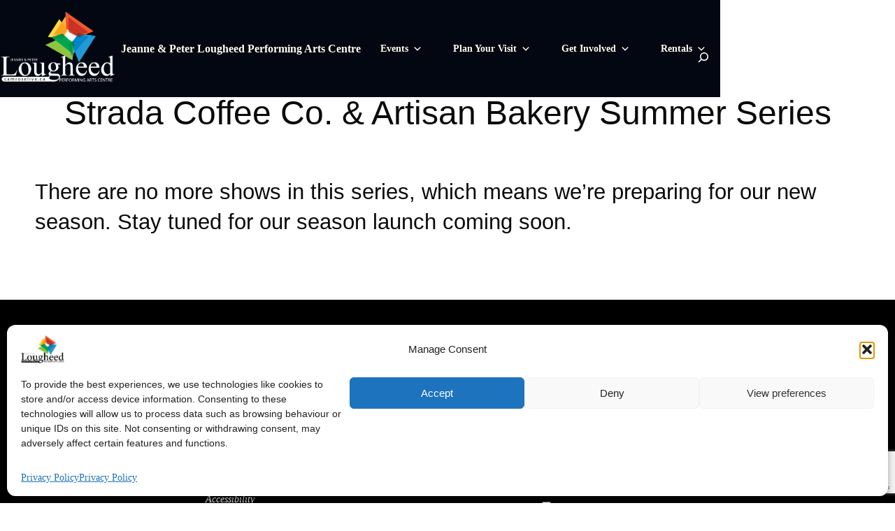

--- FILE ---
content_type: text/html; charset=UTF-8
request_url: https://camroselive.ca/events-series/strada-coffee-co-artisan-bakery-summer-series/
body_size: 47723
content:
<!DOCTYPE html>
<html dir="ltr" lang="en-CA" prefix="og: https://ogp.me/ns#"
    xmlns:og="http://opengraphprotocol.org/schema/"
    xmlns:fb="http://www.facebook.com/2008/fbml">
<head>
	<meta charset="UTF-8" />
	
      <meta property="og:title" content="Jeanne &amp; Peter Lougheed Performing Arts Centre"/>
      <meta property="og:description" content="Jeanne &amp; Peter Lougheed Performing Arts Centre is a unique performing arts venue located on the beautiful, historic University of Alberta’s’ Augustana Campus in the heart of the province."/>
      <meta property="og:type" content="article"/>
      <meta property="og:url" content="https://camroselive.ca"/>
      <meta property="og:site_name" content="Jeanne &amp; Peter Lougheed Performing Arts Centre"/>
      <meta property="og:image" content="https://camroselive.ca/wp-content/uploads/2024/06/10th-anniversary-withlogo-whitetext-v3.png" />
      <meta property="og:image:secure_url" content="https://camroselive.ca/wp-content/uploads/2024/06/10th-anniversary-withlogo-whitetext-v3.png" />
      <meta property="og:image:width" content="1200"/>
      <meta property="og:image:height" content="630"/>
      <meta property="og:image:alt" content="description_of_site"/>

<script>var et_site_url='https://camroselive.ca';var et_post_id='0';function et_core_page_resource_fallback(a,b){"undefined"===typeof b&&(b=a.sheet.cssRules&&0===a.sheet.cssRules.length);b&&(a.onerror=null,a.onload=null,a.href?a.href=et_site_url+"/?et_core_page_resource="+a.id+et_post_id:a.src&&(a.src=et_site_url+"/?et_core_page_resource="+a.id+et_post_id))}
</script><meta name="viewport" content="width=device-width, initial-scale=1" />

		<!-- All in One SEO 4.9.3 - aioseo.com -->
	<meta name="robots" content="max-image-preview:large" />
	<link rel="canonical" href="https://camroselive.ca/events-series/strada-coffee-co-artisan-bakery-summer-series/" />
	<meta name="generator" content="All in One SEO (AIOSEO) 4.9.3" />
		<script type="application/ld+json" class="aioseo-schema">
			{"@context":"https:\/\/schema.org","@graph":[{"@type":"BreadcrumbList","@id":"https:\/\/camroselive.ca\/events-series\/strada-coffee-co-artisan-bakery-summer-series\/#breadcrumblist","itemListElement":[{"@type":"ListItem","@id":"https:\/\/camroselive.ca#listItem","position":1,"name":"Home","item":"https:\/\/camroselive.ca","nextItem":{"@type":"ListItem","@id":"https:\/\/camroselive.ca\/events-series\/strada-coffee-co-artisan-bakery-summer-series\/#listItem","name":"Strada Coffee Co. &amp; Artisan Bakery Summer Series"}},{"@type":"ListItem","@id":"https:\/\/camroselive.ca\/events-series\/strada-coffee-co-artisan-bakery-summer-series\/#listItem","position":2,"name":"Strada Coffee Co. &amp; Artisan Bakery Summer Series","previousItem":{"@type":"ListItem","@id":"https:\/\/camroselive.ca#listItem","name":"Home"}}]},{"@type":"CollectionPage","@id":"https:\/\/camroselive.ca\/events-series\/strada-coffee-co-artisan-bakery-summer-series\/#collectionpage","url":"https:\/\/camroselive.ca\/events-series\/strada-coffee-co-artisan-bakery-summer-series\/","name":"Strada Coffee Co. & Artisan Bakery Summer Series - Jeanne & Peter Lougheed Performing Arts Centre","inLanguage":"en-CA","isPartOf":{"@id":"https:\/\/camroselive.ca\/#website"},"breadcrumb":{"@id":"https:\/\/camroselive.ca\/events-series\/strada-coffee-co-artisan-bakery-summer-series\/#breadcrumblist"}},{"@type":"Organization","@id":"https:\/\/camroselive.ca\/#organization","name":"Jeanne & Peter Lougheed Performing Arts Centre","description":"Jeanne & Peter Lougheed Performing Arts Centre is a unique performing arts venue located on the beautiful, historic University of Alberta\u2019s\u2019 Augustana Campus in the heart of the province.","url":"https:\/\/camroselive.ca\/"},{"@type":"WebSite","@id":"https:\/\/camroselive.ca\/#website","url":"https:\/\/camroselive.ca\/","name":"Jeanne & Peter Lougheed Performing Arts Centre","description":"Jeanne & Peter Lougheed Performing Arts Centre is a unique performing arts venue located on the beautiful, historic University of Alberta\u2019s\u2019 Augustana Campus in the heart of the province.","inLanguage":"en-CA","publisher":{"@id":"https:\/\/camroselive.ca\/#organization"}}]}
		</script>
		<!-- All in One SEO -->

<script type='application/javascript'  id='pys-version-script'>console.log('PixelYourSite Free version 11.1.5.2');</script>
<title>Strada Coffee Co. &amp; Artisan Bakery Summer Series - Jeanne &amp; Peter Lougheed Performing Arts Centre</title>
<link rel='dns-prefetch' href='//cdnjs.cloudflare.com' />
<link rel='dns-prefetch' href='//cdn.jsdelivr.net' />
<link rel='dns-prefetch' href='//www.googletagmanager.com' />
<link rel='dns-prefetch' href='//mypopups.com' />
<link rel="alternate" type="application/rss+xml" title="Jeanne &amp; Peter Lougheed Performing Arts Centre &raquo; Feed" href="https://camroselive.ca/feed/" />
<link rel="alternate" type="application/rss+xml" title="Jeanne &amp; Peter Lougheed Performing Arts Centre &raquo; Comments Feed" href="https://camroselive.ca/comments/feed/" />
<link rel="alternate" type="application/rss+xml" title="Jeanne &amp; Peter Lougheed Performing Arts Centre &raquo; Strada Coffee Co. &amp; Artisan Bakery Summer Series Events Series Feed" href="https://camroselive.ca/events-series/strada-coffee-co-artisan-bakery-summer-series/feed/" />
		<style>
			.lazyload,
			.lazyloading {
				max-width: 100%;
			}
		</style>
		<style id="woo-sctr-frontend-countdown-style" type="text/css">.woo-sctr-shortcode-wrap-wrap.woo-sctr-shortcode-wrap-wrap-salescountdowntimer .woo-sctr-shortcode-countdown-1 .woo-sctr-progress-circle .woo-sctr-value-bar{transition: transform 1s linear;}.woo-sctr-shortcode-wrap-wrap.woo-sctr-shortcode-wrap-wrap-salescountdowntimer .woo-sctr-shortcode-countdown-1{color:#202765;background:#f9b32d;padding:2px;.woo-sctr-shortcode-wrap-wrap.woo-sctr-shortcode-wrap-wrap-salescountdowntimer.woo-sctr-sticky-top{background:#f9b32d;}}.woo-sctr-shortcode-wrap-wrap.woo-sctr-shortcode-wrap-wrap-salescountdowntimer .woo-sctr-shortcode-countdown-1 .woo-sctr-progress-circle .woo-sctr-value-bar{border-color: #2e93ce;}.woo-sctr-shortcode-wrap-wrap.woo-sctr-shortcode-wrap-wrap-salescountdowntimer .woo-sctr-shortcode-countdown-1 .woo-sctr-progress-circle .woo-sctr-first50-bar{background-color: #2e93ce;}.woo-sctr-shortcode-wrap-wrap.woo-sctr-shortcode-wrap-wrap-salescountdowntimer .woo-sctr-shortcode-countdown-1 .woo-sctr-shortcode-countdown-value-container,.woo-sctr-shortcode-wrap-wrap.woo-sctr-shortcode-wrap-wrap-salescountdowntimer .woo-sctr-shortcode-countdown-1 .woo-sctr-shortcode-countdown-value{color:#ffb600;}.woo-sctr-shortcode-wrap-wrap.woo-sctr-shortcode-wrap-wrap-salescountdowntimer .woo-sctr-shortcode-countdown-1 .woo-sctr-progress-circle{font-size: 40px;}.woo-sctr-shortcode-wrap-wrap.woo-sctr-shortcode-wrap-wrap-salescountdowntimer .woo-sctr-shortcode-countdown-1 .woo-sctr-shortcode-countdown-text{color:#202765;font-size:15px;}.woo-sctr-shortcode-wrap-wrap.woo-sctr-shortcode-wrap-wrap-1764261652562 .woo-sctr-shortcode-countdown-1 .woo-sctr-progress-circle .woo-sctr-value-bar{transition: transform 1s linear;}.woo-sctr-shortcode-wrap-wrap.woo-sctr-shortcode-wrap-wrap-1764261652562 .woo-sctr-shortcode-countdown-1{color:#f0f1f3;background:#050504;padding:2px;.woo-sctr-shortcode-wrap-wrap.woo-sctr-shortcode-wrap-wrap-1764261652562.woo-sctr-sticky-top{background:#050504;}}.woo-sctr-shortcode-wrap-wrap.woo-sctr-shortcode-wrap-wrap-1764261652562 .woo-sctr-shortcode-countdown-1 .woo-sctr-progress-circle .woo-sctr-value-bar{border-color: #0469a4;}.woo-sctr-shortcode-wrap-wrap.woo-sctr-shortcode-wrap-wrap-1764261652562 .woo-sctr-shortcode-countdown-1 .woo-sctr-progress-circle .woo-sctr-first50-bar{background-color: #0469a4;}.woo-sctr-shortcode-wrap-wrap.woo-sctr-shortcode-wrap-wrap-1764261652562 .woo-sctr-shortcode-countdown-1 .woo-sctr-shortcode-countdown-value-container,.woo-sctr-shortcode-wrap-wrap.woo-sctr-shortcode-wrap-wrap-1764261652562 .woo-sctr-shortcode-countdown-1 .woo-sctr-shortcode-countdown-value{color:#020202;}.woo-sctr-shortcode-wrap-wrap.woo-sctr-shortcode-wrap-wrap-1764261652562 .woo-sctr-shortcode-countdown-1 .woo-sctr-progress-circle{font-size: 40px;}.woo-sctr-shortcode-wrap-wrap.woo-sctr-shortcode-wrap-wrap-1764261652562 .woo-sctr-shortcode-countdown-1 .woo-sctr-shortcode-countdown-text{color:#ececed;font-size:15px;}.woo-sctr-shortcode-wrap-wrap.woo-sctr-shortcode-wrap-wrap-1764357031700 .woo-sctr-shortcode-countdown-1 .woo-sctr-progress-circle .woo-sctr-value-bar{transition: transform 1s linear;}.woo-sctr-shortcode-wrap-wrap.woo-sctr-shortcode-wrap-wrap-1764357031700 .woo-sctr-shortcode-countdown-1{color:#f7f7f7;background:#051789;padding:2px;.woo-sctr-shortcode-wrap-wrap.woo-sctr-shortcode-wrap-wrap-1764357031700.woo-sctr-sticky-top{background:#051789;}}.woo-sctr-shortcode-wrap-wrap.woo-sctr-shortcode-wrap-wrap-1764357031700 .woo-sctr-shortcode-countdown-1 .woo-sctr-progress-circle .woo-sctr-value-bar{border-color: #0469a4;}.woo-sctr-shortcode-wrap-wrap.woo-sctr-shortcode-wrap-wrap-1764357031700 .woo-sctr-shortcode-countdown-1 .woo-sctr-progress-circle .woo-sctr-first50-bar{background-color: #0469a4;}.woo-sctr-shortcode-wrap-wrap.woo-sctr-shortcode-wrap-wrap-1764357031700 .woo-sctr-shortcode-countdown-1 .woo-sctr-shortcode-countdown-value-container,.woo-sctr-shortcode-wrap-wrap.woo-sctr-shortcode-wrap-wrap-1764357031700 .woo-sctr-shortcode-countdown-1 .woo-sctr-shortcode-countdown-value{color:#6b0000;}.woo-sctr-shortcode-wrap-wrap.woo-sctr-shortcode-wrap-wrap-1764357031700 .woo-sctr-shortcode-countdown-1 .woo-sctr-progress-circle{font-size: 40px;}.woo-sctr-shortcode-wrap-wrap.woo-sctr-shortcode-wrap-wrap-1764357031700 .woo-sctr-shortcode-countdown-1 .woo-sctr-shortcode-countdown-text{color:#ececed;font-size:15px;}</style><style id='wp-img-auto-sizes-contain-inline-css'>
img:is([sizes=auto i],[sizes^="auto," i]){contain-intrinsic-size:3000px 1500px}
/*# sourceURL=wp-img-auto-sizes-contain-inline-css */
</style>

<style id='wp-block-image-inline-css'>
.wp-block-image>a,.wp-block-image>figure>a{display:inline-block}.wp-block-image img{box-sizing:border-box;height:auto;max-width:100%;vertical-align:bottom}@media not (prefers-reduced-motion){.wp-block-image img.hide{visibility:hidden}.wp-block-image img.show{animation:show-content-image .4s}}.wp-block-image[style*=border-radius] img,.wp-block-image[style*=border-radius]>a{border-radius:inherit}.wp-block-image.has-custom-border img{box-sizing:border-box}.wp-block-image.aligncenter{text-align:center}.wp-block-image.alignfull>a,.wp-block-image.alignwide>a{width:100%}.wp-block-image.alignfull img,.wp-block-image.alignwide img{height:auto;width:100%}.wp-block-image .aligncenter,.wp-block-image .alignleft,.wp-block-image .alignright,.wp-block-image.aligncenter,.wp-block-image.alignleft,.wp-block-image.alignright{display:table}.wp-block-image .aligncenter>figcaption,.wp-block-image .alignleft>figcaption,.wp-block-image .alignright>figcaption,.wp-block-image.aligncenter>figcaption,.wp-block-image.alignleft>figcaption,.wp-block-image.alignright>figcaption{caption-side:bottom;display:table-caption}.wp-block-image .alignleft{float:left;margin:.5em 1em .5em 0}.wp-block-image .alignright{float:right;margin:.5em 0 .5em 1em}.wp-block-image .aligncenter{margin-left:auto;margin-right:auto}.wp-block-image :where(figcaption){margin-bottom:1em;margin-top:.5em}.wp-block-image.is-style-circle-mask img{border-radius:9999px}@supports ((-webkit-mask-image:none) or (mask-image:none)) or (-webkit-mask-image:none){.wp-block-image.is-style-circle-mask img{border-radius:0;-webkit-mask-image:url('data:image/svg+xml;utf8,<svg viewBox="0 0 100 100" xmlns="http://www.w3.org/2000/svg"><circle cx="50" cy="50" r="50"/></svg>');mask-image:url('data:image/svg+xml;utf8,<svg viewBox="0 0 100 100" xmlns="http://www.w3.org/2000/svg"><circle cx="50" cy="50" r="50"/></svg>');mask-mode:alpha;-webkit-mask-position:center;mask-position:center;-webkit-mask-repeat:no-repeat;mask-repeat:no-repeat;-webkit-mask-size:contain;mask-size:contain}}:root :where(.wp-block-image.is-style-rounded img,.wp-block-image .is-style-rounded img){border-radius:9999px}.wp-block-image figure{margin:0}.wp-lightbox-container{display:flex;flex-direction:column;position:relative}.wp-lightbox-container img{cursor:zoom-in}.wp-lightbox-container img:hover+button{opacity:1}.wp-lightbox-container button{align-items:center;backdrop-filter:blur(16px) saturate(180%);background-color:#5a5a5a40;border:none;border-radius:4px;cursor:zoom-in;display:flex;height:20px;justify-content:center;opacity:0;padding:0;position:absolute;right:16px;text-align:center;top:16px;width:20px;z-index:100}@media not (prefers-reduced-motion){.wp-lightbox-container button{transition:opacity .2s ease}}.wp-lightbox-container button:focus-visible{outline:3px auto #5a5a5a40;outline:3px auto -webkit-focus-ring-color;outline-offset:3px}.wp-lightbox-container button:hover{cursor:pointer;opacity:1}.wp-lightbox-container button:focus{opacity:1}.wp-lightbox-container button:focus,.wp-lightbox-container button:hover,.wp-lightbox-container button:not(:hover):not(:active):not(.has-background){background-color:#5a5a5a40;border:none}.wp-lightbox-overlay{box-sizing:border-box;cursor:zoom-out;height:100vh;left:0;overflow:hidden;position:fixed;top:0;visibility:hidden;width:100%;z-index:100000}.wp-lightbox-overlay .close-button{align-items:center;cursor:pointer;display:flex;justify-content:center;min-height:40px;min-width:40px;padding:0;position:absolute;right:calc(env(safe-area-inset-right) + 16px);top:calc(env(safe-area-inset-top) + 16px);z-index:5000000}.wp-lightbox-overlay .close-button:focus,.wp-lightbox-overlay .close-button:hover,.wp-lightbox-overlay .close-button:not(:hover):not(:active):not(.has-background){background:none;border:none}.wp-lightbox-overlay .lightbox-image-container{height:var(--wp--lightbox-container-height);left:50%;overflow:hidden;position:absolute;top:50%;transform:translate(-50%,-50%);transform-origin:top left;width:var(--wp--lightbox-container-width);z-index:9999999999}.wp-lightbox-overlay .wp-block-image{align-items:center;box-sizing:border-box;display:flex;height:100%;justify-content:center;margin:0;position:relative;transform-origin:0 0;width:100%;z-index:3000000}.wp-lightbox-overlay .wp-block-image img{height:var(--wp--lightbox-image-height);min-height:var(--wp--lightbox-image-height);min-width:var(--wp--lightbox-image-width);width:var(--wp--lightbox-image-width)}.wp-lightbox-overlay .wp-block-image figcaption{display:none}.wp-lightbox-overlay button{background:none;border:none}.wp-lightbox-overlay .scrim{background-color:#fff;height:100%;opacity:.9;position:absolute;width:100%;z-index:2000000}.wp-lightbox-overlay.active{visibility:visible}@media not (prefers-reduced-motion){.wp-lightbox-overlay.active{animation:turn-on-visibility .25s both}.wp-lightbox-overlay.active img{animation:turn-on-visibility .35s both}.wp-lightbox-overlay.show-closing-animation:not(.active){animation:turn-off-visibility .35s both}.wp-lightbox-overlay.show-closing-animation:not(.active) img{animation:turn-off-visibility .25s both}.wp-lightbox-overlay.zoom.active{animation:none;opacity:1;visibility:visible}.wp-lightbox-overlay.zoom.active .lightbox-image-container{animation:lightbox-zoom-in .4s}.wp-lightbox-overlay.zoom.active .lightbox-image-container img{animation:none}.wp-lightbox-overlay.zoom.active .scrim{animation:turn-on-visibility .4s forwards}.wp-lightbox-overlay.zoom.show-closing-animation:not(.active){animation:none}.wp-lightbox-overlay.zoom.show-closing-animation:not(.active) .lightbox-image-container{animation:lightbox-zoom-out .4s}.wp-lightbox-overlay.zoom.show-closing-animation:not(.active) .lightbox-image-container img{animation:none}.wp-lightbox-overlay.zoom.show-closing-animation:not(.active) .scrim{animation:turn-off-visibility .4s forwards}}@keyframes show-content-image{0%{visibility:hidden}99%{visibility:hidden}to{visibility:visible}}@keyframes turn-on-visibility{0%{opacity:0}to{opacity:1}}@keyframes turn-off-visibility{0%{opacity:1;visibility:visible}99%{opacity:0;visibility:visible}to{opacity:0;visibility:hidden}}@keyframes lightbox-zoom-in{0%{transform:translate(calc((-100vw + var(--wp--lightbox-scrollbar-width))/2 + var(--wp--lightbox-initial-left-position)),calc(-50vh + var(--wp--lightbox-initial-top-position))) scale(var(--wp--lightbox-scale))}to{transform:translate(-50%,-50%) scale(1)}}@keyframes lightbox-zoom-out{0%{transform:translate(-50%,-50%) scale(1);visibility:visible}99%{visibility:visible}to{transform:translate(calc((-100vw + var(--wp--lightbox-scrollbar-width))/2 + var(--wp--lightbox-initial-left-position)),calc(-50vh + var(--wp--lightbox-initial-top-position))) scale(var(--wp--lightbox-scale));visibility:hidden}}
.wp-block-image{display:flex;flex-wrap:wrap}.wp-block-image:not(.is-placeholder){border:0 !important}.wp-block-image:not(.is-style-icon)>div{max-width:100% !important}.wp-block-image svg{max-width:100%}.wp-block-image:not(.is-placeholder) svg:not(.components-placeholder__illustration){height:auto}.wp-block-image a{display:inherit;object-position:inherit}.wp-block-image[style*="-radius"] img{border-radius:inherit}figure.wp-block-image{text-align:center}figure.wp-block-image.aligncenter{display:block}figure.wp-block-image img{display:block;height:auto;max-width:100%;margin-left:auto;margin-right:auto;object-position:inherit}
/*# sourceURL=wp-block-image-inline-css */
</style>
<style id='wp-block-site-title-inline-css'>
.wp-block-site-title{box-sizing:border-box}.wp-block-site-title :where(a){color:inherit;font-family:inherit;font-size:inherit;font-style:inherit;font-weight:inherit;letter-spacing:inherit;line-height:inherit;text-decoration:inherit}
.wp-block-site-title a{color:inherit;text-decoration:inherit;white-space:nowrap !important}.wp-block-site-title{word-break:break-word}.wp-block-site-title[class*="-gradient-background"]:not(.has-text-color),.wp-block-site-title[style*="-gradient("]:not(.has-text-color){-webkit-background-clip:text !important;-webkit-text-fill-color:transparent;-webkit-box-decoration-break:clone;box-decoration-break:clone;color:inherit;padding:0}
/*# sourceURL=wp-block-site-title-inline-css */
</style>
<style id='wp-block-group-inline-css'>
.wp-block-group{box-sizing:border-box}:where(.wp-block-group.wp-block-group-is-layout-constrained){position:relative}
.wp-block-column>.wp-block-group{max-width:100% !important}.wp-block-group.is-vertical{flex-direction:column;gap:1em}:where(.wp-block-group.has-background){padding:0}
/*# sourceURL=wp-block-group-inline-css */
</style>
<style id='wp-block-search-inline-css'>
.wp-block-search__button{margin-left:10px;word-break:normal}.wp-block-search__button.has-icon{line-height:0}.wp-block-search__button svg{height:1.25em;min-height:24px;min-width:24px;width:1.25em;fill:currentColor;vertical-align:text-bottom}:where(.wp-block-search__button){border:1px solid #ccc;padding:6px 10px}.wp-block-search__inside-wrapper{display:flex;flex:auto;flex-wrap:nowrap;max-width:100%}.wp-block-search__label{width:100%}.wp-block-search.wp-block-search__button-only .wp-block-search__button{box-sizing:border-box;display:flex;flex-shrink:0;justify-content:center;margin-left:0;max-width:100%}.wp-block-search.wp-block-search__button-only .wp-block-search__inside-wrapper{min-width:0!important;transition-property:width}.wp-block-search.wp-block-search__button-only .wp-block-search__input{flex-basis:100%;transition-duration:.3s}.wp-block-search.wp-block-search__button-only.wp-block-search__searchfield-hidden,.wp-block-search.wp-block-search__button-only.wp-block-search__searchfield-hidden .wp-block-search__inside-wrapper{overflow:hidden}.wp-block-search.wp-block-search__button-only.wp-block-search__searchfield-hidden .wp-block-search__input{border-left-width:0!important;border-right-width:0!important;flex-basis:0;flex-grow:0;margin:0;min-width:0!important;padding-left:0!important;padding-right:0!important;width:0!important}:where(.wp-block-search__input){appearance:none;border:1px solid #949494;flex-grow:1;font-family:inherit;font-size:inherit;font-style:inherit;font-weight:inherit;letter-spacing:inherit;line-height:inherit;margin-left:0;margin-right:0;min-width:3rem;padding:8px;text-decoration:unset!important;text-transform:inherit}:where(.wp-block-search__button-inside .wp-block-search__inside-wrapper){background-color:#fff;border:1px solid #949494;box-sizing:border-box;padding:4px}:where(.wp-block-search__button-inside .wp-block-search__inside-wrapper) .wp-block-search__input{border:none;border-radius:0;padding:0 4px}:where(.wp-block-search__button-inside .wp-block-search__inside-wrapper) .wp-block-search__input:focus{outline:none}:where(.wp-block-search__button-inside .wp-block-search__inside-wrapper) :where(.wp-block-search__button){padding:4px 8px}.wp-block-search.aligncenter .wp-block-search__inside-wrapper{margin:auto}.wp-block[data-align=right] .wp-block-search.wp-block-search__button-only .wp-block-search__inside-wrapper{float:right}
.wp-block-search{display:flex;flex-wrap:wrap;line-height:1;align-items:inherit;border-radius:inherit;background:transparent !important;padding:0 !important}.wp-block-search__button{margin-left:0;display:flex !important}.wp-block-search__button svg{margin:-0.5em 0}.wp-block-search__button-inside .wp-block-search__button.has-icon{padding-left:0;padding-right:0}.wp-block-search__button.has-icon{min-width:3em}.wp-block-search__inside-wrapper{position:relative;gap:var(--wp--custom--search--gap, var(--wp--style--block-gap, 1em))}.wp-block-search__input{margin-bottom:0 !important;border:var(--wp--custom--input--border, var(--wp--custom--border, 0));line-height:1}.wp-block-search__label{margin-bottom:var(--wp--style--block-gap, 1em)}.wp-block-search__icon{position:absolute;height:1.5em;max-width:1.5em;top:0;bottom:0;margin:auto;pointer-events:none;fill:currentColor;opacity:0.5;left:calc(0.25em + (var(--wp--custom--button--padding-top, 0.5em) / 2))}.wp-block-search__icon+.wp-block-search__input{padding-left:calc(var(--wp--custom--button--padding-top) * 3)}.wp-block-search__button-inside .wp-block-search__inside-wrapper{border:0;padding:0}.wp-block-search__button-inside .wp-block-search__input{width:100%;max-width:100%;border-radius:var(--wp--custom--button--border-radius);padding-right:calc(var(--wp--custom--button--padding-top) * 3)}.wp-block-search__button-inside .wp-block-search__button{position:absolute;right:0.2em;top:0.2em;bottom:0.2em;height:auto;margin:auto;background:var(--wp--custom--search-button--background, transparent) !important;color:currentColor}.search-icon{fill:currentColor}
/*# sourceURL=wp-block-search-inline-css */
</style>
<style id='wp-block-template-part-inline-css'>
.wp-block-template-part{width:100%}header.wp-block-template-part{z-index:3;position:var(--wp--custom--header--position, relative)}footer.wp-block-template-part{display:flex;flex-wrap:wrap;align-items:flex-end;justify-content:center}footer.wp-block-template-part>*{width:100%}@media (min-width: 600px){.wp-block-post-template.is-flex-container.is-flex-container.columns-2>li{width:calc(50% - (var(--wp--custom--spacing--gap) * 0.5))}}
/*# sourceURL=wp-block-template-part-inline-css */
</style>
<style id='wp-block-query-title-inline-css'>
.wp-block-query-title{box-sizing:border-box}
.wp-block-query-title{word-break:break-word}.wp-block-query-title[class*="-gradient-background"]:not(.has-text-color),.wp-block-query-title[style*="-gradient("]:not(.has-text-color){-webkit-background-clip:text !important;-webkit-text-fill-color:transparent;-webkit-box-decoration-break:clone;box-decoration-break:clone;color:inherit;padding:0}
/*# sourceURL=wp-block-query-title-inline-css */
</style>
<style id='wp-block-post-featured-image-inline-css'>
.wp-block-post-featured-image{margin-left:0;margin-right:0}.wp-block-post-featured-image a{display:block;height:100%}.wp-block-post-featured-image :where(img){box-sizing:border-box;height:auto;max-width:100%;vertical-align:bottom;width:100%}.wp-block-post-featured-image.alignfull img,.wp-block-post-featured-image.alignwide img{width:100%}.wp-block-post-featured-image .wp-block-post-featured-image__overlay.has-background-dim{background-color:#000;inset:0;position:absolute}.wp-block-post-featured-image{position:relative}.wp-block-post-featured-image .wp-block-post-featured-image__overlay.has-background-gradient{background-color:initial}.wp-block-post-featured-image .wp-block-post-featured-image__overlay.has-background-dim-0{opacity:0}.wp-block-post-featured-image .wp-block-post-featured-image__overlay.has-background-dim-10{opacity:.1}.wp-block-post-featured-image .wp-block-post-featured-image__overlay.has-background-dim-20{opacity:.2}.wp-block-post-featured-image .wp-block-post-featured-image__overlay.has-background-dim-30{opacity:.3}.wp-block-post-featured-image .wp-block-post-featured-image__overlay.has-background-dim-40{opacity:.4}.wp-block-post-featured-image .wp-block-post-featured-image__overlay.has-background-dim-50{opacity:.5}.wp-block-post-featured-image .wp-block-post-featured-image__overlay.has-background-dim-60{opacity:.6}.wp-block-post-featured-image .wp-block-post-featured-image__overlay.has-background-dim-70{opacity:.7}.wp-block-post-featured-image .wp-block-post-featured-image__overlay.has-background-dim-80{opacity:.8}.wp-block-post-featured-image .wp-block-post-featured-image__overlay.has-background-dim-90{opacity:.9}.wp-block-post-featured-image .wp-block-post-featured-image__overlay.has-background-dim-100{opacity:1}.wp-block-post-featured-image:where(.alignleft,.alignright){width:100%}
.wp-block-post-featured-image[style*="aspect-ratio:"] a,.wp-block-post-featured-image[style*="aspect-ratio:"] img{aspect-ratio:inherit;object-fit:cover}
/*# sourceURL=wp-block-post-featured-image-inline-css */
</style>
<style id='wp-block-post-date-inline-css'>
.wp-block-post-date{box-sizing:border-box}
.wp-block-post-date a{text-decoration:none}
/*# sourceURL=wp-block-post-date-inline-css */
</style>
<style id='wp-block-paragraph-inline-css'>
.is-small-text{font-size:.875em}.is-regular-text{font-size:1em}.is-large-text{font-size:2.25em}.is-larger-text{font-size:3em}.has-drop-cap:not(:focus):first-letter{float:left;font-size:8.4em;font-style:normal;font-weight:100;line-height:.68;margin:.05em .1em 0 0;text-transform:uppercase}body.rtl .has-drop-cap:not(:focus):first-letter{float:none;margin-left:.1em}p.has-drop-cap.has-background{overflow:hidden}:root :where(p.has-background){padding:1.25em 2.375em}:where(p.has-text-color:not(.has-link-color)) a{color:inherit}p.has-text-align-left[style*="writing-mode:vertical-lr"],p.has-text-align-right[style*="writing-mode:vertical-rl"]{rotate:180deg}
/*# sourceURL=https://camroselive.ca/wp-includes/blocks/paragraph/style.min.css */
</style>
<style id='wp-block-post-terms-inline-css'>
.wp-block-post-terms{box-sizing:border-box}.wp-block-post-terms .wp-block-post-terms__separator{white-space:pre-wrap}
﻿.wp-block-post-terms.justify-center,.wp-block-post-terms.aligncenter{text-align:center;justify-content:center}.wp-block-post-terms.justify-right,.wp-block-post-terms.alignright{text-align:right;justify-content:flex-end}.wp-block-post-terms.has-font-size .wp-block-post-terms__link{font-size:inherit}.wp-block-post-terms.is-style-list{display:flex;flex-direction:column;list-style-type:none;padding:0}.wp-block-post-terms.is-style-list a:before{content:"›";margin-right:0.5em}
/*# sourceURL=wp-block-post-terms-inline-css */
</style>
<style id='wp-block-post-title-inline-css'>
.wp-block-post-title{box-sizing:border-box;word-break:break-word}.wp-block-post-title :where(a){display:inline-block;font-family:inherit;font-size:inherit;font-style:inherit;font-weight:inherit;letter-spacing:inherit;line-height:inherit;text-decoration:inherit}
.wp-block-post-title{word-break:break-word}.wp-block-post-title[class*="-font-size"]{line-height:var(--wp--custom--heading--line-height, 1.5)}.wp-block-post-title[class*="-gradient-background"]:not(.has-text-color),.wp-block-post-title[style*="-gradient("]:not(.has-text-color){-webkit-background-clip:text !important;-webkit-text-fill-color:transparent;-webkit-box-decoration-break:clone;box-decoration-break:clone;color:inherit;padding:0}.wp-block-post-title a{text-decoration:var(--wp--custom--post-title-link--text-decoration, none)}.wp-block-post-title a{color:var(--wp--custom--post-title-link--color, inherit)}
/*# sourceURL=wp-block-post-title-inline-css */
</style>
<style id='wp-block-post-excerpt-inline-css'>
:where(.wp-block-post-excerpt){box-sizing:border-box;margin-bottom:var(--wp--style--block-gap);margin-top:var(--wp--style--block-gap)}.wp-block-post-excerpt__excerpt{margin-bottom:0;margin-top:0}.wp-block-post-excerpt__more-text{margin-bottom:0;margin-top:var(--wp--style--block-gap)}.wp-block-post-excerpt__more-link{display:inline-block}
.wp-block-post-excerpt__excerpt{margin:inherit}.wp-block-post-excerpt__more-text{margin-bottom:inherit}.hide-read-more .wp-block-post-excerpt__more-link{display:none}
/*# sourceURL=wp-block-post-excerpt-inline-css */
</style>
<style id='wp-block-columns-inline-css'>
.wp-block-columns{box-sizing:border-box;display:flex;flex-wrap:wrap!important}@media (min-width:782px){.wp-block-columns{flex-wrap:nowrap!important}}.wp-block-columns{align-items:normal!important}.wp-block-columns.are-vertically-aligned-top{align-items:flex-start}.wp-block-columns.are-vertically-aligned-center{align-items:center}.wp-block-columns.are-vertically-aligned-bottom{align-items:flex-end}@media (max-width:781px){.wp-block-columns:not(.is-not-stacked-on-mobile)>.wp-block-column{flex-basis:100%!important}}@media (min-width:782px){.wp-block-columns:not(.is-not-stacked-on-mobile)>.wp-block-column{flex-basis:0;flex-grow:1}.wp-block-columns:not(.is-not-stacked-on-mobile)>.wp-block-column[style*=flex-basis]{flex-grow:0}}.wp-block-columns.is-not-stacked-on-mobile{flex-wrap:nowrap!important}.wp-block-columns.is-not-stacked-on-mobile>.wp-block-column{flex-basis:0;flex-grow:1}.wp-block-columns.is-not-stacked-on-mobile>.wp-block-column[style*=flex-basis]{flex-grow:0}:where(.wp-block-columns){margin-bottom:1.75em}:where(.wp-block-columns.has-background){padding:1.25em 2.375em}.wp-block-column{flex-grow:1;min-width:0;overflow-wrap:break-word;word-break:break-word}.wp-block-column.is-vertically-aligned-top{align-self:flex-start}.wp-block-column.is-vertically-aligned-center{align-self:center}.wp-block-column.is-vertically-aligned-bottom{align-self:flex-end}.wp-block-column.is-vertically-aligned-stretch{align-self:stretch}.wp-block-column.is-vertically-aligned-bottom,.wp-block-column.is-vertically-aligned-center,.wp-block-column.is-vertically-aligned-top{width:100%}
.wp-block-columns:not(.are-vertically-aligned-top,.are-vertically-aligned-center,.are-vertically-aligned-bottom){align-items:flex-start !important}
/*# sourceURL=wp-block-columns-inline-css */
</style>
<style id='wp-block-separator-inline-css'>
@charset "UTF-8";.wp-block-separator{border:none;border-top:2px solid}:root :where(.wp-block-separator.is-style-dots){height:auto;line-height:1;text-align:center}:root :where(.wp-block-separator.is-style-dots):before{color:currentColor;content:"···";font-family:serif;font-size:1.5em;letter-spacing:2em;padding-left:2em}.wp-block-separator.is-style-dots{background:none!important;border:none!important}
.wp-block-separator{width:100% !important}.wp-block-separator.alignwide{margin-left:auto !important;margin-right:auto !important}
/*# sourceURL=wp-block-separator-inline-css */
</style>
<style id='wp-block-post-template-inline-css'>
.wp-block-post-template{box-sizing:border-box;list-style:none;margin-bottom:0;margin-top:0;max-width:100%;padding:0}.wp-block-post-template.is-flex-container{display:flex;flex-direction:row;flex-wrap:wrap;gap:1.25em}.wp-block-post-template.is-flex-container>li{margin:0;width:100%}@media (min-width:600px){.wp-block-post-template.is-flex-container.is-flex-container.columns-2>li{width:calc(50% - .625em)}.wp-block-post-template.is-flex-container.is-flex-container.columns-3>li{width:calc(33.33333% - .83333em)}.wp-block-post-template.is-flex-container.is-flex-container.columns-4>li{width:calc(25% - .9375em)}.wp-block-post-template.is-flex-container.is-flex-container.columns-5>li{width:calc(20% - 1em)}.wp-block-post-template.is-flex-container.is-flex-container.columns-6>li{width:calc(16.66667% - 1.04167em)}}@media (max-width:600px){.wp-block-post-template-is-layout-grid.wp-block-post-template-is-layout-grid.wp-block-post-template-is-layout-grid.wp-block-post-template-is-layout-grid{grid-template-columns:1fr}}.wp-block-post-template-is-layout-constrained>li>.alignright,.wp-block-post-template-is-layout-flow>li>.alignright{float:right;margin-inline-end:0;margin-inline-start:2em}.wp-block-post-template-is-layout-constrained>li>.alignleft,.wp-block-post-template-is-layout-flow>li>.alignleft{float:left;margin-inline-end:2em;margin-inline-start:0}.wp-block-post-template-is-layout-constrained>li>.aligncenter,.wp-block-post-template-is-layout-flow>li>.aligncenter{margin-inline-end:auto;margin-inline-start:auto}
.wp-block-post-template{gap:var(--wp--style--block-gap, inherit)}.wp-block-post-template[class*="columns"]{--wp--custom--placeholder--aspect-ratio: 3/2;--wp--custom--placeholder--transform: skewX(-56.4deg)}.wp-block-post{margin-top:var(--wp--custom--post--margin-top, 0) !important;width:100%}@media (min-width: 600px) and (max-width: 959px){.wp-block-post-template-is-layout-grid.wp-block-post-template-is-layout-grid.wp-block-post-template-is-layout-grid.wp-block-post-template-is-layout-grid.columns-4,.wp-block-post-template-is-layout-grid.wp-block-post-template-is-layout-grid.wp-block-post-template-is-layout-grid.wp-block-post-template-is-layout-grid.columns-5,.wp-block-post-template-is-layout-grid.wp-block-post-template-is-layout-grid.wp-block-post-template-is-layout-grid.wp-block-post-template-is-layout-grid.columns-6{grid-template-columns:repeat(2, 1fr)}}
/*# sourceURL=wp-block-post-template-inline-css */
</style>
<style id='wp-block-heading-inline-css'>
h1:where(.wp-block-heading).has-background,h2:where(.wp-block-heading).has-background,h3:where(.wp-block-heading).has-background,h4:where(.wp-block-heading).has-background,h5:where(.wp-block-heading).has-background,h6:where(.wp-block-heading).has-background{padding:1.25em 2.375em}h1.has-text-align-left[style*=writing-mode]:where([style*=vertical-lr]),h1.has-text-align-right[style*=writing-mode]:where([style*=vertical-rl]),h2.has-text-align-left[style*=writing-mode]:where([style*=vertical-lr]),h2.has-text-align-right[style*=writing-mode]:where([style*=vertical-rl]),h3.has-text-align-left[style*=writing-mode]:where([style*=vertical-lr]),h3.has-text-align-right[style*=writing-mode]:where([style*=vertical-rl]),h4.has-text-align-left[style*=writing-mode]:where([style*=vertical-lr]),h4.has-text-align-right[style*=writing-mode]:where([style*=vertical-rl]),h5.has-text-align-left[style*=writing-mode]:where([style*=vertical-lr]),h5.has-text-align-right[style*=writing-mode]:where([style*=vertical-rl]),h6.has-text-align-left[style*=writing-mode]:where([style*=vertical-lr]),h6.has-text-align-right[style*=writing-mode]:where([style*=vertical-rl]){rotate:180deg}
.wp-block-heading{word-break:break-word}.wp-block-heading[class*="-font-size"]{line-height:var(--wp--custom--heading--line-height, 1.5)}.wp-block-heading[class*="-gradient-background"]:not(.has-text-color),.wp-block-heading[style*="-gradient("]:not(.has-text-color){-webkit-background-clip:text !important;-webkit-text-fill-color:transparent;-webkit-box-decoration-break:clone;box-decoration-break:clone;color:inherit;padding:0}
/*# sourceURL=wp-block-heading-inline-css */
</style>
<style id='wp-block-social-links-inline-css'>
.wp-block-social-links{background:none;box-sizing:border-box;margin-left:0;padding-left:0;padding-right:0;text-indent:0}.wp-block-social-links .wp-social-link a,.wp-block-social-links .wp-social-link a:hover{border-bottom:0;box-shadow:none;text-decoration:none}.wp-block-social-links .wp-social-link svg{height:1em;width:1em}.wp-block-social-links .wp-social-link span:not(.screen-reader-text){font-size:.65em;margin-left:.5em;margin-right:.5em}.wp-block-social-links.has-small-icon-size{font-size:16px}.wp-block-social-links,.wp-block-social-links.has-normal-icon-size{font-size:24px}.wp-block-social-links.has-large-icon-size{font-size:36px}.wp-block-social-links.has-huge-icon-size{font-size:48px}.wp-block-social-links.aligncenter{display:flex;justify-content:center}.wp-block-social-links.alignright{justify-content:flex-end}.wp-block-social-link{border-radius:9999px;display:block}@media not (prefers-reduced-motion){.wp-block-social-link{transition:transform .1s ease}}.wp-block-social-link{height:auto}.wp-block-social-link a{align-items:center;display:flex;line-height:0}.wp-block-social-link:hover{transform:scale(1.1)}.wp-block-social-links .wp-block-social-link.wp-social-link{display:inline-block;margin:0;padding:0}.wp-block-social-links .wp-block-social-link.wp-social-link .wp-block-social-link-anchor,.wp-block-social-links .wp-block-social-link.wp-social-link .wp-block-social-link-anchor svg,.wp-block-social-links .wp-block-social-link.wp-social-link .wp-block-social-link-anchor:active,.wp-block-social-links .wp-block-social-link.wp-social-link .wp-block-social-link-anchor:hover,.wp-block-social-links .wp-block-social-link.wp-social-link .wp-block-social-link-anchor:visited{color:currentColor;fill:currentColor}:where(.wp-block-social-links:not(.is-style-logos-only)) .wp-social-link{background-color:#f0f0f0;color:#444}:where(.wp-block-social-links:not(.is-style-logos-only)) .wp-social-link-amazon{background-color:#f90;color:#fff}:where(.wp-block-social-links:not(.is-style-logos-only)) .wp-social-link-bandcamp{background-color:#1ea0c3;color:#fff}:where(.wp-block-social-links:not(.is-style-logos-only)) .wp-social-link-behance{background-color:#0757fe;color:#fff}:where(.wp-block-social-links:not(.is-style-logos-only)) .wp-social-link-bluesky{background-color:#0a7aff;color:#fff}:where(.wp-block-social-links:not(.is-style-logos-only)) .wp-social-link-codepen{background-color:#1e1f26;color:#fff}:where(.wp-block-social-links:not(.is-style-logos-only)) .wp-social-link-deviantart{background-color:#02e49b;color:#fff}:where(.wp-block-social-links:not(.is-style-logos-only)) .wp-social-link-discord{background-color:#5865f2;color:#fff}:where(.wp-block-social-links:not(.is-style-logos-only)) .wp-social-link-dribbble{background-color:#e94c89;color:#fff}:where(.wp-block-social-links:not(.is-style-logos-only)) .wp-social-link-dropbox{background-color:#4280ff;color:#fff}:where(.wp-block-social-links:not(.is-style-logos-only)) .wp-social-link-etsy{background-color:#f45800;color:#fff}:where(.wp-block-social-links:not(.is-style-logos-only)) .wp-social-link-facebook{background-color:#0866ff;color:#fff}:where(.wp-block-social-links:not(.is-style-logos-only)) .wp-social-link-fivehundredpx{background-color:#000;color:#fff}:where(.wp-block-social-links:not(.is-style-logos-only)) .wp-social-link-flickr{background-color:#0461dd;color:#fff}:where(.wp-block-social-links:not(.is-style-logos-only)) .wp-social-link-foursquare{background-color:#e65678;color:#fff}:where(.wp-block-social-links:not(.is-style-logos-only)) .wp-social-link-github{background-color:#24292d;color:#fff}:where(.wp-block-social-links:not(.is-style-logos-only)) .wp-social-link-goodreads{background-color:#eceadd;color:#382110}:where(.wp-block-social-links:not(.is-style-logos-only)) .wp-social-link-google{background-color:#ea4434;color:#fff}:where(.wp-block-social-links:not(.is-style-logos-only)) .wp-social-link-gravatar{background-color:#1d4fc4;color:#fff}:where(.wp-block-social-links:not(.is-style-logos-only)) .wp-social-link-instagram{background-color:#f00075;color:#fff}:where(.wp-block-social-links:not(.is-style-logos-only)) .wp-social-link-lastfm{background-color:#e21b24;color:#fff}:where(.wp-block-social-links:not(.is-style-logos-only)) .wp-social-link-linkedin{background-color:#0d66c2;color:#fff}:where(.wp-block-social-links:not(.is-style-logos-only)) .wp-social-link-mastodon{background-color:#3288d4;color:#fff}:where(.wp-block-social-links:not(.is-style-logos-only)) .wp-social-link-medium{background-color:#000;color:#fff}:where(.wp-block-social-links:not(.is-style-logos-only)) .wp-social-link-meetup{background-color:#f6405f;color:#fff}:where(.wp-block-social-links:not(.is-style-logos-only)) .wp-social-link-patreon{background-color:#000;color:#fff}:where(.wp-block-social-links:not(.is-style-logos-only)) .wp-social-link-pinterest{background-color:#e60122;color:#fff}:where(.wp-block-social-links:not(.is-style-logos-only)) .wp-social-link-pocket{background-color:#ef4155;color:#fff}:where(.wp-block-social-links:not(.is-style-logos-only)) .wp-social-link-reddit{background-color:#ff4500;color:#fff}:where(.wp-block-social-links:not(.is-style-logos-only)) .wp-social-link-skype{background-color:#0478d7;color:#fff}:where(.wp-block-social-links:not(.is-style-logos-only)) .wp-social-link-snapchat{background-color:#fefc00;color:#fff;stroke:#000}:where(.wp-block-social-links:not(.is-style-logos-only)) .wp-social-link-soundcloud{background-color:#ff5600;color:#fff}:where(.wp-block-social-links:not(.is-style-logos-only)) .wp-social-link-spotify{background-color:#1bd760;color:#fff}:where(.wp-block-social-links:not(.is-style-logos-only)) .wp-social-link-telegram{background-color:#2aabee;color:#fff}:where(.wp-block-social-links:not(.is-style-logos-only)) .wp-social-link-threads{background-color:#000;color:#fff}:where(.wp-block-social-links:not(.is-style-logos-only)) .wp-social-link-tiktok{background-color:#000;color:#fff}:where(.wp-block-social-links:not(.is-style-logos-only)) .wp-social-link-tumblr{background-color:#011835;color:#fff}:where(.wp-block-social-links:not(.is-style-logos-only)) .wp-social-link-twitch{background-color:#6440a4;color:#fff}:where(.wp-block-social-links:not(.is-style-logos-only)) .wp-social-link-twitter{background-color:#1da1f2;color:#fff}:where(.wp-block-social-links:not(.is-style-logos-only)) .wp-social-link-vimeo{background-color:#1eb7ea;color:#fff}:where(.wp-block-social-links:not(.is-style-logos-only)) .wp-social-link-vk{background-color:#4680c2;color:#fff}:where(.wp-block-social-links:not(.is-style-logos-only)) .wp-social-link-wordpress{background-color:#3499cd;color:#fff}:where(.wp-block-social-links:not(.is-style-logos-only)) .wp-social-link-whatsapp{background-color:#25d366;color:#fff}:where(.wp-block-social-links:not(.is-style-logos-only)) .wp-social-link-x{background-color:#000;color:#fff}:where(.wp-block-social-links:not(.is-style-logos-only)) .wp-social-link-yelp{background-color:#d32422;color:#fff}:where(.wp-block-social-links:not(.is-style-logos-only)) .wp-social-link-youtube{background-color:red;color:#fff}:where(.wp-block-social-links.is-style-logos-only) .wp-social-link{background:none}:where(.wp-block-social-links.is-style-logos-only) .wp-social-link svg{height:1.25em;width:1.25em}:where(.wp-block-social-links.is-style-logos-only) .wp-social-link-amazon{color:#f90}:where(.wp-block-social-links.is-style-logos-only) .wp-social-link-bandcamp{color:#1ea0c3}:where(.wp-block-social-links.is-style-logos-only) .wp-social-link-behance{color:#0757fe}:where(.wp-block-social-links.is-style-logos-only) .wp-social-link-bluesky{color:#0a7aff}:where(.wp-block-social-links.is-style-logos-only) .wp-social-link-codepen{color:#1e1f26}:where(.wp-block-social-links.is-style-logos-only) .wp-social-link-deviantart{color:#02e49b}:where(.wp-block-social-links.is-style-logos-only) .wp-social-link-discord{color:#5865f2}:where(.wp-block-social-links.is-style-logos-only) .wp-social-link-dribbble{color:#e94c89}:where(.wp-block-social-links.is-style-logos-only) .wp-social-link-dropbox{color:#4280ff}:where(.wp-block-social-links.is-style-logos-only) .wp-social-link-etsy{color:#f45800}:where(.wp-block-social-links.is-style-logos-only) .wp-social-link-facebook{color:#0866ff}:where(.wp-block-social-links.is-style-logos-only) .wp-social-link-fivehundredpx{color:#000}:where(.wp-block-social-links.is-style-logos-only) .wp-social-link-flickr{color:#0461dd}:where(.wp-block-social-links.is-style-logos-only) .wp-social-link-foursquare{color:#e65678}:where(.wp-block-social-links.is-style-logos-only) .wp-social-link-github{color:#24292d}:where(.wp-block-social-links.is-style-logos-only) .wp-social-link-goodreads{color:#382110}:where(.wp-block-social-links.is-style-logos-only) .wp-social-link-google{color:#ea4434}:where(.wp-block-social-links.is-style-logos-only) .wp-social-link-gravatar{color:#1d4fc4}:where(.wp-block-social-links.is-style-logos-only) .wp-social-link-instagram{color:#f00075}:where(.wp-block-social-links.is-style-logos-only) .wp-social-link-lastfm{color:#e21b24}:where(.wp-block-social-links.is-style-logos-only) .wp-social-link-linkedin{color:#0d66c2}:where(.wp-block-social-links.is-style-logos-only) .wp-social-link-mastodon{color:#3288d4}:where(.wp-block-social-links.is-style-logos-only) .wp-social-link-medium{color:#000}:where(.wp-block-social-links.is-style-logos-only) .wp-social-link-meetup{color:#f6405f}:where(.wp-block-social-links.is-style-logos-only) .wp-social-link-patreon{color:#000}:where(.wp-block-social-links.is-style-logos-only) .wp-social-link-pinterest{color:#e60122}:where(.wp-block-social-links.is-style-logos-only) .wp-social-link-pocket{color:#ef4155}:where(.wp-block-social-links.is-style-logos-only) .wp-social-link-reddit{color:#ff4500}:where(.wp-block-social-links.is-style-logos-only) .wp-social-link-skype{color:#0478d7}:where(.wp-block-social-links.is-style-logos-only) .wp-social-link-snapchat{color:#fff;stroke:#000}:where(.wp-block-social-links.is-style-logos-only) .wp-social-link-soundcloud{color:#ff5600}:where(.wp-block-social-links.is-style-logos-only) .wp-social-link-spotify{color:#1bd760}:where(.wp-block-social-links.is-style-logos-only) .wp-social-link-telegram{color:#2aabee}:where(.wp-block-social-links.is-style-logos-only) .wp-social-link-threads{color:#000}:where(.wp-block-social-links.is-style-logos-only) .wp-social-link-tiktok{color:#000}:where(.wp-block-social-links.is-style-logos-only) .wp-social-link-tumblr{color:#011835}:where(.wp-block-social-links.is-style-logos-only) .wp-social-link-twitch{color:#6440a4}:where(.wp-block-social-links.is-style-logos-only) .wp-social-link-twitter{color:#1da1f2}:where(.wp-block-social-links.is-style-logos-only) .wp-social-link-vimeo{color:#1eb7ea}:where(.wp-block-social-links.is-style-logos-only) .wp-social-link-vk{color:#4680c2}:where(.wp-block-social-links.is-style-logos-only) .wp-social-link-whatsapp{color:#25d366}:where(.wp-block-social-links.is-style-logos-only) .wp-social-link-wordpress{color:#3499cd}:where(.wp-block-social-links.is-style-logos-only) .wp-social-link-x{color:#000}:where(.wp-block-social-links.is-style-logos-only) .wp-social-link-yelp{color:#d32422}:where(.wp-block-social-links.is-style-logos-only) .wp-social-link-youtube{color:red}.wp-block-social-links.is-style-pill-shape .wp-social-link{width:auto}:root :where(.wp-block-social-links .wp-social-link a){padding:.25em}:root :where(.wp-block-social-links.is-style-logos-only .wp-social-link a){padding:0}:root :where(.wp-block-social-links.is-style-pill-shape .wp-social-link a){padding-left:.6666666667em;padding-right:.6666666667em}.wp-block-social-links:not(.has-icon-color):not(.has-icon-background-color) .wp-social-link-snapchat .wp-block-social-link-label{color:#000}
.wp-social-link{transition:var(--wp--custom--transition);list-style-type:none}.wp-social-link.has-text-color:hover{transform:none;opacity:var(--wp--custom--button--hover-opacity, 0.82)}.has-normal-icon-size .wp-social-link{font-size:20px}
/*# sourceURL=wp-block-social-links-inline-css */
</style>
<style id='wp-emoji-styles-inline-css'>

	img.wp-smiley, img.emoji {
		display: inline !important;
		border: none !important;
		box-shadow: none !important;
		height: 1em !important;
		width: 1em !important;
		margin: 0 0.07em !important;
		vertical-align: -0.1em !important;
		background: none !important;
		padding: 0 !important;
	}
/*# sourceURL=wp-emoji-styles-inline-css */
</style>
<style id='wp-block-library-inline-css'>
:root{--wp-block-synced-color:#7a00df;--wp-block-synced-color--rgb:122,0,223;--wp-bound-block-color:var(--wp-block-synced-color);--wp-editor-canvas-background:#ddd;--wp-admin-theme-color:#007cba;--wp-admin-theme-color--rgb:0,124,186;--wp-admin-theme-color-darker-10:#006ba1;--wp-admin-theme-color-darker-10--rgb:0,107,160.5;--wp-admin-theme-color-darker-20:#005a87;--wp-admin-theme-color-darker-20--rgb:0,90,135;--wp-admin-border-width-focus:2px}@media (min-resolution:192dpi){:root{--wp-admin-border-width-focus:1.5px}}.wp-element-button{cursor:pointer}:root .has-very-light-gray-background-color{background-color:#eee}:root .has-very-dark-gray-background-color{background-color:#313131}:root .has-very-light-gray-color{color:#eee}:root .has-very-dark-gray-color{color:#313131}:root .has-vivid-green-cyan-to-vivid-cyan-blue-gradient-background{background:linear-gradient(135deg,#00d084,#0693e3)}:root .has-purple-crush-gradient-background{background:linear-gradient(135deg,#34e2e4,#4721fb 50%,#ab1dfe)}:root .has-hazy-dawn-gradient-background{background:linear-gradient(135deg,#faaca8,#dad0ec)}:root .has-subdued-olive-gradient-background{background:linear-gradient(135deg,#fafae1,#67a671)}:root .has-atomic-cream-gradient-background{background:linear-gradient(135deg,#fdd79a,#004a59)}:root .has-nightshade-gradient-background{background:linear-gradient(135deg,#330968,#31cdcf)}:root .has-midnight-gradient-background{background:linear-gradient(135deg,#020381,#2874fc)}:root{--wp--preset--font-size--normal:16px;--wp--preset--font-size--huge:42px}.has-regular-font-size{font-size:1em}.has-larger-font-size{font-size:2.625em}.has-normal-font-size{font-size:var(--wp--preset--font-size--normal)}.has-huge-font-size{font-size:var(--wp--preset--font-size--huge)}.has-text-align-center{text-align:center}.has-text-align-left{text-align:left}.has-text-align-right{text-align:right}.has-fit-text{white-space:nowrap!important}#end-resizable-editor-section{display:none}.aligncenter{clear:both}.items-justified-left{justify-content:flex-start}.items-justified-center{justify-content:center}.items-justified-right{justify-content:flex-end}.items-justified-space-between{justify-content:space-between}.screen-reader-text{border:0;clip-path:inset(50%);height:1px;margin:-1px;overflow:hidden;padding:0;position:absolute;width:1px;word-wrap:normal!important}.screen-reader-text:focus{background-color:#ddd;clip-path:none;color:#444;display:block;font-size:1em;height:auto;left:5px;line-height:normal;padding:15px 23px 14px;text-decoration:none;top:5px;width:auto;z-index:100000}html :where(.has-border-color){border-style:solid}html :where([style*=border-top-color]){border-top-style:solid}html :where([style*=border-right-color]){border-right-style:solid}html :where([style*=border-bottom-color]){border-bottom-style:solid}html :where([style*=border-left-color]){border-left-style:solid}html :where([style*=border-width]){border-style:solid}html :where([style*=border-top-width]){border-top-style:solid}html :where([style*=border-right-width]){border-right-style:solid}html :where([style*=border-bottom-width]){border-bottom-style:solid}html :where([style*=border-left-width]){border-left-style:solid}html :where(img[class*=wp-image-]){height:auto;max-width:100%}:where(figure){margin:0 0 1em}html :where(.is-position-sticky){--wp-admin--admin-bar--position-offset:var(--wp-admin--admin-bar--height,0px)}@media screen and (max-width:600px){html :where(.is-position-sticky){--wp-admin--admin-bar--position-offset:0px}}
/*# sourceURL=/wp-includes/css/dist/block-library/common.min.css */
</style>
<style id='global-styles-inline-css'>
:root{--wp--preset--aspect-ratio--square: 1;--wp--preset--aspect-ratio--4-3: 4/3;--wp--preset--aspect-ratio--3-4: 3/4;--wp--preset--aspect-ratio--3-2: 3/2;--wp--preset--aspect-ratio--2-3: 2/3;--wp--preset--aspect-ratio--16-9: 16/9;--wp--preset--aspect-ratio--9-16: 9/16;--wp--preset--color--black: #000000;--wp--preset--color--cyan-bluish-gray: #abb8c3;--wp--preset--color--white: #ffffff;--wp--preset--color--pale-pink: #f78da7;--wp--preset--color--vivid-red: #cf2e2e;--wp--preset--color--luminous-vivid-orange: #ff6900;--wp--preset--color--luminous-vivid-amber: #fcb900;--wp--preset--color--light-green-cyan: #7bdcb5;--wp--preset--color--vivid-green-cyan: #00d084;--wp--preset--color--pale-cyan-blue: #8ed1fc;--wp--preset--color--vivid-cyan-blue: #0693e3;--wp--preset--color--vivid-purple: #9b51e0;--wp--preset--color--primary-950: #082f49;--wp--preset--color--primary-900: #0c4a6e;--wp--preset--color--primary-800: #075985;--wp--preset--color--primary-700: #0369a1;--wp--preset--color--primary-600: #0284c7;--wp--preset--color--primary-500: #0ea5e9;--wp--preset--color--primary-400: #38bdf8;--wp--preset--color--primary-300: #7dd3fc;--wp--preset--color--primary-200: #bae6fd;--wp--preset--color--primary-100: #e0f2fe;--wp--preset--color--primary-50: #f0f9ff;--wp--preset--color--primary-25: #f7fcff;--wp--preset--color--neutral-950: #030712;--wp--preset--color--neutral-900: #111827;--wp--preset--color--neutral-800: #1f2937;--wp--preset--color--neutral-700: #374151;--wp--preset--color--neutral-600: #4b5563;--wp--preset--color--neutral-500: #6b7280;--wp--preset--color--neutral-400: #9ca3af;--wp--preset--color--neutral-300: #d1d5db;--wp--preset--color--neutral-200: #e5e7eb;--wp--preset--color--neutral-100: #f3f4f6;--wp--preset--color--neutral-50: #f9fafb;--wp--preset--color--neutral-0: #ffffff;--wp--preset--color--success-600: #059669;--wp--preset--color--success-500: #10b981;--wp--preset--color--success-100: #d1fae5;--wp--preset--color--warning-600: #d97706;--wp--preset--color--warning-500: #f59e0b;--wp--preset--color--warning-100: #feeac7;--wp--preset--color--error-600: #e11d48;--wp--preset--color--error-500: #f43f5e;--wp--preset--color--error-100: #ffe4e6;--wp--preset--color--transparent: transparent;--wp--preset--color--current: currentcolor;--wp--preset--color--inherit: inherit;--wp--preset--gradient--vivid-cyan-blue-to-vivid-purple: linear-gradient(135deg,rgb(6,147,227) 0%,rgb(155,81,224) 100%);--wp--preset--gradient--light-green-cyan-to-vivid-green-cyan: linear-gradient(135deg,rgb(122,220,180) 0%,rgb(0,208,130) 100%);--wp--preset--gradient--luminous-vivid-amber-to-luminous-vivid-orange: linear-gradient(135deg,rgb(252,185,0) 0%,rgb(255,105,0) 100%);--wp--preset--gradient--luminous-vivid-orange-to-vivid-red: linear-gradient(135deg,rgb(255,105,0) 0%,rgb(207,46,46) 100%);--wp--preset--gradient--very-light-gray-to-cyan-bluish-gray: linear-gradient(135deg,rgb(238,238,238) 0%,rgb(169,184,195) 100%);--wp--preset--gradient--cool-to-warm-spectrum: linear-gradient(135deg,rgb(74,234,220) 0%,rgb(151,120,209) 20%,rgb(207,42,186) 40%,rgb(238,44,130) 60%,rgb(251,105,98) 80%,rgb(254,248,76) 100%);--wp--preset--gradient--blush-light-purple: linear-gradient(135deg,rgb(255,206,236) 0%,rgb(152,150,240) 100%);--wp--preset--gradient--blush-bordeaux: linear-gradient(135deg,rgb(254,205,165) 0%,rgb(254,45,45) 50%,rgb(107,0,62) 100%);--wp--preset--gradient--luminous-dusk: linear-gradient(135deg,rgb(255,203,112) 0%,rgb(199,81,192) 50%,rgb(65,88,208) 100%);--wp--preset--gradient--pale-ocean: linear-gradient(135deg,rgb(255,245,203) 0%,rgb(182,227,212) 50%,rgb(51,167,181) 100%);--wp--preset--gradient--electric-grass: linear-gradient(135deg,rgb(202,248,128) 0%,rgb(113,206,126) 100%);--wp--preset--gradient--midnight: linear-gradient(135deg,rgb(2,3,129) 0%,rgb(40,116,252) 100%);--wp--preset--gradient--primary-600-500: linear-gradient(135deg,var(--wp--preset--color--primary-700) 0%,var(--wp--preset--color--primary-500) 100%);--wp--preset--gradient--primary-500-300: linear-gradient(135deg,var(--wp--preset--color--primary-500) 0%,var(--wp--preset--color--primary-300) 100%);--wp--preset--gradient--primary-transparent: linear-gradient(180deg,var(--wp--preset--color--transparent) 0%,var(--wp--preset--color--primary-100) 100%);--wp--preset--gradient--primary-foreground: linear-gradient(135deg,var(--wp--preset--color--primary-900) 0%,var(--wp--preset--color--neutral-950) 100%);--wp--preset--gradient--body-heading: linear-gradient(135deg,var(--wp--preset--color--neutral-600) 0%,var(--wp--preset--color--neutral-950) 100%);--wp--preset--gradient--surface-border: linear-gradient(135deg,var(--wp--preset--color--neutral-100) 0%,var(--wp--preset--color--neutral-200) 100%);--wp--preset--gradient--background-transparent: linear-gradient(0deg,var(--wp--custom--body--background) 50%,transparent 50%);--wp--preset--gradient--transparent-background: linear-gradient(180deg,var(--wp--custom--body--background) 50%,transparent 50%);--wp--preset--gradient--fade-left: linear-gradient(90deg,var(--wp--preset--color--neutral-0) 0%,transparent 100%);--wp--preset--gradient--fade-right: linear-gradient(-90deg,var(--wp--preset--color--neutral-0) 0%,transparent 100%);--wp--preset--gradient--checkerboard: repeating-conic-gradient(var(--wp--preset--color--neutral-200) 0% 25%, transparent 0% 50%) 50% / 16px 16px;--wp--preset--gradient--grid: conic-gradient(from 90deg at 1px 1px,transparent 90deg,var(--wp--custom--gradient-grid--color,var(--wp--preset--color--neutral-100)) 0) -1px -1px / var(--wp--custom--gradient-grid--size,40px) var(--wp--custom--gradient-grid--size,40px);--wp--preset--font-size--small: 13px;--wp--preset--font-size--medium: 20px;--wp--preset--font-size--large: 36px;--wp--preset--font-size--x-large: 42px;--wp--preset--font-size--96: clamp(80px,9.6vw,96px);--wp--preset--font-size--88: clamp(72px,8.8vw,88px);--wp--preset--font-size--80: clamp(64px,8vw,80px);--wp--preset--font-size--72: clamp(56px,7.2vw,72px);--wp--preset--font-size--64: clamp(52px,6.4vw,64px);--wp--preset--font-size--60: clamp(48px,6vw,60px);--wp--preset--font-size--52: clamp(44px,5.2vw,52px);--wp--preset--font-size--48: clamp(40px,4.8vw,48px);--wp--preset--font-size--44: clamp(40px,4.4vw,44px);--wp--preset--font-size--40: clamp(36px,4vw,40px);--wp--preset--font-size--36: clamp(32px,3.6vw,36px);--wp--preset--font-size--32: clamp(28px,3.2vw,32px);--wp--preset--font-size--28: clamp(24px,2.8vw,28px);--wp--preset--font-size--24: clamp(22px,2.4vw,24px);--wp--preset--font-size--22: clamp(20px,2.2vw,22px);--wp--preset--font-size--20: clamp(19px,2vw,20px);--wp--preset--font-size--18: clamp(17px,1.8vw,18px);--wp--preset--font-size--16: clamp(16px,1.6vw,16px);--wp--preset--font-size--14: clamp(14px,1.4vw,14px);--wp--preset--font-size--12: clamp(12px,1.2vw,12px);--wp--preset--font-size--inherit: inherit;--wp--preset--font-family--sans-serif: -apple-system, BlinkMacSystemFont, avenir next, avenir, segoe ui, helvetica neue, helvetica, Cantarell, Ubuntu, roboto, noto, arial, sans-serif;--wp--preset--font-family--serif: Iowan Old Style, Apple Garamond, Baskerville, Times New Roman, Droid Serif, Times, Source Serif Pro, serif, Apple Color Emoji, Segoe UI Emoji, Segoe UI Symbol;--wp--preset--font-family--monospace: Menlo, Consolas, Monaco, Liberation Mono, Lucida Console, monospace;--wp--preset--font-family--inter: Inter, var(--wp--preset--font-family--sans-serif);--wp--preset--font-family--inter-tight: Inter Tight, var(--wp--preset--font-family--sans-serif);--wp--preset--font-family--jetbrains-mono: JetBrains Mono, var(--wp--preset--font-family--monospace);--wp--preset--spacing--20: 0.44rem;--wp--preset--spacing--30: 0.67rem;--wp--preset--spacing--40: 1rem;--wp--preset--spacing--50: 1.5rem;--wp--preset--spacing--60: 2.25rem;--wp--preset--spacing--70: 3.38rem;--wp--preset--spacing--80: 5.06rem;--wp--preset--spacing--xxs: 8px;--wp--preset--spacing--xs: var(--wp--preset--font-size--16);--wp--preset--spacing--sm: var(--wp--preset--font-size--24);--wp--preset--spacing--md: var(--wp--preset--font-size--32);--wp--preset--spacing--lg: var(--wp--preset--font-size--48);--wp--preset--spacing--xl: var(--wp--preset--font-size--64);--wp--preset--spacing--xxl: var(--wp--preset--font-size--96);--wp--preset--shadow--natural: 6px 6px 9px rgba(0, 0, 0, 0.2);--wp--preset--shadow--deep: 12px 12px 50px rgba(0, 0, 0, 0.4);--wp--preset--shadow--sharp: 6px 6px 0px rgba(0, 0, 0, 0.2);--wp--preset--shadow--outlined: 6px 6px 0px -3px rgb(255, 255, 255), 6px 6px rgb(0, 0, 0);--wp--preset--shadow--crisp: 6px 6px 0px rgb(0, 0, 0);--wp--preset--shadow--none: none;--wp--preset--shadow--xxs: 0 1px 2px 0 var(--wp--custom--box-shadow--color);--wp--preset--shadow--xs: 0 1px 2px var(--wp--custom--box-shadow--color), 0 2px 4px 0 var(--wp--custom--box-shadow--color);--wp--preset--shadow--sm: 0 1px 2px 0 var(--wp--custom--box-shadow--color), 0 4px 12px -4px var(--wp--custom--box-shadow--color);--wp--preset--shadow--md: 0 1px 2px 0 var(--wp--custom--box-shadow--color), 0 4px 8px var(--wp--custom--box-shadow--color);--wp--preset--shadow--lg: 0 2px 4px 0 var(--wp--custom--box-shadow--color), 0 8px 24px var(--wp--custom--box-shadow--color);--wp--preset--shadow--xl: 0 4px 8px -4px var(--wp--custom--box-shadow--color), 0 16px 24px -4px var(--wp--custom--box-shadow--color);--wp--preset--shadow--xxl: 0 4px 8px 0 var(--wp--custom--box-shadow--color), 0 24px 48px 0 var(--wp--custom--box-shadow--color);--wp--custom--spacing--gap: var(--wp--style--block-gap);--wp--custom--border--width: 1px;--wp--custom--border--style: solid;--wp--custom--border--color: var(--wp--preset--color--neutral-200);--wp--custom--border--radius: 6px;--wp--custom--box-shadow--inset: ;--wp--custom--box-shadow--x: 0;--wp--custom--box-shadow--y: 4px;--wp--custom--box-shadow--blur: 16px;--wp--custom--box-shadow--spread: 0;--wp--custom--box-shadow--color: var(--wp--preset--color--custom-shadow,#6b728011);--wp--custom--box-shadow--hover--inset: ;--wp--custom--box-shadow--hover--y: 8px;--wp--custom--font-weight--black: 900;--wp--custom--font-weight--extra-bold: 800;--wp--custom--font-weight--bold: 700;--wp--custom--font-weight--semi-bold: 600;--wp--custom--font-weight--medium: 500;--wp--custom--font-weight--regular: 400;--wp--custom--font-weight--light: 300;--wp--custom--font-weight--extra-light: 200;--wp--custom--font-weight--thin: 100;--wp--custom--transition--property: all;--wp--custom--transition--duration: 0.1s;--wp--custom--transition--timing-function: ease-in;--wp--custom--dark-mode--ghost--color: var(--wp--preset--color--primary-600);--wp--custom--dark-mode--ghost--opacity: 0.2;--wp--custom--strong--font-weight: var(--wp--custom--font-weight--medium);--wp--custom--checklist--color: var(--wp--preset--color--success-600);--wp--custom--surface--backdrop-filter: blur(8px);--wp--custom--surface--border-radius: var(--wp--custom--border--radius);--wp--custom--surface--box-shadow: var(--wp--preset--shadow--sm);--wp--custom--surface--border--top: 0;--wp--custom--surface--border--right: 0;--wp--custom--surface--border--bottom: 0;--wp--custom--surface--border--left: 0;--wp--custom--surface--overlay--background: var(--wp--preset--color--neutral-50);--wp--custom--surface--overlay--opacity: .5;--wp--custom--surface--input--focus--border-color: var(--wp--preset--color--primary-500);--wp--custom--sub-heading--color: var(--wp--preset--color--primary-500);--wp--custom--button-outline--color: var(--wp--preset--color--primary-500);--wp--custom--button-outline--border-width: 1px;--wp--custom--ghost--color: var(--wp--preset--color--primary-600);--wp--custom--input--background: var(--wp--preset--color--neutral-0);--wp--custom--input--focus--box-shadow: var(--wp--preset--shadow--sm);--wp--custom--input--focus--border-color: var(--wp--preset--color--primary-500);--wp--custom--placeholder--background: var(--wp--preset--color--neutral-100);--wp--custom--icon--color: currentcolor;--wp--custom--notice--color: var(--wp--preset--color--primary-500);--wp--custom--accordion--height: 1.5px;--wp--custom--accordion--width: 12px;--wp--custom--accordion--animation-duration: 0s;--wp--custom--submenu--box-shadow: var(--wp--preset--shadow--xl);}:root { --wp--style--global--content-size: min(calc(100dvw - var(--wp--preset--spacing--lg,2rem)), 720px);--wp--style--global--wide-size: min(calc(100dvw - var(--wp--preset--spacing--lg,2rem)), 1200px); }:where(body) { margin: 0; }.wp-site-blocks > .alignleft { float: left; margin-right: 2em; }.wp-site-blocks > .alignright { float: right; margin-left: 2em; }.wp-site-blocks > .aligncenter { justify-content: center; margin-left: auto; margin-right: auto; }:where(.wp-site-blocks) > * { margin-block-start: var(--wp--preset--spacing--sm); margin-block-end: 0; }:where(.wp-site-blocks) > :first-child { margin-block-start: 0; }:where(.wp-site-blocks) > :last-child { margin-block-end: 0; }:root { --wp--style--block-gap: var(--wp--preset--spacing--sm); }:root :where(.is-layout-flow) > :first-child{margin-block-start: 0;}:root :where(.is-layout-flow) > :last-child{margin-block-end: 0;}:root :where(.is-layout-flow) > *{margin-block-start: var(--wp--preset--spacing--sm);margin-block-end: 0;}:root :where(.is-layout-constrained) > :first-child{margin-block-start: 0;}:root :where(.is-layout-constrained) > :last-child{margin-block-end: 0;}:root :where(.is-layout-constrained) > *{margin-block-start: var(--wp--preset--spacing--sm);margin-block-end: 0;}:root :where(.is-layout-flex){gap: var(--wp--preset--spacing--sm);}:root :where(.is-layout-grid){gap: var(--wp--preset--spacing--sm);}.is-layout-flow > .alignleft{float: left;margin-inline-start: 0;margin-inline-end: 2em;}.is-layout-flow > .alignright{float: right;margin-inline-start: 2em;margin-inline-end: 0;}.is-layout-flow > .aligncenter{margin-left: auto !important;margin-right: auto !important;}.is-layout-constrained > .alignleft{float: left;margin-inline-start: 0;margin-inline-end: 2em;}.is-layout-constrained > .alignright{float: right;margin-inline-start: 2em;margin-inline-end: 0;}.is-layout-constrained > .aligncenter{margin-left: auto !important;margin-right: auto !important;}.is-layout-constrained > :where(:not(.alignleft):not(.alignright):not(.alignfull)){max-width: var(--wp--style--global--content-size);margin-left: auto !important;margin-right: auto !important;}.is-layout-constrained > .alignwide{max-width: var(--wp--style--global--wide-size);}body .is-layout-flex{display: flex;}.is-layout-flex{flex-wrap: wrap;align-items: center;}.is-layout-flex > :is(*, div){margin: 0;}body .is-layout-grid{display: grid;}.is-layout-grid > :is(*, div){margin: 0;}body{background-color: var(--wp--preset--color--neutral-0);color: #000000;font-family: var(--wp--preset--font-family--inter);font-size: var(--wp--preset--font-size--16);font-weight: var(--wp--custom--font-weight--regular);line-height: 1.6;padding-top: 0px;padding-right: 0px;padding-bottom: 0px;padding-left: 0px;}a:where(:not(.wp-element-button)){color: inherit;text-decoration: underline;}:root :where(a:where(:not(.wp-element-button)):hover){color: var(--wp--preset--color--primary-500);}:root :where(a:where(:not(.wp-element-button)):focus){color: var(--wp--preset--color--primary-500);}h1, h2, h3, h4, h5, h6{color: var(--wp--preset--color--neutral-800);font-family: var(--wp--preset--font-family--inter-tight);font-weight: var(--wp--custom--font-weight--semi-bold);line-height: 1.4;}h1{font-size: var(--wp--preset--font-size--44);line-height: var(--wp--preset--font-size--52);}h2{font-size: var(--wp--preset--font-size--36);line-height: var(--wp--preset--font-size--44);}h3{font-size: var(--wp--preset--font-size--32);line-height: var(--wp--preset--font-size--40);}h4{font-size: var(--wp--preset--font-size--28);line-height: var(--wp--preset--font-size--36);}h5{font-size: var(--wp--preset--font-size--24);line-height: var(--wp--preset--font-size--32);}h6{font-size: var(--wp--preset--font-size--20);line-height: var(--wp--preset--font-size--28);}:root :where(.wp-element-button, .wp-block-button__link){background-color: var(--wp--preset--color--primary-500);border-radius: var(--wp--custom--border--radius);border-width: 0;color: #fff;font-family: inherit;font-size: 14px;font-style: inherit;font-weight: var(--wp--custom--font-weight--semi-bold);letter-spacing: inherit;line-height: 20px;padding-top: 10px;padding-right: 16px;padding-bottom: 10px;padding-left: 16px;text-decoration: none;text-transform: inherit;}.has-black-color{color: var(--wp--preset--color--black) !important;}.has-cyan-bluish-gray-color{color: var(--wp--preset--color--cyan-bluish-gray) !important;}.has-white-color{color: var(--wp--preset--color--white) !important;}.has-pale-pink-color{color: var(--wp--preset--color--pale-pink) !important;}.has-vivid-red-color{color: var(--wp--preset--color--vivid-red) !important;}.has-luminous-vivid-orange-color{color: var(--wp--preset--color--luminous-vivid-orange) !important;}.has-luminous-vivid-amber-color{color: var(--wp--preset--color--luminous-vivid-amber) !important;}.has-light-green-cyan-color{color: var(--wp--preset--color--light-green-cyan) !important;}.has-vivid-green-cyan-color{color: var(--wp--preset--color--vivid-green-cyan) !important;}.has-pale-cyan-blue-color{color: var(--wp--preset--color--pale-cyan-blue) !important;}.has-vivid-cyan-blue-color{color: var(--wp--preset--color--vivid-cyan-blue) !important;}.has-vivid-purple-color{color: var(--wp--preset--color--vivid-purple) !important;}.has-primary-950-color{color: var(--wp--preset--color--primary-950) !important;}.has-primary-900-color{color: var(--wp--preset--color--primary-900) !important;}.has-primary-800-color{color: var(--wp--preset--color--primary-800) !important;}.has-primary-700-color{color: var(--wp--preset--color--primary-700) !important;}.has-primary-600-color{color: var(--wp--preset--color--primary-600) !important;}.has-primary-500-color{color: var(--wp--preset--color--primary-500) !important;}.has-primary-400-color{color: var(--wp--preset--color--primary-400) !important;}.has-primary-300-color{color: var(--wp--preset--color--primary-300) !important;}.has-primary-200-color{color: var(--wp--preset--color--primary-200) !important;}.has-primary-100-color{color: var(--wp--preset--color--primary-100) !important;}.has-primary-50-color{color: var(--wp--preset--color--primary-50) !important;}.has-primary-25-color{color: var(--wp--preset--color--primary-25) !important;}.has-neutral-950-color{color: var(--wp--preset--color--neutral-950) !important;}.has-neutral-900-color{color: var(--wp--preset--color--neutral-900) !important;}.has-neutral-800-color{color: var(--wp--preset--color--neutral-800) !important;}.has-neutral-700-color{color: var(--wp--preset--color--neutral-700) !important;}.has-neutral-600-color{color: var(--wp--preset--color--neutral-600) !important;}.has-neutral-500-color{color: var(--wp--preset--color--neutral-500) !important;}.has-neutral-400-color{color: var(--wp--preset--color--neutral-400) !important;}.has-neutral-300-color{color: var(--wp--preset--color--neutral-300) !important;}.has-neutral-200-color{color: var(--wp--preset--color--neutral-200) !important;}.has-neutral-100-color{color: var(--wp--preset--color--neutral-100) !important;}.has-neutral-50-color{color: var(--wp--preset--color--neutral-50) !important;}.has-neutral-0-color{color: var(--wp--preset--color--neutral-0) !important;}.has-success-600-color{color: var(--wp--preset--color--success-600) !important;}.has-success-500-color{color: var(--wp--preset--color--success-500) !important;}.has-success-100-color{color: var(--wp--preset--color--success-100) !important;}.has-warning-600-color{color: var(--wp--preset--color--warning-600) !important;}.has-warning-500-color{color: var(--wp--preset--color--warning-500) !important;}.has-warning-100-color{color: var(--wp--preset--color--warning-100) !important;}.has-error-600-color{color: var(--wp--preset--color--error-600) !important;}.has-error-500-color{color: var(--wp--preset--color--error-500) !important;}.has-error-100-color{color: var(--wp--preset--color--error-100) !important;}.has-transparent-color{color: var(--wp--preset--color--transparent) !important;}.has-current-color{color: var(--wp--preset--color--current) !important;}.has-inherit-color{color: var(--wp--preset--color--inherit) !important;}.has-black-background-color{background-color: var(--wp--preset--color--black) !important;}.has-cyan-bluish-gray-background-color{background-color: var(--wp--preset--color--cyan-bluish-gray) !important;}.has-white-background-color{background-color: var(--wp--preset--color--white) !important;}.has-pale-pink-background-color{background-color: var(--wp--preset--color--pale-pink) !important;}.has-vivid-red-background-color{background-color: var(--wp--preset--color--vivid-red) !important;}.has-luminous-vivid-orange-background-color{background-color: var(--wp--preset--color--luminous-vivid-orange) !important;}.has-luminous-vivid-amber-background-color{background-color: var(--wp--preset--color--luminous-vivid-amber) !important;}.has-light-green-cyan-background-color{background-color: var(--wp--preset--color--light-green-cyan) !important;}.has-vivid-green-cyan-background-color{background-color: var(--wp--preset--color--vivid-green-cyan) !important;}.has-pale-cyan-blue-background-color{background-color: var(--wp--preset--color--pale-cyan-blue) !important;}.has-vivid-cyan-blue-background-color{background-color: var(--wp--preset--color--vivid-cyan-blue) !important;}.has-vivid-purple-background-color{background-color: var(--wp--preset--color--vivid-purple) !important;}.has-primary-950-background-color{background-color: var(--wp--preset--color--primary-950) !important;}.has-primary-900-background-color{background-color: var(--wp--preset--color--primary-900) !important;}.has-primary-800-background-color{background-color: var(--wp--preset--color--primary-800) !important;}.has-primary-700-background-color{background-color: var(--wp--preset--color--primary-700) !important;}.has-primary-600-background-color{background-color: var(--wp--preset--color--primary-600) !important;}.has-primary-500-background-color{background-color: var(--wp--preset--color--primary-500) !important;}.has-primary-400-background-color{background-color: var(--wp--preset--color--primary-400) !important;}.has-primary-300-background-color{background-color: var(--wp--preset--color--primary-300) !important;}.has-primary-200-background-color{background-color: var(--wp--preset--color--primary-200) !important;}.has-primary-100-background-color{background-color: var(--wp--preset--color--primary-100) !important;}.has-primary-50-background-color{background-color: var(--wp--preset--color--primary-50) !important;}.has-primary-25-background-color{background-color: var(--wp--preset--color--primary-25) !important;}.has-neutral-950-background-color{background-color: var(--wp--preset--color--neutral-950) !important;}.has-neutral-900-background-color{background-color: var(--wp--preset--color--neutral-900) !important;}.has-neutral-800-background-color{background-color: var(--wp--preset--color--neutral-800) !important;}.has-neutral-700-background-color{background-color: var(--wp--preset--color--neutral-700) !important;}.has-neutral-600-background-color{background-color: var(--wp--preset--color--neutral-600) !important;}.has-neutral-500-background-color{background-color: var(--wp--preset--color--neutral-500) !important;}.has-neutral-400-background-color{background-color: var(--wp--preset--color--neutral-400) !important;}.has-neutral-300-background-color{background-color: var(--wp--preset--color--neutral-300) !important;}.has-neutral-200-background-color{background-color: var(--wp--preset--color--neutral-200) !important;}.has-neutral-100-background-color{background-color: var(--wp--preset--color--neutral-100) !important;}.has-neutral-50-background-color{background-color: var(--wp--preset--color--neutral-50) !important;}.has-neutral-0-background-color{background-color: var(--wp--preset--color--neutral-0) !important;}.has-success-600-background-color{background-color: var(--wp--preset--color--success-600) !important;}.has-success-500-background-color{background-color: var(--wp--preset--color--success-500) !important;}.has-success-100-background-color{background-color: var(--wp--preset--color--success-100) !important;}.has-warning-600-background-color{background-color: var(--wp--preset--color--warning-600) !important;}.has-warning-500-background-color{background-color: var(--wp--preset--color--warning-500) !important;}.has-warning-100-background-color{background-color: var(--wp--preset--color--warning-100) !important;}.has-error-600-background-color{background-color: var(--wp--preset--color--error-600) !important;}.has-error-500-background-color{background-color: var(--wp--preset--color--error-500) !important;}.has-error-100-background-color{background-color: var(--wp--preset--color--error-100) !important;}.has-transparent-background-color{background-color: var(--wp--preset--color--transparent) !important;}.has-current-background-color{background-color: var(--wp--preset--color--current) !important;}.has-inherit-background-color{background-color: var(--wp--preset--color--inherit) !important;}.has-black-border-color{border-color: var(--wp--preset--color--black) !important;}.has-cyan-bluish-gray-border-color{border-color: var(--wp--preset--color--cyan-bluish-gray) !important;}.has-white-border-color{border-color: var(--wp--preset--color--white) !important;}.has-pale-pink-border-color{border-color: var(--wp--preset--color--pale-pink) !important;}.has-vivid-red-border-color{border-color: var(--wp--preset--color--vivid-red) !important;}.has-luminous-vivid-orange-border-color{border-color: var(--wp--preset--color--luminous-vivid-orange) !important;}.has-luminous-vivid-amber-border-color{border-color: var(--wp--preset--color--luminous-vivid-amber) !important;}.has-light-green-cyan-border-color{border-color: var(--wp--preset--color--light-green-cyan) !important;}.has-vivid-green-cyan-border-color{border-color: var(--wp--preset--color--vivid-green-cyan) !important;}.has-pale-cyan-blue-border-color{border-color: var(--wp--preset--color--pale-cyan-blue) !important;}.has-vivid-cyan-blue-border-color{border-color: var(--wp--preset--color--vivid-cyan-blue) !important;}.has-vivid-purple-border-color{border-color: var(--wp--preset--color--vivid-purple) !important;}.has-primary-950-border-color{border-color: var(--wp--preset--color--primary-950) !important;}.has-primary-900-border-color{border-color: var(--wp--preset--color--primary-900) !important;}.has-primary-800-border-color{border-color: var(--wp--preset--color--primary-800) !important;}.has-primary-700-border-color{border-color: var(--wp--preset--color--primary-700) !important;}.has-primary-600-border-color{border-color: var(--wp--preset--color--primary-600) !important;}.has-primary-500-border-color{border-color: var(--wp--preset--color--primary-500) !important;}.has-primary-400-border-color{border-color: var(--wp--preset--color--primary-400) !important;}.has-primary-300-border-color{border-color: var(--wp--preset--color--primary-300) !important;}.has-primary-200-border-color{border-color: var(--wp--preset--color--primary-200) !important;}.has-primary-100-border-color{border-color: var(--wp--preset--color--primary-100) !important;}.has-primary-50-border-color{border-color: var(--wp--preset--color--primary-50) !important;}.has-primary-25-border-color{border-color: var(--wp--preset--color--primary-25) !important;}.has-neutral-950-border-color{border-color: var(--wp--preset--color--neutral-950) !important;}.has-neutral-900-border-color{border-color: var(--wp--preset--color--neutral-900) !important;}.has-neutral-800-border-color{border-color: var(--wp--preset--color--neutral-800) !important;}.has-neutral-700-border-color{border-color: var(--wp--preset--color--neutral-700) !important;}.has-neutral-600-border-color{border-color: var(--wp--preset--color--neutral-600) !important;}.has-neutral-500-border-color{border-color: var(--wp--preset--color--neutral-500) !important;}.has-neutral-400-border-color{border-color: var(--wp--preset--color--neutral-400) !important;}.has-neutral-300-border-color{border-color: var(--wp--preset--color--neutral-300) !important;}.has-neutral-200-border-color{border-color: var(--wp--preset--color--neutral-200) !important;}.has-neutral-100-border-color{border-color: var(--wp--preset--color--neutral-100) !important;}.has-neutral-50-border-color{border-color: var(--wp--preset--color--neutral-50) !important;}.has-neutral-0-border-color{border-color: var(--wp--preset--color--neutral-0) !important;}.has-success-600-border-color{border-color: var(--wp--preset--color--success-600) !important;}.has-success-500-border-color{border-color: var(--wp--preset--color--success-500) !important;}.has-success-100-border-color{border-color: var(--wp--preset--color--success-100) !important;}.has-warning-600-border-color{border-color: var(--wp--preset--color--warning-600) !important;}.has-warning-500-border-color{border-color: var(--wp--preset--color--warning-500) !important;}.has-warning-100-border-color{border-color: var(--wp--preset--color--warning-100) !important;}.has-error-600-border-color{border-color: var(--wp--preset--color--error-600) !important;}.has-error-500-border-color{border-color: var(--wp--preset--color--error-500) !important;}.has-error-100-border-color{border-color: var(--wp--preset--color--error-100) !important;}.has-transparent-border-color{border-color: var(--wp--preset--color--transparent) !important;}.has-current-border-color{border-color: var(--wp--preset--color--current) !important;}.has-inherit-border-color{border-color: var(--wp--preset--color--inherit) !important;}.has-vivid-cyan-blue-to-vivid-purple-gradient-background{background: var(--wp--preset--gradient--vivid-cyan-blue-to-vivid-purple) !important;}.has-light-green-cyan-to-vivid-green-cyan-gradient-background{background: var(--wp--preset--gradient--light-green-cyan-to-vivid-green-cyan) !important;}.has-luminous-vivid-amber-to-luminous-vivid-orange-gradient-background{background: var(--wp--preset--gradient--luminous-vivid-amber-to-luminous-vivid-orange) !important;}.has-luminous-vivid-orange-to-vivid-red-gradient-background{background: var(--wp--preset--gradient--luminous-vivid-orange-to-vivid-red) !important;}.has-very-light-gray-to-cyan-bluish-gray-gradient-background{background: var(--wp--preset--gradient--very-light-gray-to-cyan-bluish-gray) !important;}.has-cool-to-warm-spectrum-gradient-background{background: var(--wp--preset--gradient--cool-to-warm-spectrum) !important;}.has-blush-light-purple-gradient-background{background: var(--wp--preset--gradient--blush-light-purple) !important;}.has-blush-bordeaux-gradient-background{background: var(--wp--preset--gradient--blush-bordeaux) !important;}.has-luminous-dusk-gradient-background{background: var(--wp--preset--gradient--luminous-dusk) !important;}.has-pale-ocean-gradient-background{background: var(--wp--preset--gradient--pale-ocean) !important;}.has-electric-grass-gradient-background{background: var(--wp--preset--gradient--electric-grass) !important;}.has-midnight-gradient-background{background: var(--wp--preset--gradient--midnight) !important;}.has-primary-600-500-gradient-background{background: var(--wp--preset--gradient--primary-600-500) !important;}.has-primary-500-300-gradient-background{background: var(--wp--preset--gradient--primary-500-300) !important;}.has-primary-transparent-gradient-background{background: var(--wp--preset--gradient--primary-transparent) !important;}.has-primary-foreground-gradient-background{background: var(--wp--preset--gradient--primary-foreground) !important;}.has-body-heading-gradient-background{background: var(--wp--preset--gradient--body-heading) !important;}.has-surface-border-gradient-background{background: var(--wp--preset--gradient--surface-border) !important;}.has-background-transparent-gradient-background{background: var(--wp--preset--gradient--background-transparent) !important;}.has-transparent-background-gradient-background{background: var(--wp--preset--gradient--transparent-background) !important;}.has-fade-left-gradient-background{background: var(--wp--preset--gradient--fade-left) !important;}.has-fade-right-gradient-background{background: var(--wp--preset--gradient--fade-right) !important;}.has-checkerboard-gradient-background{background: var(--wp--preset--gradient--checkerboard) !important;}.has-grid-gradient-background{background: var(--wp--preset--gradient--grid) !important;}.has-small-font-size{font-size: var(--wp--preset--font-size--small) !important;}.has-medium-font-size{font-size: var(--wp--preset--font-size--medium) !important;}.has-large-font-size{font-size: var(--wp--preset--font-size--large) !important;}.has-x-large-font-size{font-size: var(--wp--preset--font-size--x-large) !important;}.has-96-font-size{font-size: var(--wp--preset--font-size--96) !important;}.has-88-font-size{font-size: var(--wp--preset--font-size--88) !important;}.has-80-font-size{font-size: var(--wp--preset--font-size--80) !important;}.has-72-font-size{font-size: var(--wp--preset--font-size--72) !important;}.has-64-font-size{font-size: var(--wp--preset--font-size--64) !important;}.has-60-font-size{font-size: var(--wp--preset--font-size--60) !important;}.has-52-font-size{font-size: var(--wp--preset--font-size--52) !important;}.has-48-font-size{font-size: var(--wp--preset--font-size--48) !important;}.has-44-font-size{font-size: var(--wp--preset--font-size--44) !important;}.has-40-font-size{font-size: var(--wp--preset--font-size--40) !important;}.has-36-font-size{font-size: var(--wp--preset--font-size--36) !important;}.has-32-font-size{font-size: var(--wp--preset--font-size--32) !important;}.has-28-font-size{font-size: var(--wp--preset--font-size--28) !important;}.has-24-font-size{font-size: var(--wp--preset--font-size--24) !important;}.has-22-font-size{font-size: var(--wp--preset--font-size--22) !important;}.has-20-font-size{font-size: var(--wp--preset--font-size--20) !important;}.has-18-font-size{font-size: var(--wp--preset--font-size--18) !important;}.has-16-font-size{font-size: var(--wp--preset--font-size--16) !important;}.has-14-font-size{font-size: var(--wp--preset--font-size--14) !important;}.has-12-font-size{font-size: var(--wp--preset--font-size--12) !important;}.has-inherit-font-size{font-size: var(--wp--preset--font-size--inherit) !important;}.has-sans-serif-font-family{font-family: var(--wp--preset--font-family--sans-serif) !important;}.has-serif-font-family{font-family: var(--wp--preset--font-family--serif) !important;}.has-monospace-font-family{font-family: var(--wp--preset--font-family--monospace) !important;}.has-inter-font-family{font-family: var(--wp--preset--font-family--inter) !important;}.has-inter-tight-font-family{font-family: var(--wp--preset--font-family--inter-tight) !important;}.has-jetbrains-mono-font-family{font-family: var(--wp--preset--font-family--jetbrains-mono) !important;}
.wpforms-container input[type=radio] {
	-webkit-appearance: radio !important;
	-moz-appearance: radio !important;
	appearance: radio !important;
}

.wpforms-container input[type=checkbox] {
	-webkit-appearance: checkbox !important;
	-moz-appearance: checkbox !important;
	appearance: checkbox !important;
}

.wpforms-container input[type=radio]:checked:before,
.wpforms-container input[type=radio]:before,
.wpforms-container input[type=checkbox]:checked:before,
.wpforms-container input[type=checkbox]:before,
.wpforms-container input[type=radio]:checked:after,
.wpforms-container input[type=radio]:after,
.wpforms-container input[type=checkbox]:checked:after,
.wpforms-container input[type=checkbox]:after {
	display: none !important;
}
:root :where(.wp-block-post-template){margin-top: 0 !important;}:root :where(.wp-block-post-template-is-layout-flow) > :first-child{margin-block-start: 0;}:root :where(.wp-block-post-template-is-layout-flow) > :last-child{margin-block-end: 0;}:root :where(.wp-block-post-template-is-layout-flow) > *{margin-block-start: inherit;margin-block-end: 0;}:root :where(.wp-block-post-template-is-layout-constrained) > :first-child{margin-block-start: 0;}:root :where(.wp-block-post-template-is-layout-constrained) > :last-child{margin-block-end: 0;}:root :where(.wp-block-post-template-is-layout-constrained) > *{margin-block-start: inherit;margin-block-end: 0;}:root :where(.wp-block-post-template-is-layout-flex){gap: inherit;}:root :where(.wp-block-post-template-is-layout-grid){gap: inherit;}
:root :where(.wp-block-columns){border-radius: var(--wp--custom--border--radius);margin-bottom: 0;}
:root :where(.wp-block-column){border-radius: var(--wp--custom--border--radius);}
:root :where(.wp-block-image img, .wp-block-image .wp-block-image__crop-area, .wp-block-image .components-placeholder){border-radius: var(--wp--custom--border--radius);}
:root :where(.wp-block-post-date){font-size: var(--wp--preset--font-size--16);}
:root :where(.wp-block-post-featured-image){margin-bottom: var(--wp--preset--spacing--sm);}:root :where(.wp-block-post-featured-image img, .wp-block-post-featured-image .block-editor-media-placeholder, .wp-block-post-featured-image .wp-block-post-featured-image__overlay){border-radius: var(--wp--custom--border--radius);}
:root :where(.wp-block-post-terms){font-size: var(--wp--preset--font-size--16);margin-bottom: 0em;text-decoration: none;}
:root :where(.wp-block-post-title){color: var(--wp--preset--color--neutral-800);}
:root :where(.wp-block-search){padding-top: 0;padding-right: 0;padding-bottom: 0;padding-left: 0;}
:root :where(.wp-block-separator){border-color: currentColor !important;color: var(--wp--preset--color--neutral-200);}
:root :where(.wp-block-site-title){color: var(--wp--preset--color--neutral-800);margin-bottom: 0;text-decoration: none;}
:root :where(.wp-block-social-links){color: inherit;padding-left: 0;}
:root :where(.wp-block-template-part){margin-top: 0;margin-right: 0;margin-bottom: 0;margin-left: 0;}
body{}
/*# sourceURL=global-styles-inline-css */
</style>
<style id='core-block-supports-inline-css'>
.wp-elements-46d2007ca1ef8e1265df7b4ce447d1bb a:where(:not(.wp-element-button)){color:var(--wp--preset--color--neutral-0);}.wp-container-core-group-is-layout-89a94f6a{flex-wrap:nowrap;gap:4px;}.wp-container-core-group-is-layout-ce155fab{flex-direction:column;align-items:center;}.wp-container-core-group-is-layout-cb46ffcb{flex-wrap:nowrap;justify-content:space-between;}.wp-container-core-group-is-layout-ae321d35 > *{margin-block-start:0;margin-block-end:0;}.wp-container-core-group-is-layout-ae321d35 > * + *{margin-block-start:0;margin-block-end:0;}.wp-container-core-group-is-layout-2af742b4{flex-wrap:nowrap;gap:var(--wp--preset--spacing--xxs);}.wp-container-core-columns-is-layout-28f84493{flex-wrap:nowrap;}.wp-container-core-post-template-is-layout-3ee800f6 > *{margin-block-start:0;margin-block-end:0;}.wp-container-core-post-template-is-layout-3ee800f6 > * + *{margin-block-start:0;margin-block-end:0;}.wp-container-core-query-is-layout-39e820e2 > *{margin-block-start:0;margin-block-end:0;}.wp-container-core-query-is-layout-39e820e2 > * + *{margin-block-start:1.5em;margin-block-end:0;}.wp-container-core-group-is-layout-9a1a3db2 > :where(:not(.alignleft):not(.alignright):not(.alignfull)){max-width:75%;margin-left:auto !important;margin-right:auto !important;}.wp-container-core-group-is-layout-9a1a3db2 > .alignwide{max-width:75%;}.wp-container-core-group-is-layout-9a1a3db2 .alignfull{max-width:none;}.wp-elements-4bb029bab12d3df3b84cfdd2c53cec7a a:where(:not(.wp-element-button)){color:var(--wp--preset--color--neutral-0);}.wp-container-core-group-is-layout-6c531013{flex-wrap:nowrap;}.wp-container-core-group-is-layout-25bf6995{flex-wrap:nowrap;gap:4px;justify-content:center;}.wp-container-core-social-links-is-layout-052fdc12{gap:20px 20px;justify-content:flex-start;}.wp-container-core-group-is-layout-5ab66e82{gap:0.1em;flex-direction:column;align-items:center;}.wp-container-core-group-is-layout-83adf8a2{flex-direction:column;align-items:center;}
/*# sourceURL=core-block-supports-inline-css */
</style>
<style id='wp-block-template-skip-link-inline-css'>

		.skip-link.screen-reader-text {
			border: 0;
			clip-path: inset(50%);
			height: 1px;
			margin: -1px;
			overflow: hidden;
			padding: 0;
			position: absolute !important;
			width: 1px;
			word-wrap: normal !important;
		}

		.skip-link.screen-reader-text:focus {
			background-color: #eee;
			clip-path: none;
			color: #444;
			display: block;
			font-size: 1em;
			height: auto;
			left: 5px;
			line-height: normal;
			padding: 15px 23px 14px;
			text-decoration: none;
			top: 5px;
			width: auto;
			z-index: 100000;
		}
/*# sourceURL=wp-block-template-skip-link-inline-css */
</style>
<link rel='stylesheet' id='contact-form-7-css' href='https://camroselive.ca/wp-content/plugins/contact-form-7/includes/css/styles.css?ver=6.1.4' media='all' />
<link rel='stylesheet' id='cmplz-general-css' href='https://camroselive.ca/wp-content/plugins/complianz-gdpr/assets/css/cookieblocker.min.css?ver=1766167290' media='all' />
<link rel='stylesheet' id='megamenu-css' href='https://camroselive.ca/wp-content/uploads/maxmegamenu/style.css?ver=26393b' media='all' />
<link rel='stylesheet' id='dashicons-css' href='https://camroselive.ca/wp-includes/css/dashicons.min.css?ver=6.9' media='all' />
<link rel='stylesheet' id='camarts-foundation-style-css' href='https://cdn.jsdelivr.net/npm/foundation-sites@6.8.1/dist/css/foundation.min.css?ver=6.9' media='all' />
<link rel='stylesheet' id='camarts-font-awesome-style-css' href='https://cdnjs.cloudflare.com/ajax/libs/font-awesome/6.5.1/css/all.min.css?ver=6.9' media='all' />
<link rel='stylesheet' id='dflip-style-css' href='https://camroselive.ca/wp-content/plugins/3d-flipbook-dflip-lite/assets/css/dflip.min.css?ver=2.4.20' media='all' />
<style id='blockify-inline-css'>
body{--scroll:0;--breakpoint:782px;--wp--custom--border:1px solid var(--wp--preset--color--neutral-200);--wp--custom--transition:all 0.1s ease-in;--wp--custom--body--background:var(--wp--preset--color--neutral-0);--wp--custom--body--color:#000000;--wp--custom--body--font-family:var(--wp--preset--font-family--inter);--wp--custom--body--font-size:var(--wp--preset--font-size--16);--wp--custom--body--font-weight:var(--wp--custom--font-weight--regular);--wp--custom--heading--font-family:var(--wp--preset--font-family--inter-tight);--wp--custom--heading--font-weight:var(--wp--custom--font-weight--semi-bold);--wp--custom--heading--line-height:1.4;--wp--custom--heading--color:var(--wp--preset--color--neutral-800);--wp--custom--button--background:var(--wp--preset--color--primary-500);--wp--custom--button--color:#fff;--wp--custom--button--padding-top:10px;--wp--custom--button--padding-right:16px;--wp--custom--button--padding-bottom:10px;--wp--custom--button--padding-left:16px;--wp--custom--button--padding:var(--wp--custom--button--padding-top) var(--wp--custom--button--padding-right) var(--wp--custom--button--padding-bottom) var(--wp--custom--button--padding-left);--wp--custom--button--border-radius:var(--wp--custom--border--radius);--wp--custom--button--border-width:0;--wp--custom--button--font-size:14px;--wp--custom--button--font-weight:var(--wp--custom--font-weight--semi-bold);--wp--custom--button--line-height:20px;--wp--custom--image--border--radius:var(--wp--custom--border--radius);--wp--custom--search--gap:var(--wp--preset--spacing--xxs);--wp--custom--link--hover--color:var(--wp--preset--color--primary-500);--wp--custom--box-shadow--inset:;--wp--custom--box-shadow--x:0;--wp--custom--box-shadow--y:4px;--wp--custom--box-shadow--blur:16px;--wp--custom--box-shadow--spread:0;--wp--custom--box-shadow--color:var(--wp--preset--color--custom-shadow,#6b728011);--wp--custom--box-shadow: 0 4px 16px 0 var(--wp--preset--color--custom-shadow,#6b728011);--wp--preset--shadow--sm--hover:0 1px 2px 0 var(--wp--custom--box-shadow--color), 0 4px 12px -4px var(--wp--custom--box-shadow--color)}.is-style-heading{font-family:var(--wp--preset--font-family--inter-tight);font-weight:var(--wp--custom--font-weight--semi-bold);line-height:1.4;color:var(--wp--preset--color--neutral-800)}.animate{animation-name:var(--animation-name)}@media (prefers-reduced-motion){.has-animation,.has-scroll-animation{animation:none !important}}.is-style-light:not(.default-mode-light){--wp--preset--color--neutral-0:#ffffff;--wp--preset--color--neutral-50:#f9fafb;--wp--preset--color--neutral-100:#f3f4f6;--wp--preset--color--neutral-200:#e5e7eb;--wp--preset--color--neutral-300:#d1d5db;--wp--preset--color--neutral-400:#9ca3af;--wp--preset--color--neutral-500:#6b7280;--wp--preset--color--neutral-600:#4b5563;--wp--preset--color--neutral-700:#374151;--wp--preset--color--neutral-800:#1f2937;--wp--preset--color--neutral-900:#111827;--wp--preset--color--neutral-950:#030712;--wp--preset--color--primary-100:#e0f2fe;--wp--preset--color--primary-300:#7dd3fc;--wp--preset--color--primary-500:#0ea5e9;--wp--preset--color--primary-600:#0284c7;--wp--preset--color--primary-700:#0369a1;--wp--preset--color--primary-900:#0c4a6e;--wp--preset--color--success-100:#d1fae5;--wp--preset--color--success-500:#10b981;--wp--preset--color--success-600:#059669;--wp--preset--color--warning-100:#feeac7;--wp--preset--color--warning-500:#f59e0b;--wp--preset--color--warning-600:#d97706;--wp--preset--color--error-100:#ffe4e6;--wp--preset--color--error-500:#f43f5e;--wp--preset--color--error-600:#e11d48;--wp--preset--color--primary-950:#082f49;--wp--preset--color--primary-800:#075985;--wp--preset--color--primary-400:#38bdf8;--wp--preset--color--primary-200:#bae6fd;--wp--preset--color--primary-50:#f0f9ff;--wp--preset--color--primary-25:#f7fcff;--wp--preset--gradient--primary-600-500:linear-gradient(135deg,var(--wp--preset--color--primary-700) 0%,var(--wp--preset--color--primary-500) 100%);--wp--preset--gradient--primary-500-300:linear-gradient(135deg,var(--wp--preset--color--primary-500) 0%,var(--wp--preset--color--primary-300) 100%);--wp--preset--gradient--primary-transparent:linear-gradient(180deg,var(--wp--preset--color--transparent) 0%,var(--wp--preset--color--primary-100) 100%);--wp--preset--gradient--primary-foreground:linear-gradient(135deg,var(--wp--preset--color--primary-900) 0%,var(--wp--preset--color--neutral-950) 100%);--wp--preset--gradient--body-heading:linear-gradient(135deg,var(--wp--preset--color--neutral-600) 0%,var(--wp--preset--color--neutral-950) 100%);--wp--preset--gradient--surface-border:linear-gradient(135deg,var(--wp--preset--color--neutral-100) 0%,var(--wp--preset--color--neutral-200) 100%);--wp--preset--gradient--background-transparent:linear-gradient(0deg,var(--wp--custom--body--background) 50%,transparent 50%);--wp--preset--gradient--transparent-background:linear-gradient(180deg,var(--wp--custom--body--background) 50%,transparent 50%);--wp--preset--gradient--fade-left:linear-gradient(90deg,var(--wp--preset--color--neutral-0) 0%,transparent 100%);--wp--preset--gradient--fade-right:linear-gradient(-90deg,var(--wp--preset--color--neutral-0) 0%,transparent 100%);--wp--preset--gradient--checkerboard:repeating-conic-gradient(var(--wp--preset--color--neutral-200) 0% 25%, transparent 0% 50%) 50% / 16px 16px;--wp--preset--gradient--grid:conic-gradient(from 90deg at 1px 1px,transparent 90deg,var(--wp--custom--gradient-grid--color,var(--wp--preset--color--neutral-100)) 0) -1px -1px / var(--wp--custom--gradient-grid--size,40px) var(--wp--custom--gradient-grid--size,40px)}.is-style-dark:not(.default-mode-dark){--wp--preset--color--neutral-0:#111827;--wp--preset--color--neutral-50:#141f2f;--wp--preset--color--neutral-100:#1f2937;--wp--preset--color--neutral-200:#374151;--wp--preset--color--neutral-300:#4b5563;--wp--preset--color--neutral-400:#6b7280;--wp--preset--color--neutral-500:#9ca3af;--wp--preset--color--neutral-600:#a6b3cb;--wp--preset--color--neutral-700:#e5e7eb;--wp--preset--color--neutral-800:#f3f4f6;--wp--preset--color--neutral-900:#f9fafb;--wp--preset--color--neutral-950:#ffffff;--wp--preset--color--primary-100:#0c4a6e;--wp--preset--color--primary-300:#0369a1;--wp--preset--color--primary-500:#0284c7;--wp--preset--color--primary-600:#0ea5e9;--wp--preset--color--primary-700:#7dd3fc;--wp--preset--color--primary-900:#e0f2fe;--wp--preset--color--success-100:#022c22;--wp--preset--color--success-500:#10b981;--wp--preset--color--success-600:#34d399;--wp--preset--color--warning-100:#451a03;--wp--preset--color--warning-500:#eab308;--wp--preset--color--warning-600:#facc15;--wp--preset--color--error-100:#4c0519;--wp--preset--color--error-500:#f43f5e;--wp--preset--color--error-600:#fb7185}@media(prefers-color-scheme:dark){body:not(.default-mode-dark):not(.is-style-light){--wp--preset--color--neutral-0:#111827;--wp--preset--color--neutral-50:#141f2f;--wp--preset--color--neutral-100:#1f2937;--wp--preset--color--neutral-200:#374151;--wp--preset--color--neutral-300:#4b5563;--wp--preset--color--neutral-400:#6b7280;--wp--preset--color--neutral-500:#9ca3af;--wp--preset--color--neutral-600:#a6b3cb;--wp--preset--color--neutral-700:#e5e7eb;--wp--preset--color--neutral-800:#f3f4f6;--wp--preset--color--neutral-900:#f9fafb;--wp--preset--color--neutral-950:#ffffff;--wp--preset--color--primary-100:#0c4a6e;--wp--preset--color--primary-300:#0369a1;--wp--preset--color--primary-500:#0284c7;--wp--preset--color--primary-600:#0ea5e9;--wp--preset--color--primary-700:#7dd3fc;--wp--preset--color--primary-900:#e0f2fe;--wp--preset--color--success-100:#022c22;--wp--preset--color--success-500:#10b981;--wp--preset--color--success-600:#34d399;--wp--preset--color--warning-100:#451a03;--wp--preset--color--warning-500:#eab308;--wp--preset--color--warning-600:#facc15;--wp--preset--color--error-100:#4c0519;--wp--preset--color--error-500:#f43f5e;--wp--preset--color--error-600:#fb7185}}@media(prefers-color-scheme:light){body:not(.default-mode-light):not(.is-style-dark){--wp--preset--color--neutral-0:#ffffff;--wp--preset--color--neutral-50:#f9fafb;--wp--preset--color--neutral-100:#f3f4f6;--wp--preset--color--neutral-200:#e5e7eb;--wp--preset--color--neutral-300:#d1d5db;--wp--preset--color--neutral-400:#9ca3af;--wp--preset--color--neutral-500:#6b7280;--wp--preset--color--neutral-600:#4b5563;--wp--preset--color--neutral-700:#374151;--wp--preset--color--neutral-800:#1f2937;--wp--preset--color--neutral-900:#111827;--wp--preset--color--neutral-950:#030712;--wp--preset--color--primary-100:#e0f2fe;--wp--preset--color--primary-300:#7dd3fc;--wp--preset--color--primary-500:#0ea5e9;--wp--preset--color--primary-600:#0284c7;--wp--preset--color--primary-700:#0369a1;--wp--preset--color--primary-900:#0c4a6e;--wp--preset--color--success-100:#d1fae5;--wp--preset--color--success-500:#10b981;--wp--preset--color--success-600:#059669;--wp--preset--color--warning-100:#feeac7;--wp--preset--color--warning-500:#f59e0b;--wp--preset--color--warning-600:#d97706;--wp--preset--color--error-100:#ffe4e6;--wp--preset--color--error-500:#f43f5e;--wp--preset--color--error-600:#e11d48;--wp--preset--color--primary-950:#082f49;--wp--preset--color--primary-800:#075985;--wp--preset--color--primary-400:#38bdf8;--wp--preset--color--primary-200:#bae6fd;--wp--preset--color--primary-50:#f0f9ff;--wp--preset--color--primary-25:#f7fcff;--wp--preset--gradient--primary-600-500:linear-gradient(135deg,var(--wp--preset--color--primary-700) 0%,var(--wp--preset--color--primary-500) 100%);--wp--preset--gradient--primary-500-300:linear-gradient(135deg,var(--wp--preset--color--primary-500) 0%,var(--wp--preset--color--primary-300) 100%);--wp--preset--gradient--primary-transparent:linear-gradient(180deg,var(--wp--preset--color--transparent) 0%,var(--wp--preset--color--primary-100) 100%);--wp--preset--gradient--primary-foreground:linear-gradient(135deg,var(--wp--preset--color--primary-900) 0%,var(--wp--preset--color--neutral-950) 100%);--wp--preset--gradient--body-heading:linear-gradient(135deg,var(--wp--preset--color--neutral-600) 0%,var(--wp--preset--color--neutral-950) 100%);--wp--preset--gradient--surface-border:linear-gradient(135deg,var(--wp--preset--color--neutral-100) 0%,var(--wp--preset--color--neutral-200) 100%);--wp--preset--gradient--background-transparent:linear-gradient(0deg,var(--wp--custom--body--background) 50%,transparent 50%);--wp--preset--gradient--transparent-background:linear-gradient(180deg,var(--wp--custom--body--background) 50%,transparent 50%);--wp--preset--gradient--fade-left:linear-gradient(90deg,var(--wp--preset--color--neutral-0) 0%,transparent 100%);--wp--preset--gradient--fade-right:linear-gradient(-90deg,var(--wp--preset--color--neutral-0) 0%,transparent 100%);--wp--preset--gradient--checkerboard:repeating-conic-gradient(var(--wp--preset--color--neutral-200) 0% 25%, transparent 0% 50%) 50% / 16px 16px;--wp--preset--gradient--grid:conic-gradient(from 90deg at 1px 1px,transparent 90deg,var(--wp--custom--gradient-grid--color,var(--wp--preset--color--neutral-100)) 0) -1px -1px / var(--wp--custom--gradient-grid--size,40px) var(--wp--custom--gradient-grid--size,40px)}}.is-style-dark .hide-dark-mode{display:none}.is-style-light:not(.is-style-dark) .hide-light-mode{display:none}.default-mode-light:not(.is-style-dark) .hide-light-mode{display:none}.default-mode-dark:not(.is-style-light) .hide-dark-mode{display:none}.default-mode-auto:not(.is-style-light):not(.is-style-dark) .hide-light-mode{display:none}@media (prefers-color-scheme: dark){.default-mode-auto:not(.is-style-light):not(.is-style-dark) .hide-dark-mode{display:none}.default-mode-auto:not(.is-style-light):not(.is-style-dark) .hide-light-mode{display:flex}}*{box-sizing:border-box}a{transition:var(--wp--custom--transition, inherit);cursor:var(--wp--custom--anchor--cursor, pointer)}[style*="text-decoration:"] a{text-decoration:inherit}body{margin:0 !important;padding:0 !important;position:relative;text-underline-offset:var(--wp--custom--text-underline-offset, 0.2em);background:var(--wp--custom--body--background, var(--wp--preset--color--white, #fff));font-variation-settings:var(--wp--custom--body--font-variation-settings)}.wp-element-button,.is-style-button,.button:not(.components-button),[type="submit"]{height:auto;color:var(--wp--custom--button--color, inherit);padding:var(--wp--custom--button--padding-top, 8px) var(--wp--custom--button--padding-right, 16px) var(--wp--custom--button--padding-bottom, 8px) var(--wp--custom--button--padding-left, 16px);border-radius:var(--wp--custom--button--border-radius, inherit);border-width:var(--wp--custom--button--border-width);font-size:var(--wp--custom--button--font-size);font-weight:var(--wp--custom--button--font-weight);font-variation-settings:var(--wp--custom--button--font-variation-settings);text-decoration:none;box-shadow:var(--wp--custom--button--box-shadow);cursor:pointer;-webkit-appearance:none;display:inline-flex;position:relative;flex-wrap:wrap;justify-content:center;align-items:center;align-content:center;transition:var(--wp--custom--transition, inherit);background-clip:padding-box !important}.wp-element-button:hover,.wp-element-button:focus,.is-style-button:hover,.is-style-button:focus,.button:not(.components-button):hover,.button:not(.components-button):focus,[type="submit"]:hover,[type="submit"]:focus{box-shadow:var(--wp--custom--button--box-shadow--hover)}.is-style-dark .wp-element-button:not(.has-background),.is-style-dark .is-style-button:not(.has-background),.is-style-dark .button:not(.components-button):not(.has-background),.is-style-dark [type="submit"]:not(.has-background){background:var(--wp--custom--dark-mode--button--background, var(--wp--custom--button--background))}@media (prefers-color-scheme: dark){.default-mode-auto:not(.is-style-light):not(.is-style-dark) .wp-element-button:not(.has-background),.default-mode-auto:not(.is-style-light):not(.is-style-dark) .is-style-button:not(.has-background),.default-mode-auto:not(.is-style-light):not(.is-style-dark) .button:not(.components-button):not(.has-background),.default-mode-auto:not(.is-style-light):not(.is-style-dark) [type="submit"]:not(.has-background){background:var(--wp--custom--dark-mode--ghost--color, var(--wp--custom--button--background))}}.wp-element-button br+span,.is-style-button br+span,.button:not(.components-button) br+span,[type="submit"] br+span{width:100%;margin-top:0.5em}.wp-element-button:active,.wp-element-button:hover,.wp-element-button:focus,.wp-element-button.is-focus,.is-style-button:active,.is-style-button:hover,.is-style-button:focus,.is-style-button.is-focus,.button:not(.components-button):active,.button:not(.components-button):hover,.button:not(.components-button):focus,.button:not(.components-button).is-focus,[type="submit"]:active,[type="submit"]:hover,[type="submit"]:focus,[type="submit"].is-focus{opacity:var(--wp--custom--button--hover-opacity, 0.82)}.nowrap .wp-element-button,.nowrap .is-style-button,.nowrap .button:not(.components-button),.nowrap [type="submit"]{flex-wrap:nowrap}.wp-element-button:not(.has-background),.is-style-button:not(.has-background),.button:not(.components-button):not(.has-background),[type="submit"]:not(.has-background){background:var(--wp--custom--button--background)}.wp-element-button.is-style-ghost,.is-style-button.is-style-ghost,.button:not(.components-button).is-style-ghost,[type="submit"].is-style-ghost{background:transparent !important;position:relative;z-index:0;color:var(--wp--custom--ghost--color, inherit)}.wp-element-button.is-style-ghost:hover::before,.is-style-button.is-style-ghost:hover::before,.button:not(.components-button).is-style-ghost:hover::before,[type="submit"].is-style-ghost:hover::before{opacity:var(--wp--custom--ghost--hover--opacity, 0.2)}.wp-element-button.is-style-ghost::before,.is-style-button.is-style-ghost::before,.button:not(.components-button).is-style-ghost::before,[type="submit"].is-style-ghost::before{content:"";position:absolute;inset:0;background:currentcolor;opacity:var(--wp--custom--ghost--opacity, 0.1);transition:var(--wp--custom--transition);border-radius:inherit;z-index:-1}.is-style-dark .wp-element-button.is-style-ghost::before,.is-style-dark .is-style-button.is-style-ghost::before,.is-style-dark .button:not(.components-button).is-style-ghost::before,.is-style-dark [type="submit"].is-style-ghost::before{opacity:var(--wp--custom--dark-mode--ghost--opacity, 0.12)}@media (prefers-color-scheme: dark){.default-mode-auto:not(.is-style-light):not(.is-style-dark) .wp-element-button.is-style-ghost::before,.default-mode-auto:not(.is-style-light):not(.is-style-dark) .is-style-button.is-style-ghost::before,.default-mode-auto:not(.is-style-light):not(.is-style-dark) .button:not(.components-button).is-style-ghost::before,.default-mode-auto:not(.is-style-light):not(.is-style-dark) [type="submit"].is-style-ghost::before{opacity:var(--wp--custom--dark-mode--ghost--opacity, 0.12)}.default-mode-light:not(.is-style-dark) .wp-element-button.is-style-ghost::before,.default-mode-light:not(.is-style-dark) .is-style-button.is-style-ghost::before,.default-mode-light:not(.is-style-dark) .button:not(.components-button).is-style-ghost::before,.default-mode-light:not(.is-style-dark) [type="submit"].is-style-ghost::before{opacity:var(--wp--custom--ghost--opacity, 0.1)}}.is-style-dark .wp-element-button.is-style-ghost,.is-style-dark .is-style-button.is-style-ghost,.is-style-dark .button:not(.components-button).is-style-ghost,.is-style-dark [type="submit"].is-style-ghost{color:var(--wp--custom--dark-mode--ghost--color, inherit)}@media (prefers-color-scheme: dark){.default-mode-auto:not(.is-style-light):not(.is-style-dark) .wp-element-button.is-style-ghost,.default-mode-auto:not(.is-style-light):not(.is-style-dark) .is-style-button.is-style-ghost,.default-mode-auto:not(.is-style-light):not(.is-style-dark) .button:not(.components-button).is-style-ghost,.default-mode-auto:not(.is-style-light):not(.is-style-dark) [type="submit"].is-style-ghost{color:var(--wp--custom--dark-mode--ghost--color, inherit)}}.is-style-badges,.is-style-small{--wp--custom--button--font-size: 12px;--wp--custom--button--padding-top: 6px;--wp--custom--button--padding-right: 12px;--wp--custom--button--padding-bottom: 6px;--wp--custom--button--padding-left: 12px;--wp--custom--button--gap: 6px}.is-style-large{--wp--custom--button--font-size: 16px;--wp--custom--button--padding-top: 12px;--wp--custom--button--padding-right: 20px;--wp--custom--button--padding-bottom: 12px;--wp--custom--button--padding-left: 20px;--wp--custom--button--gap: 8px}[type="reset"]{background:var(--wp--preset--color--surface);color:inherit;margin-bottom:1em;width:auto}input[type="checkbox"]{appearance:none;width:1.2em;height:1.2em;margin:0.1em 0.66em 0 0;border:var(--wp--custom--border--width, 1px) solid var(--wp--custom--border--color, currentColor);border-radius:0.33em;display:inline-grid;place-content:center;color:var(--wp--preset--color--primary, currentColor)}input[type="checkbox"]::before{content:"";width:1.2em;height:1.2em;border-radius:0.33em;transform:scale(0);clip-path:polygon(22% 44%, 10% 60%, 46% 87%, 92% 30%, 75% 17%, 42% 59%);transition:var(--wp--custom--transition);background:var(--wp--custom--body--background, currentColor)}input[type="checkbox"]:checked{background-color:currentColor}input[type="checkbox"]:checked::before{transform:scale(0.66)}input[type="checkbox"]:focus{border-color:var(--wp--custom--border--color, currentColor);outline:var(--wp--custom--border--width, 1px) solid currentColor;outline-offset:var(--wp--custom--border--width, 1px)}hr{border-bottom:0 !important;border-left:0 !important;border-right:0 !important;border-top:var(--wp--custom--border)}form{margin-block-end:0}label{display:flex;align-items:center;font-size:var(--wp--custom--label--font-size, inherit);font-weight:var(--wp--custom--label--font-weight, var(--wp--custom--font-weight--medium, 500));margin-bottom:var(--wp--custom--label--margin-bottom, 0.5em);width:100%}input+label{width:auto}fieldset{margin:var(--wp--style--block-gap, 1em) 0;padding:var(--wp--custom--fieldset--padding, 0);border:var(--wp--custom--fieldset--border, 0);border-radius:var(--wp--custom--border--radius)}fieldset p{display:flex;flex-wrap:wrap;align-items:center;column-gap:calc(var(--wp--style--block-gap, 1em) / 2);width:100%}legend{width:100%;margin:0 0 var(--wp--style--block-gap, 1em);padding:0;float:left;font-family:var(--wp--custom--heading--font-family);font-weight:var(--wp--custom--heading--font-weight);color:var(--wp--custom--heading--color)}input,optgroup,select,textarea{font:inherit;transition:var(--wp--custom--transition, inherit);border-width:var(--wp--custom--border--width, 1px);border-radius:var(--wp--custom--border--radius, inherit);border-style:var(--wp--custom--border--style, solid);border-color:var(--wp--custom--border--color, currentColor);background:var(--wp--custom--input--background, transparent);box-shadow:var(--wp--custom--input--box-shadow, none);outline:none;line-height:var(--wp--custom--button--line-height, inherit)}input:focus,optgroup:focus,select:focus,textarea:focus{border-color:var(--wp--custom--input--focus--border-color, currentColor);box-shadow:var(--wp--custom--input--focus--box-shadow, none)}select,textarea,input:not([type="checkbox"],[type="submit"],[type="button"],[type="radio"]){margin:0 0 var(--wp--style--block-gap, 1em);padding:calc(var(--wp--custom--button--padding-top, 1em) - 1px) var(--wp--custom--button--padding-top, 1.2em) calc(var(--wp--custom--button--padding-bottom, 1em) - 1px);font-size:var(--wp--custom--button--font-size);width:var(--wp--custom--input--width, 100%);color:inherit}p input:not([type="checkbox"],[type="submit"],[type="button"],[type="radio"]){margin-bottom:0}textarea{min-width:100%;max-width:100%}select{appearance:none;background-image:url("data:image/svg+xml;charset=UTF-8,%3csvg xmlns='http://www.w3.org/2000/svg' viewBox='0 0 24 24' fill='none' stroke='currentColor' stroke-width='2' stroke-linecap='round' stroke-linejoin='round'%3e%3cpolyline points='6 9 12 15 18 9'%3e%3c/polyline%3e%3c/svg%3e");background-repeat:no-repeat;background-position:right 0.5em center;background-size:1em}::placeholder{color:var(--wp--custom--placeholder--color, inherit);opacity:var(--wp--custom--placeholder--opacity, 0.5)}::-webkit-input-placeholder{color:var(--wp--custom--placeholder--color, inherit);opacity:var(--wp--custom--placeholder--opacity, 0.5)}[disabled]{opacity:var(--wp--custom--disabled--opacity, 0.5);cursor:not-allowed;--wp--custom--button--hover-opacity: 0.5;--wp--custom--ghost--hover--opacity: 0.1}h1,h2,h3,h4,h5,h6,.is-style-heading{font-variation-settings:var(--wp--custom--heading--font-variation-settings)}html{padding:0 !important;box-sizing:border-box;overflow-x:hidden;text-rendering:optimizelegibility;-moz-osx-font-smoothing:grayscale;-webkit-font-smoothing:antialiased;-webkit-animation:fade-in var(--wp--custom--transition);-moz-animation:fade-in var(--wp--custom--transition);-o-animation:fade-in var(--wp--custom--transition);animation:fade-in var(--wp--custom--transition)}@media (prefers-reduced-motion: no-preference){html{scroll-behavior:smooth}}ol:not(.wp-block-comment-template),ul{padding-left:1em}ol{display:flex;flex-direction:column;gap:1em}ol ol{margin-top:1em}li{margin:0}b,strong{font-weight:var(--wp--custom--strong--font-weight, var(--wp--custom--heading--font-weight, var(--wp--custom--font-weight--bold, bolder)))}svg:not([width]){width:var(--width, 100%)}:where([style*="border-width"]):not([style*="border-color"]){border-color:var(--wp--custom--border--color, currentColor)}.wp-block-heading img,.wp-block-paragraph img{border-radius:var(--wp--custom--image--border-radius, var(--wp--custom--border--radius, inherit));max-height:var(--wp--custom--inline-image--max-height, 100%)}.is-placeholder{position:relative;width:100%;height:auto;display:flex;align-items:center;justify-content:center;border:var(--wp--custom--placeholder--border, 0);border-radius:var(--wp--custom--image--border--radius, inherit);aspect-ratio:var(--wp--custom--placeholder--aspect-ratio, 16/9)}.has-placeholder-icon{background:var(--wp--custom--placeholder--background, var(--wp--custom--surface--background))}.has-placeholder-icon a{display:flex;justify-content:center;align-items:center;height:100%;width:100%}.has-placeholder-icon svg{fill:var(--wp--preset--color--neutral-300, currentColor)}.has-placeholder-icon.has-transparent-background-color svg{fill:transparent}.is-placeholder:not(.has-placeholder-icon) a,.is-placeholder:not(.has-placeholder-icon) img{width:inherit;height:inherit;object-fit:inherit;object-position:inherit;border-radius:inherit}.screen-reader-text:not(:focus){opacity:0;transition:var(--wp--custom--transition, all 0.2s ease-in-out)}.wp-site-blocks{display:var(--wp--custom--site-blocks--display, grid);grid-template-rows:auto 1fr auto;grid-template-columns:1fr;width:100%;min-height:var(--wp--custom--site-blocks--min-height, 100vh);overflow-x:var(--wp--custom--site-blocks--overflow-x)}.wp-site-blocks>*+*{margin-top:0 !important}.margin-auto{margin:auto !important}.margin-top-auto{margin-top:auto !important}.margin-left-auto{margin-left:auto !important}.margin-right-auto{margin-right:auto !important}.margin-bottom-auto{margin-bottom:auto !important}.nowrap{white-space:nowrap !important}@media (max-width: 599px){.nowrap [class*="columns-"]{display:grid;grid-template-columns:repeat(var(--columns), 1fr)}}.wrap{white-space:normal;flex-wrap:wrap}.flex{display:flex}.justify-center{justify-content:center}.height-100{height:100%}[style*="border-"]{border-color:var(--wp--custom--border--color)}[onclick]{cursor:pointer}.cursor-pointer{cursor:pointer}.align-content-center{align-content:center}.object-fit{object-fit:cover;object-position:center;height:100%;width:100%}header>.alignfull,footer>.alignfull,main>.alignfull{width:var(--wp--custom--alignfull--width, 100dvw) !important;margin-left:var(--wp--custom--alignfull--margin-left, calc(50% - 50dvw)) !important;margin-right:var(--wp--custom--alignfull--margin-right, calc(50% - 50dvw)) !important}ul.is-style-none{list-style:none;padding-left:0;margin-bottom:0.5em}ul.is-style-none ul{list-style:none;margin-top:0.5em;padding-left:1em}.is-style-list-heading{list-style:none;padding-left:0;margin-bottom:0.5em;font-weight:var(--wp--custom--heading--font-weight, bolder)}.is-style-list-heading ul{list-style:none;margin-top:0.5em;padding-left:1em}.is-style-list-heading ul{font-weight:var(--wp--custom--body--font-weight, normal)}.has-shadow{box-shadow:var(--wp--custom--box-shadow);transition:var(--wp--custom--transition)}.has-none-shadow:not(.wp-block-button),.has-none-shadow-hover:not(.wp-block-button):hover,.has-none-shadow-hover:not(.wp-block-button):focus{box-shadow:none}.has-xxs-shadow{box-shadow:var(--wp--preset--shadow--xxs)}.has-xxs-shadow:not(.wp-block-button){box-shadow:var(--wp--preset--shadow--xxs)}.has-xxs-shadow-hover:not(.wp-block-button):hover,.has-xxs-shadow-hover:not(.wp-block-button):focus{box-shadow:var(--wp--preset--shadow--xxs--hover) !important}.has-xxs-shadow.wp-block-button{--wp--custom--button--box-shadow: var(--wp--preset--shadow--xxs)}.has-xxs-shadow-hover.wp-block-button{--wp--custom--button--box-shadow--hover: var(--wp--preset--shadow--xxs)}.has-xs-shadow{box-shadow:var(--wp--preset--shadow--xs)}.has-xs-shadow:not(.wp-block-button){box-shadow:var(--wp--preset--shadow--xs)}.has-xs-shadow-hover:not(.wp-block-button):hover,.has-xs-shadow-hover:not(.wp-block-button):focus{box-shadow:var(--wp--preset--shadow--xs--hover) !important}.has-xs-shadow.wp-block-button{--wp--custom--button--box-shadow: var(--wp--preset--shadow--xs)}.has-xs-shadow-hover.wp-block-button{--wp--custom--button--box-shadow--hover: var(--wp--preset--shadow--xs)}.has-sm-shadow{box-shadow:var(--wp--preset--shadow--sm)}.has-sm-shadow:not(.wp-block-button){box-shadow:var(--wp--preset--shadow--sm)}.has-sm-shadow-hover:not(.wp-block-button):hover,.has-sm-shadow-hover:not(.wp-block-button):focus{box-shadow:var(--wp--preset--shadow--sm--hover) !important}.has-sm-shadow.wp-block-button{--wp--custom--button--box-shadow: var(--wp--preset--shadow--sm)}.has-sm-shadow-hover.wp-block-button{--wp--custom--button--box-shadow--hover: var(--wp--preset--shadow--sm)}.has-md-shadow{box-shadow:var(--wp--preset--shadow--md)}.has-md-shadow:not(.wp-block-button){box-shadow:var(--wp--preset--shadow--md)}.has-md-shadow-hover:not(.wp-block-button):hover,.has-md-shadow-hover:not(.wp-block-button):focus{box-shadow:var(--wp--preset--shadow--md--hover) !important}.has-md-shadow.wp-block-button{--wp--custom--button--box-shadow: var(--wp--preset--shadow--md)}.has-md-shadow-hover.wp-block-button{--wp--custom--button--box-shadow--hover: var(--wp--preset--shadow--md)}.has-lg-shadow{box-shadow:var(--wp--preset--shadow--lg)}.has-lg-shadow:not(.wp-block-button){box-shadow:var(--wp--preset--shadow--lg)}.has-lg-shadow-hover:not(.wp-block-button):hover,.has-lg-shadow-hover:not(.wp-block-button):focus{box-shadow:var(--wp--preset--shadow--lg--hover) !important}.has-lg-shadow.wp-block-button{--wp--custom--button--box-shadow: var(--wp--preset--shadow--lg)}.has-lg-shadow-hover.wp-block-button{--wp--custom--button--box-shadow--hover: var(--wp--preset--shadow--lg)}.has-xl-shadow{box-shadow:var(--wp--preset--shadow--xl)}.has-xl-shadow:not(.wp-block-button){box-shadow:var(--wp--preset--shadow--xl)}.has-xl-shadow-hover:not(.wp-block-button):hover,.has-xl-shadow-hover:not(.wp-block-button):focus{box-shadow:var(--wp--preset--shadow--xl--hover) !important}.has-xl-shadow.wp-block-button{--wp--custom--button--box-shadow: var(--wp--preset--shadow--xl)}.has-xl-shadow-hover.wp-block-button{--wp--custom--button--box-shadow--hover: var(--wp--preset--shadow--xl)}.has-xxl-shadow{box-shadow:var(--wp--preset--shadow--xxl)}.has-xxl-shadow:not(.wp-block-button){box-shadow:var(--wp--preset--shadow--xxl)}.has-xxl-shadow-hover:not(.wp-block-button):hover,.has-xxl-shadow-hover:not(.wp-block-button):focus{box-shadow:var(--wp--preset--shadow--xxl--hover) !important}.has-xxl-shadow.wp-block-button{--wp--custom--button--box-shadow: var(--wp--preset--shadow--xxl)}.has-xxl-shadow-hover.wp-block-button{--wp--custom--button--box-shadow--hover: var(--wp--preset--shadow--xxl)}/*Theme Name:   Camrose LiveTheme URI:    https://2023.camroselive.ca/blockify-childDescription:  Blockify Child ThemeAuthor:       Connor MaschkeAuthor URI:   Template:     blockifyVersion:      1.0.0License:      GNU General Public License v2 or laterLicense URI:  http://www.gnu.org/licenses/gpl-2.0.htmlTags:         light, dark, two-columns, right-sidebar, responsive-layout, accessibility-readyText Domain:  camroselive*/body {	width: 100%;}header {	width: unset !important;}.roboto-slab-<uniquifier> {  font-family: "Roboto Slab", serif;  font-optical-sizing: auto;  font-weight: <weight>;  font-style: normal;}.raleway-<uniquifier> {  font-family: "Raleway", sans-serif;  font-optical-sizing: auto;  font-weight: <weight>;  font-style: normal;}/* ------------------------- */a.accessibility-hyperlink {	color: #1779ba !important;}*not(i,h1,h2,h3,h4,h5,h6) {  font-family: "Roboto Slab", serif !important;  font-weight: 500 !important;}p {  font-family: "Roboto Slab", serif !important;}:is(h1, h2, h3, h4, h5, h6)  {  font-family: "Raleway", sans-serif !important;  font-weight: 500 !important;}:is(h1, h2, h3, h4, h5, h6) a {  font-family: "Raleway", sans-serif !important;  font-weight: 500 !important;  color: black !important;}a {  font-family: "Roboto Slab", serif !important;}div.is-stacked-on-mobile figure.wp-block-media-text__media {  overflow: hidden;  width: 400px;  height: auto;}@media only screen and (min-width: 2000px) {    div.is-stacked-on-mobile figure.wp-block-media-text__media {      height: 100%;    }}div.default-width-return figure.wp-block-media-text__media {  width: unset !important;}img {  transition: all .2s ease;}.wp-block-media-text__media img:hover {  transform:scale(1.25);}div.homepage-wide-image {	background-position: center;}ul.mega-sub-menu {	margin-top: 1em !important;}@media only screen and (max-width: 1026px) {    .hide-on-small {        display: none;    }}@media only screen and (max-width: 650px) {    iframe.shrink-map {        width: auto;    }}body.home header#top div.wp-block-group {	background-color: transparent !important;}header#top {	transition: all 0.5s;	position: fixed !important;}header.header-solid {	background-color: black !important;}p.wp-block-site-title a:hover {  color: white !important;}@media only screen and (max-width: 780px) {  .events-page-media-text {	  width: 100% !important;	}}.events-page-media-text {  display: grid;  grid-template-columns: auto;  margin-top: 5rem !important;  margin-bottom: 2rem;  width: 80%;}@media only screen and (max-width: 780px) {  .events-page-media-text {    display: block;    max-height: unset;  }}@media only screen and (max-width: 1026px) and (min-width: 780px) {  .events-page-media-text {    display: block;    width: 90% !important;  }}@media only screen and (min-width: 1800px) {  .events-page-media-text figure {	  width: auto !important;	}}header>.alignfull, footer>.alignfull, main>.alignfull {	margin-left: 0 !important;	margin-right: 0 !important;}.event-page-text {  grid-row: 1;  grid-column: 2;  margin-left: 2rem;}@media only screen and (min-width: 1026px) {    .event-page-text {      text-align: left;    }}.events-page-photo-figure {  grid-row: 1;  grid-column: 1;}.events-page-photo {  width: unset !important;  height: 100% !important;  margin-left: auto;  margin-right: auto;  display: block;}.noHover{    pointer-events: none;    aspect-ratio: 1.5 / 1;}@media only screen and (max-width: 800px) {    .events-page-photo {      max-height: 800px !important;    }}@media only screen and (max-width: 600px) {    .events-page-photo-figure {      /* aspect-ratio: unset; */    }}.portrait-event-image-figure {  min-height: 400px;  height: 100% !important;}h2.comingSoon {  background-color: #151721;  color: white;  padding: 25px;  width: 100%;}input.wpcf7-submit {	background-color: #24252B !important;	color: white;}.wpcf7-response-output {	font-weight: bold;	font-style: italic;}/* Container Style */.social-share-buttons {    display: flex;    justify-content: left; /* Center the buttons horizontally */    margin-top: 20px; /* Add space above the button container */    gap: 15px; /* Space between each button */}/* Individual Button Styles */.social-share-buttons a {    padding: 4px 4px; /* Button padding */    text-decoration: none;/* Remove underline from the links */    border-radius: 5px; /* Rounded corners for the buttons */    font-weight: bold; /* Bold text for better visibility */    transition: background-color 0.3s; /* Smooth background color transition for hover effect */}@media only screen and (max-width: 800px) {  #full-screen-search-container {    width: 90% !important;    left: 30% !important;  }  #full-screen-search form div input {    font-size: 20px !important;  }}div#search-events-div {  max-width: 80%;}div#search-events-div > div {  width: 15%;  display: inline-block;  padding-left: 5px;}#mega-menu-wrap-footer-menu-1 #mega-menu-footer-menu-1 > li.mega-menu-item {  display: block;}#mega-menu-wrap-footer-menu-2 #mega-menu-footer-menu-2 > li.mega-menu-item {  display: block;}#mega-menu-wrap-footer-menu-3 #mega-menu-footer-menu-3 > li.mega-menu-item {  display: block;}.shared-events-size-control {  height: 400px;}@media only screen and (max-width: 800px) {  .shared-events-size-control {    height: unset;  }}/* Color and Hover Styles for Each Social Network.social-share-buttons a[href*="facebook.com"] {    background-color: #3b5998;    color: white;}.social-share-buttons a[href*="facebook.com"]:hover {    background-color: #2d4373;}.social-share-buttons a[href*="twitter.com"] {    background-color: #1DA1F2;    color: white;}.social-share-buttons a[href*="twitter.com"]:hover {    background-color: #0c85d0;}.social-share-buttons a[href*="linkedin.com"] {    background-color: #0077B5;    color: white;}.social-share-buttons a[href*="linkedin.com"]:hover {    background-color: #005582;}.social-share-buttons a[href*="pinterest.com"] {    background-color: #BD081C;    color: white;}.social-share-buttons a[href*="pinterest.com"]:hover {    background-color: #8d0615;} *//*Theme Name: Camrose Arts SocietyTheme URI: http://underscores.dobsondev.com/Author: Alex DobsonAuthor URI: http://dobsondev.com/Description: SUP?! I'm a theme called <code>Camrose Arts Society</code> based on <em>underscores</em>. I was created using the DobsonDev Underscores Theme generator script (http://underscores.dobsondev.com/), which creates a theme using Underscores (http://underscores.me/) as a starting base with Foundation included as a great front-end framework. I find this combination extremely powerful and easy to work with. I hope you enjoy your theme!Version: 1.0.0License: The MIT License (MIT)License URI: http://opensource.org/licenses/MITText Domain: camartsTags:This theme, like WordPress, is licensed under the GPL.Use it to make something cool, have fun, and share what you've learned with others.Camrose Arts Society is based on Underscores http://underscores.me/, (C) 2012-2017 Automattic, Inc.Normalizing styles have been helped along thanks to the fine work ofNicolas Gallagher and Jonathan Neal http://necolas.github.com/normalize.css/*//*-------------------------------------------------------------->>> TABLE OF CONTENTS:----------------------------------------------------------------1.0 Foundation Changes2.0 Reusable Styles3.0 Menus4.0 Accessibility5.0 Alignments6.0 Clearings7.0 Widgets8.0 Content  8.1 Posts and pages  8.2 Asides  8.3 Comments9.0 Infinite scroll10.0 Media  10.1 Captions  10.2 Galleries  10.3 Embedded Elements11.0 Numerical Pagination--------------------------------------------------------------*//*--------------------------------------------------------------1.0 Foundation Changes--------------------------------------------------------------*/.grid-container {  max-width: 72.5rem;}ol, ul {  margin-left: 2em;}/*--------------------------------------------------------------2.0 Reusable Styles--------------------------------------------------------------*/ul.twoCol {  -moz-column-count: 2;  -moz-column-gap: 1em;  -webkit-column-count: 2;  -webkit-column-gap: 1em;  column-count: 2;  column-gap: 1em;}ul.threeCol {  -moz-column-count: 3;  -moz-column-gap: 1em;  -webkit-column-count: 3;  -webkit-column-gap: 1em;  column-count: 3;  column-gap: 1em;}@media screen and (max-width: 39.9375em) {  ul.twoCol {    -moz-column-count: 1;    -moz-column-gap: auto;    -webkit-column-count: 1;    -webkit-column-gap: auto;    column-count: 1;    column-gap: auto;  }  ul.threeCol {    -moz-column-count: 1;    -moz-column-gap: auto;    -webkit-column-count: 1;    -webkit-column-gap: auto;    column-count: 1;    column-gap: auto;  }}i.fa-square-facebook,i.fa-official-facebook,i.fa-facebook-f,i.fa-facebook {  color: #3B5998;  font-size: 2.5rem;}i.fa-square-x-twitter {  color: black;  font-size: 2.5rem;}i.fa-instagram {  color: #BC2A8D;  font-size: 2.5rem;}i.fa-square-linkedin,i.fa-linkedin {  color: #0077B5;  font-size: 2.5rem;}i.fa-google-plus-square,i.fa-google-plus {  color: #D34836;}i.fa-youtube-square,i.fa-youtube-play,i.fa-youtube {  color: #E52D27;}i.fa-rss-square,i.fa-rss {  color: #FF6600;}div.div-line {  width: 50%;  max-width: 200px;  margin-top: 13px;  margin-bottom: 13px;  border-top: 1px solid #09F;}div.div-line.extended {  width: 75%;  max-width: 100%;}div.div-line.centered {  margin: 13px auto;}div.div-line.white {  border-top: 1px solid #FFF;}div.div-line.black {  border-top: 1px solid #000;}a.btn {  font-size: 1.15em;  line-height: 1.05em;  font-weight: bold;  text-align: center;  color: #FFF;  border-radius: 5px;  text-decoration: none;  display: inline-block;  vertical-align: top;  text-transform: uppercase;  -webkit-transition: background .3s ease 0s;  transition: background .3s ease 0s;  text-shadow: 1px 1px 2px rgba(0, 0, 0, .5);  padding: 15px 22px 13px;  border-bottom: 3px solid #005288;  background: #09F;}a.btn:hover {  background: #006DB3;}/*--------------------------------------------------------------3.0 Menus--------------------------------------------------------------*/nav#top-header-nav ul,nav#top-header-nav ul ul {  list-style: none;  margin: 0;  padding: 0;}nav#top-header-nav ul li {  position: relative;}nav#top-header-nav ul a {  padding: 10px 20px;  display: block;  text-decoration: none;}/* Level 1 Drop Down Menu */nav#top-header-nav ul > li {  display: inline-block;  vertical-align: top;}/* Level 2 Drop Down Menu */nav#top-header-nav ul > li > ul {  text-align: left;  width: 175px; /* change value if you want a bigger/smaller menu */  display: none;  position: absolute;  top: 100%;  left: 0;  z-index: 9999999;}nav#top-header-nav ul > li > ul > li {  width: 175px; /* change value if you want a bigger/smaller menu */  word-wrap: break-word;}nav#top-header-nav ul > li > ul > li a {  white-space: normal;}nav#top-header-nav ul > li:hover > ul {  display: block;}/* Level 3 Drop Down Menu */nav#top-header-nav ul > li > ul > li > ul {  text-align: left;  display: none;  position: absolute;  left: 100%;  top: 0;  z-index: 9999999;}nav#top-header-nav ul > li > ul > li:hover > ul {  display: block;}/* Small menu. */.menu-toggle,.site-navigation.toggled ul {  display: block;}/* Mobile Menu */@media screen and (max-width: 37.5em) {  button.menu-toggle,  nav#top-header-nav.toggled .nav-menu {    display: block;    margin: 15px auto;    font-size: 20px;  }  button.menu-toggle {    border: 5px solid #000;    border-radius: 15px;    padding: 15px;  }  nav#top-header-nav {    float: none;    width: 100%;    text-align: center;    padding: 5px 0;  }  nav#top-header-nav ul {    display: none;  }  nav#top-header-nav ul {    float: none;    position: absolute;    width: 100%;    margin: 0;    z-index: 99;  }  nav#top-header-nav ul li {    position: relative;    float: none;    display: block;    padding: 0;  }  /* Level 2 Drop Down Menu */  nav#top-header-nav ul > li > ul {    position: relative;    float: none;    display: block;    width: 100%;    z-index: 999;    left: 0;    top: 0;    margin: 0;    padding: 0;    border: none;    background: none;    box-shadow: none;  }  nav#top-header-nav ul.sub-menu {    width: 100%;  }  nav#top-header-nav ul.sub-menu > li {    width: 100%;  }  nav#top-header-nav ul > li > ul li {    text-align: center;  }  /* Level 3 Drop Down Menu */  nav#top-header-nav ul > li > ul > li > ul {    position: relative;    float: none;    display: block;    width: 100%;    z-index: 999;    left: 0;    top: 0;    margin: 0;    padding: 0;    border: none;    background: none;    box-shadow: none;  }  nav#top-header-nav ul > li > ul > li > ul li {    text-align: center;  }  nav#top-header-nav ul ul li a {    float: none;    width: 100%;    line-height: normal;    font-variant: normal;    font-weight: normal;    text-transform: none;  }  nav#top-header-nav ul li:hover > ul,  nav#top-header-nav ul li.focus > ul {    left: auto;  }  nav#top-header-nav ul ul li:hover > ul,  nav#top-header-nav ul ul li.focus > ul {    left: auto;  }} /* End Mobile Menu *//*  Full Screen Menu Toggle CSS  ===> DO NOT TOUCH PREFERABLY BUT YOU MAY NEED TO CHANGE THE 'min-width' VALUE <===*/@media screen and (min-width: 40em) {  .menu-toggle {    display: none;  }  .site-navigation ul {    display: block;    left: 0;  }}/* Navigation Arrows */.site-main .comment-navigation,.site-main .posts-navigation,.site-main .post-navigation {  margin: 0 0 1.5em;  overflow: hidden;}.comment-navigation .nav-previous,.posts-navigation .nav-previous,.post-navigation .nav-previous {  float: left;  width: 50%;}.comment-navigation .nav-next,.posts-navigation .nav-next,.post-navigation .nav-next {  float: right;  text-align: right;  width: 50%;}/*--------------------------------------------------------------4.0 Accessibility--------------------------------------------------------------*//* Text meant only for screen readers. */.screen-reader-text {  clip: rect(1px, 1px, 1px, 1px);  position: absolute !important;  height: 1px;  width: 1px;  overflow: hidden;}.screen-reader-text:hover,.screen-reader-text:active,.screen-reader-text:focus {  background-color: #f1f1f1;  border-radius: 3px;  box-shadow: 0 0 2px 2px rgba(0, 0, 0, 0.6);  clip: auto !important;  color: #21759b;  display: block;  font-size: 14px;  font-size: 0.875rem;  font-weight: bold;  height: auto;  left: 5px;  line-height: normal;  padding: 15px 23px 14px;  text-decoration: none;  top: 5px;  width: auto;  z-index: 100000; /* Above WP toolbar. */}/*--------------------------------------------------------------5.0 Alignments--------------------------------------------------------------*/.alignleft {  display: inline;  float: left;  margin-right: 1.5em;}.alignright {  display: inline;  float: right;  margin-left: 1.5em;}.aligncenter {  clear: both;  display: block;  margin-left: auto;  margin-right: auto;}/*--------------------------------------------------------------6.0 Clearings--------------------------------------------------------------*/.clear:before,.clear:after,.entry-content:before,.entry-content:after,.comment-content:before,.comment-content:after,.site-header:before,.site-header:after,.site-content:before,.site-content:after,.site-footer:before,.site-footer:after {  content: "";  display: table;}.clear:after,.entry-content:after,.comment-content:after,.site-header:after,.site-content:after,.site-footer:after {  clear: both;}/*--------------------------------------------------------------7.0 Widgets--------------------------------------------------------------*/.widget {  margin: 0 0 1.5em;}/* Make sure select elements fit in widgets. */.widget select {  max-width: 100%;}/* Search widget. */.widget_search .search-submit {  display: none;}h1.widget-title {  font-size: 2rem;}/*--------------------------------------------------------------8.0 Content--------------------------------------------------------------*//*--------------------------------------------------------------8.1 Posts and pages--------------------------------------------------------------*/.sticky {  display: block;}.post.sticky {  position: relative;}.hentry {  margin: 0 0 1.5em;}.byline,.updated:not(.published) {  display: none;}.single .byline,.group-blog .byline {  display: inline;}.page-content,.entry-content,.entry-summary {  margin: 1.5em 0 0;}.page-links {  clear: both;  margin: 0 0 1.5em;}/*--------------------------------------------------------------8.2 Asides--------------------------------------------------------------*/.blog .format-aside .entry-title,.archive .format-aside .entry-title {  display: none;}/*--------------------------------------------------------------8.3 Comments--------------------------------------------------------------*/.comment-content a {  word-wrap: break-word;}.bypostauthor {  display: block;}/*--------------------------------------------------------------9.0 Infinite scroll--------------------------------------------------------------*//* Globally hidden elements when Infinite Scroll is supported and in use. */.infinite-scroll .posts-navigation, /* Older / Newer Posts Navigation (always hidden) */.infinite-scroll.neverending .site-footer { /* Theme Footer (when set to scrolling) */  display: none;}/* When Infinite Scroll has reached its end we need to re-display elements that were hidden (via .neverending) before. */.infinity-end.neverending .site-footer {  display: block;}/*--------------------------------------------------------------10.0 Media--------------------------------------------------------------*/.page-content .wp-smiley,.entry-content .wp-smiley,.comment-content .wp-smiley {  border: none;  margin-bottom: 0;  margin-top: 0;  padding: 0;}/* Make sure embeds and iframes fit their containers. */embed,iframe,object {  max-width: 100%;}/*--------------------------------------------------------------10.1 Captions--------------------------------------------------------------*/.wp-caption {  margin-bottom: 1.5em;  max-width: 100%;}.wp-caption img[class*="wp-image-"] {  display: block;  margin: 0 auto;}.wp-caption-text {  text-align: center;}.wp-caption .wp-caption-text {  margin: 0.1em 0;  font-size: 0.85rem;  font-style: italic;}/*--------------------------------------------------------------10.2 Galleries--------------------------------------------------------------*/.gallery {  margin-bottom: 1.5em;}.gallery-item {  margin: 1em 0;  display: inline-block;  text-align: center;  vertical-align: top;  width: 100%;}.gallery-columns-2 .gallery-item {  max-width: 50%;}.gallery-columns-3 .gallery-item {  max-width: 33.33%;}.gallery-columns-4 .gallery-item {  max-width: 25%;}.gallery-columns-5 .gallery-item {  max-width: 20%;}.gallery-columns-6 .gallery-item {  max-width: 16.66%;}.gallery-columns-7 .gallery-item {  max-width: 14.28%;}.gallery-columns-8 .gallery-item {  max-width: 12.5%;}.gallery-columns-9 .gallery-item {  max-width: 11.11%;}.gallery-caption {  display: block;}/* Medium Only */@media screen and (min-width: 40em) and (max-width: 63.9375em) {  .gallery-columns-4 .gallery-item {    max-width: 33.33%;  }  .gallery-columns-5 .gallery-item {    max-width: 33.33%;  }  .gallery-columns-6 .gallery-item {    max-width: 33.33%;  }  .gallery-columns-7 .gallery-item {    max-width: 33.33%;  }  .gallery-columns-8 .gallery-item {    max-width: 33.33%;  }  .gallery-columns-9 .gallery-item {    max-width: 33.33%;  }}/* Small Only */@media screen and (max-width: 39.9375em) {  .gallery-columns-3 .gallery-item {    max-width: 50%;  }  .gallery-columns-4 .gallery-item {    max-width: 50%;  }  .gallery-columns-5 .gallery-item {    max-width: 50%;  }  .gallery-columns-6 .gallery-item {  }  .gallery-columns-7 .gallery-item {    max-width: 50%;  }  .gallery-columns-8 .gallery-item {    max-width: 50%;  }  .gallery-columns-9 .gallery-item {    max-width: 50%;  }}/*--------------------------------------------------------------10.3 Emebedded Elements--------------------------------------------------------------*/.embed-container iframe, .embed-container object, .embed-container embed {  position: absolute;  top: 0;  left: 0;  width: 100%;  height: 100%;}/*--------------------------------------------------------------11.0 Numerical Pagination--------------------------------------------------------------*/div.numeric-post-navigation {  text-align: center;  margin: 1.15em 0.85em;}div.numeric-post-navigation li a,div.numeric-post-navigation li a:hover,div.numeric-post-navigation li.active a,div.numeric-post-navigation li.disabled {  color: #FEFEFE;  text-decoration:none;}div.numeric-post-navigation li {  display: inline;}div.numeric-post-navigation li a,div.numeric-post-navigation li a:hover,div.numeric-post-navigation li.active a,div.numeric-post-navigation li.disabled {  background-color: #177ABA;  border-radius: 3px;  cursor: pointer;  padding: 12px;  padding: 0.75rem;}div.numeric-post-navigation li a:hover,div.numeric-post-navigation li.active a {  background-color: #076099;}/*--------------------------------------------------------------# Camrose Arts Society--------------------------------------------------------------*//* Reusable Styles */h1 {  font-size: 3rem;}h2 {  font-size: 2.5rem;}h3 {  font-size: 1.9375rem;}h4 {  font-size: 1.5625rem;}h5 {  font-size: 1.25rem;}h6 {  font-size: 1rem;}div.div-line.blue {  border-top: 1px solid #09F;}div.div-line.darkblue {  border-top: 1px solid #000DFF;}div.div-line.yellow {  border-top: 1px solid #FFBC00;}div.div-line.orange {  border-top: 1px solid #FF8E00;}a.btn.blue {  border-bottom: 3px solid #005288;  background: #09F;}a.btn.blue:hover {  background: #006DB3;}a.btn.darkblue {  border-bottom: 3px solid #010894;  background: #000DFF;}a.btn.darkblue:hover {  background: #000ABF;}a.btn.yellow {  border-bottom: 3px solid #D59D00;  background: #FFBC00;}a.btn.yellow:hover {  background: #FFC72A;}a.btn.orange {  border-bottom: 3px solid #D57700;  background: #FF8E00;}a.btn.orange:hover {  background: #FFA12A;}/* HTML */html {}div#page {}/* Header */div#header-social-links {  background: #333;  text-align: right;}div#header-social-links img {  max-width: 20px;  margin: 0 4px;}div#top-header-nav-wrapper {  height: 68px;  background: #333;  padding: 1em;  position: fixed;  width: 100%;  z-index: 99999;}div#content {  margin-top: 68px;}@media screen and (max-width: 39.9375em) {  div#header-social-links {    text-align: center;  }  div#header-social-links img {    max-width: 30px;    margin: 0 8px;  }  div#top-header-nav-wrapper {    height: 160px;  }  div#content {    margin-top: 160px;  }}/* Menu Styles */button.menu-toggle {  border: 1px solid #FEFEFE;  color: #FEFEFE;}nav#top-header-nav {}nav#top-header-nav ul li {  background: none;  font-weight: bold;}nav#top-header-nav ul li a {  color: #FEFEFE;}nav#top-header-nav ul > li > ul {  background: #CCC;}nav#top-header-nav ul > li > ul {  width: 225px;}nav#top-header-nav ul > li > ul > li {  width: 225px;}nav#top-header-nav ul > li > ul > li a {  color: #0A0A0A;}@media screen and (max-width: 63.9375em) {  nav#top-header-nav ul li a {    padding: 10px 8px;  }}@media screen and (max-width: 39.9375em) {  nav#top-header-nav ul {    width: 92.5%;  }  nav#top-header-nav ul li {    background: #CCC;  }  nav#top-header-nav ul li a {    padding: 10px 20px;    color: #0A0A0A;  }  nav#top-header-nav {    text-align: center;  }}/* Site Body */main.site-main {}header.camarts-header {  background-image: url( '/wp-content/themes/camrose-arts-society/imgs/default-header-title-background.jpg' );  background-position: center;  background-repeat: no-repeat;  background-size: cover;  padding: 3em 0;  margin-bottom: 1rem;}header.camarts-header h1 {  text-align: center;  font-weight: bolder;  background: rgba( 0, 0, 0, 0.85 );  color: #FEFEFE;  margin-left: 22.5%;  margin-right: 22.5%;}@media screen and (max-width: 39.9375em) {  header.camarts-header h1 {    margin-left: 1rem;    margin-right: 1rem;  }}/* Home Page */div#home-page-entry-content {  margin-top: 3rem;  margin-bottom: 3rem;}div#home-page-tiles-wrapper {}div.home-page-tile {  min-height: 120px;  background-size: 100% auto;}div.home-page-tile h2 {  background: rgba( 255, 255, 255, 0.65 );  text-align: center;  margin-top: 20px;  margin-left: 30px;  margin-right: 30px;  padding: 8px;  text-transform: uppercase;  font-weight: bolder;}div#home-page-second-blurb-wrapper {  padding: 1em;}div#home-page-second-blurb-wrapper a {  color: #335E65;  font-weight: bolder;  font-size: 1.25rem;  text-decoration: underline;}div#home-page-paralax {  color: #FEFEFE;  font-weight: bold;  padding-top: 2em;  padding-bottom: 2em;  /* Create the parallax scrolling effect */  background-attachment: fixed;  background-position: center;  background-repeat: no-repeat;  background-size: cover;}div#home-page-paralax h1,div#home-page-paralax h2,div#home-page-paralax h3,div#home-page-paralax h4,div#home-page-paralax h5,div#home-page-paralax h6 {  font-weight: bolder;}@media screen and (max-width: 39.9375em) {  div.home-page-tile {    background-size: cover;  }  div.home-page-tile h2 {  }}/* Events and Classes */div.event-details {  margin-top: 1.5em;}div.event-details h5 {  font-size: 1.35rem;}div.event-details hr {  margin: 0.5rem auto;  border-bottom: 1px solid #CACACA;}div.event-details p {  margin-bottom: 2rem;}/* Taxonomy */div.event-taxonomy-listing {  background: #E3E3E3;}div.event-taxonomy-listing header h1 {  font-size: 2rem;  text-align: center;  margin-bottom: 0;  padding: 1rem 0;  font-weight: bold;}div.event-taxonomy-listing div.event-taxonomy-entry-content {  padding: 0.33rem 1rem;}/* Artist Galleries */div#artist-gallery {  margin-top: 2rem;}div#artist-gallery figure.gallery-item {  margin: 0;}/* Artists Listings */div#artists-galleries-listings a.artist-listing {  background: #E3E3E3;  padding-top: .9375rem;  padding-bottom: .9375rem;  color: #0A0A0A;}div#artists-galleries-listings a.artist-listing h3 {  margin-top: 1rem;}/* Cart */table.cart tr th {  text-align: left;}/* Sidebar */div#sidebar {}/* Widgets */h1.widget-title {  font-size: 1.9375rem;}/* Numeric Pagination */div.numeric-post-navigation li a,div.numeric-post-navigation li a:hover,div.numeric-post-navigation li.active a,div.numeric-post-navigation li.disabled {  color: #FEFEFE;}div.numeric-post-navigation li a,div.numeric-post-navigation li a:hover,div.numeric-post-navigation li.active a,div.numeric-post-navigation li.disabled {  background-color: #177ABA;}div.numeric-post-navigation li a:hover,div.numeric-post-navigation li.active a {  background-color: #076099;}/* Site Footer */footer#bottom-footer {  margin-top: 1rem;}footer#bottom-footer div.grid-container {}div#bottom-bar {  background: #333;  padding: 1em;}div#bottom-bar div.grid-container {  max-width: 72.5rem;}div#footer-social-links img {  max-width: 30px;  margin: 0 6px;}div#footer-newsletter-signup {  padding-top: 3px;  text-align: center;}div#footer-newsletter-signup a {  color: #FEFEFE;  font-weight: bold;  text-decoration: underline;}div#bottom-bar div.site-info {  color: #FEFEFE;  text-align: center;  padding-top: 3px;}div#bottom-bar div.site-info a {  color: #FEFEFE;  font-weight: bold;  text-decoration: underline;}@media screen and (max-width: 63.9375em) {  div#footer-social-links {    text-align: center;  }  div#bottom-bar div.site-info {    padding-top: 1rem;  }}@media screen and (max-width: 39.9375em) {  div#footer-social-links {    text-align: center;  }  div#footer-newsletter-signup {    padding-top: 1rem;  }}/*--------------------------------------------------------------# Responsive Design Media Queries--------------------------------------------------------------*/@media screen and (max-width: 39.9375em) {} /* Small only */@media screen and (min-width: 40em) {} /* Medium and up */@media screen and (min-width: 40em) and (max-width: 63.9375em) {} /* Medium only */@media screen and (min-width: 64em) {} /* Large and up */@media screen and (min-width: 64em) and (max-width: 74.9375em) {} /* Large only */h3 a {    color: #0a0a0a;}div.call-to-action{  background-color: #F15E5F;  color: white;  padding: 0px 30px !important;}body .is-layout-flex > * {    margin: 0;    margin-left: auto;    text-align: left;    margin-right: auto;}body .is-layout-constrained > :where(:not(.alignleft):not(.alignright):not(.alignfull)) {    text-align: center;}footer div [id^='mega-menu-wrap-footer-menu-'] a {	padding: 0px !important;	height: 30px !important;	font-weight: 300 !important;	font-style: italic !important;}div.wp-block-columns div.wp-block-column div.wp-block-group figure.wp-block-media-text__media {  width: 95%;  aspect-ratio: 1.5/1}a.series {  color: #f9a120;  font-style: italic;  padding-right: 1px;  border: solid 1px #f9a120;  padding: 10px;  transition: all 0.3s ease;  display: inline-block;  margin-right: 3px;  margin-top: 1.5px;}a.series:hover {  color: white;  background-color: #24252B;  border: none;}a.category {  color: #0085ca;  font-style: italic;  padding-right: 1px;  border: solid 1px #0085ca;  padding: 10px;  transition: all 0.3s ease;  display: inline-block;  margin-right: 3px;  margin-top: 1.5px;}a.category:hover {  color: white;  background-color: #24252B;  border: none;}a.see-all-events {  color: #24252B;  background-color: white;  border: solid 2px #24252B;  font-size: 20px;    font-style: bold;  padding: 15px;  transition: all 0.3s ease;}a.see-all-events:hover {  background-color: #24252B !important;   color: white;}a.wp-block-button__link {  color: #24252B !important;  background-color: white !important;  border: solid 2px #24252B !important;  font-size: 20px !important;  font-style: bold !important;  padding: 15px !important;  transition: all 0.3s ease !important;}a.wp-block-button__link:hover {  background-color: #24252B !important;   color: white !important;  opacity: unset !important;  z-index: unset !important;}div.all-events-section {  text-align: center;  padding: 50px;}a.wp-block-read-more {  color: #24252B !important;}a.wp-block-read-more:hover {  color: #1468A0 !important;}input#wp-block-search__input-1 {  display: none !important;}.dont-care {  white-space: nowrap;  display: grid;  align-items: center;  width: 100%;  height: 6vh;  margin: 15px;}.dont-care a {  color: black;}img.other-events-series-photo {  height: 250px !important;  width: auto;}.custom-magnify-search {  right: unset !important;  bottom: unset !important;  position: relative !important;  top: 1.5em !important;}.custom-magnify-search-icon {  color: black;  min-width: 50px !important;  min-height: 50px !important;}a.filter-button {  padding: 5px !important;  font-size: 15px !important;}nav.pagination br {  display: none;}nav.pagination a {  display: inline;}figure.blog_thumbnails {  height: 200px;}figure.blog_thumbnails img {  height: 100%;}h3.homepage-blog-titles {  height: 200px; }figure.search_thumbnails {  height: 200px;}figure.search_thumbnails img {  height: 100%;}#mc_embed_signup {  background:#000;   color:white;   clear:left;  /* font:14px Helvetica,Arial,sans-serif; */}#mc_embed_signup input {  color:black;  margin-bottom: 0px !important;}#mc_embed_signup label {  color:white;}@media only screen and (min-width: 1000px) {    .mc-grid-container {      display: grid;      grid-template-areas:      'name email email email';    }}.mc-first-name-group {  grid-area: name;}.mc-email-group {  grid-area: email;}.mc-email-opt-in {  padding-bottom: 0px !important;  margin-bottom: 0px !important;}#mc_embed_signup .clear {  margin-left: 25%;}@media only screen and (max-width: 1200px) and (min-width: 700px) {    .footer-title {    }}#mc_embed_signup input:hover {	background-color: #24252B !important;	color: white !important;}ul.mega-sub-menu {  margin-top: 0px !important;}.event-content-block iframe {  text-align: center;  display: block;}.wp-element-button:not(.has-background), .is-style-button:not(.has-background), .button:not(.components-button):not(.has-background), [type="submit"]:not(.has-background) {    background: white;}html {     -webkit-text-size-adjust: 100%;}div.fc-content-skeleton tbody {  background-color: unset;}div.fc-content-skeleton a {  background-color: #0085ca !important;  border-color: #0085ca !important;}td.fc-today {  background-color: #f9a120 !important;  border: unset !important;}ul.mega-sub-menu li{    border-bottom: 1px solid white !important;}ul.mega-sub-menu li:last-child{  border: 0 !important;}svg.search-icon {  margin: auto;  vertical-align: middle !important;}header a {  text-shadow: -1px -1px 1px black, 1px -1px 1px black, 1px 1px 1px black, 1px 1px 1px black;  color: white !important;}.calendar-container {	/** width: 75%; **/	margin-top: 5% !important;	/** text-align: center;	margin-left: auto;	margin-right: auto; **/	width: 100%;    max-width: 1400px;    padding: 1.5rem;    margin-right: auto;    margin-bottom: 2rem;    margin-left: auto;    border-radius: 4px;	word-wrap: break-word;}.calendar-container a {	color: black !important;	text-decoration: underline;}.piecal-wrapper .fc-event {    flex-direction: row;    flex-wrap: wrap;    white-space: normal;}button.piecal-controls__today-button {	text-transform: capitalize !important;}button.piecal-controls__prev-button {	margin-left: 7px !important;	border-radius: 10% 0% 0% 10% !important;}.piecal-controls {	flex-direction: row !important;}.piecal-controls label {	width: auto !important;	white-space: nowrap !important;	column-gap: 10px;}.piecal-controls select {	margin-bottom: 0px !important;}button.piecal-controls__next-button {	border-radius: 0% 10% 10% 0% !important;}.has-position-absolute{position:absolute !important}.has-z-index{z-index:var(--z-index)}.has-display-none{display:none !important}.has-display-block{display:block !important}.has-display-grid{display:grid !important}.has-display-contents{display:contents !important}.has-grid-template-columns{grid-template-columns:var(--grid-template-columns)}.has-grid-template-rows{grid-template-rows:var(--grid-template-rows)}.has-grid-column-start{grid-column-start:var(--grid-column-start)}.has-grid-row-start{grid-row-start:var(--grid-row-start)}.has-width{width:var(--width)}.has-min-width{min-width:var(--min-width)}.has-max-width{max-width:var(--max-width)}.has-height{height:var(--height)}.has-object-position-center{object-position:center !important}@media(max-width:781px){.has-display-grid-mobile{display:grid !important}.has-grid-template-columns{grid-template-columns:var(--grid-template-columns-mobile,var(--grid-template-columns))}.has-grid-template-rows{grid-template-rows:var(--grid-template-rows-mobile,var(--grid-template-rows))}.has-grid-column-start{grid-column-start:var(--grid-column-start-mobile,var(--grid-column-start))}.has-grid-row-start{grid-row-start:var(--grid-row-start-mobile,var(--grid-row-start))}.has-object-position-center-mobile{object-position:center !important}}
/*# sourceURL=blockify-inline-css */
</style>
<script src="https://camroselive.ca/wp-content/plugins/google-analytics-for-wordpress/assets/js/frontend-gtag.min.js?ver=9.11.1" id="monsterinsights-frontend-script-js" async data-wp-strategy="async"></script>
<script data-cfasync="false" data-wpfc-render="false" id='monsterinsights-frontend-script-js-extra'>var monsterinsights_frontend = {"js_events_tracking":"true","download_extensions":"doc,pdf,ppt,zip,xls,docx,pptx,xlsx","inbound_paths":"[{\"path\":\"\\\/go\\\/\",\"label\":\"affiliate\"},{\"path\":\"\\\/recommend\\\/\",\"label\":\"affiliate\"}]","home_url":"https:\/\/camroselive.ca","hash_tracking":"false","v4_id":"G-2T8KFM0Y5Y"};</script>
<script id="jquery-core-js-extra">
var pysFacebookRest = {"restApiUrl":"https://camroselive.ca/wp-json/pys-facebook/v1/event","debug":""};
//# sourceURL=jquery-core-js-extra
</script>
<script src="https://camroselive.ca/wp-includes/js/jquery/jquery.min.js?ver=3.7.1" id="jquery-core-js"></script>
<script src="https://camroselive.ca/wp-includes/js/jquery/jquery-migrate.min.js?ver=3.4.1" id="jquery-migrate-js"></script>
<script type="text/plain" data-service="facebook" data-category="marketing" data-cmplz-src="https://camroselive.ca/wp-content/plugins/pixelyoursite/dist/scripts/jquery.bind-first-0.2.3.min.js?ver=0.2.3" id="jquery-bind-first-js"></script>
<script type="text/plain" data-service="facebook" data-category="marketing" data-cmplz-src="https://camroselive.ca/wp-content/plugins/pixelyoursite/dist/scripts/js.cookie-2.1.3.min.js?ver=2.1.3" id="js-cookie-pys-js"></script>
<script type="text/plain" data-service="facebook" data-category="marketing" data-cmplz-src="https://camroselive.ca/wp-content/plugins/pixelyoursite/dist/scripts/tld.min.js?ver=2.3.1" id="js-tld-js"></script>
<script type="text/plain" data-service="facebook" data-category="marketing" id="pys-js-extra">
var pysOptions = {"staticEvents":{"facebook":{"init_event":[{"delay":0,"type":"static","ajaxFire":false,"name":"PageView","pixelIds":["611704329652746"],"eventID":"fa1eaf3f-e0ac-4ba6-95ee-22417b3781fe","params":{"page_title":"Strada Coffee Co. & Artisan Bakery Summer Series","post_type":"events_series","post_id":41,"plugin":"PixelYourSite","user_role":"guest","event_url":"camroselive.ca/events-series/strada-coffee-co-artisan-bakery-summer-series/"},"e_id":"init_event","ids":[],"hasTimeWindow":false,"timeWindow":0,"woo_order":"","edd_order":""}]}},"dynamicEvents":[],"triggerEvents":[],"triggerEventTypes":[],"facebook":{"pixelIds":["611704329652746"],"advancedMatching":{"external_id":"bcecccffeaebefbeedbaa"},"advancedMatchingEnabled":true,"removeMetadata":false,"wooVariableAsSimple":false,"serverApiEnabled":true,"wooCRSendFromServer":false,"send_external_id":null,"enabled_medical":false,"do_not_track_medical_param":["event_url","post_title","page_title","landing_page","content_name","categories","category_name","tags"],"meta_ldu":false},"debug":"","siteUrl":"https://camroselive.ca","ajaxUrl":"https://camroselive.ca/wp-admin/admin-ajax.php","ajax_event":"e4a5299bcd","enable_remove_download_url_param":"1","cookie_duration":"7","last_visit_duration":"60","enable_success_send_form":"","ajaxForServerEvent":"1","ajaxForServerStaticEvent":"1","useSendBeacon":"1","send_external_id":"1","external_id_expire":"180","track_cookie_for_subdomains":"1","google_consent_mode":"1","gdpr":{"ajax_enabled":false,"all_disabled_by_api":false,"facebook_disabled_by_api":false,"analytics_disabled_by_api":false,"google_ads_disabled_by_api":false,"pinterest_disabled_by_api":false,"bing_disabled_by_api":false,"reddit_disabled_by_api":false,"externalID_disabled_by_api":false,"facebook_prior_consent_enabled":true,"analytics_prior_consent_enabled":true,"google_ads_prior_consent_enabled":null,"pinterest_prior_consent_enabled":true,"bing_prior_consent_enabled":true,"cookiebot_integration_enabled":false,"cookiebot_facebook_consent_category":"marketing","cookiebot_analytics_consent_category":"statistics","cookiebot_tiktok_consent_category":"marketing","cookiebot_google_ads_consent_category":"marketing","cookiebot_pinterest_consent_category":"marketing","cookiebot_bing_consent_category":"marketing","consent_magic_integration_enabled":false,"real_cookie_banner_integration_enabled":false,"cookie_notice_integration_enabled":false,"cookie_law_info_integration_enabled":false,"analytics_storage":{"enabled":true,"value":"granted","filter":false},"ad_storage":{"enabled":true,"value":"granted","filter":false},"ad_user_data":{"enabled":true,"value":"granted","filter":false},"ad_personalization":{"enabled":true,"value":"granted","filter":false}},"cookie":{"disabled_all_cookie":false,"disabled_start_session_cookie":false,"disabled_advanced_form_data_cookie":false,"disabled_landing_page_cookie":false,"disabled_first_visit_cookie":false,"disabled_trafficsource_cookie":false,"disabled_utmTerms_cookie":false,"disabled_utmId_cookie":false},"tracking_analytics":{"TrafficSource":"direct","TrafficLanding":"undefined","TrafficUtms":[],"TrafficUtmsId":[]},"GATags":{"ga_datalayer_type":"default","ga_datalayer_name":"dataLayerPYS"},"woo":{"enabled":false},"edd":{"enabled":false},"cache_bypass":"1768760931"};
//# sourceURL=pys-js-extra
</script>
<script type="text/plain" data-service="facebook" data-category="marketing" data-cmplz-src="https://camroselive.ca/wp-content/plugins/pixelyoursite/dist/scripts/public.js?ver=11.1.5.2" id="pys-js"></script>

<!-- Google tag (gtag.js) snippet added by Site Kit -->
<!-- Google Analytics snippet added by Site Kit -->
<script src="https://www.googletagmanager.com/gtag/js?id=GT-W6V9L9D" id="google_gtagjs-js" async></script>
<script id="google_gtagjs-js-after">
window.dataLayer = window.dataLayer || [];function gtag(){dataLayer.push(arguments);}
gtag("set","linker",{"domains":["camroselive.ca"]});
gtag("js", new Date());
gtag("set", "developer_id.dZTNiMT", true);
gtag("config", "GT-W6V9L9D");
 window._googlesitekit = window._googlesitekit || {}; window._googlesitekit.throttledEvents = []; window._googlesitekit.gtagEvent = (name, data) => { var key = JSON.stringify( { name, data } ); if ( !! window._googlesitekit.throttledEvents[ key ] ) { return; } window._googlesitekit.throttledEvents[ key ] = true; setTimeout( () => { delete window._googlesitekit.throttledEvents[ key ]; }, 5 ); gtag( "event", name, { ...data, event_source: "site-kit" } ); }; 
//# sourceURL=google_gtagjs-js-after
</script>
<script src="https://mypopups.com/api/embed/element?sub=dcdcb6b2-e05a-11f0-b48a-309c23ce08f7-mwiqhnlphj&amp;ver=1.2.8" id="wp_mypopups-bymoonlightthemusicoftaylorswift191553-js"></script>
<link rel="https://api.w.org/" href="https://camroselive.ca/wp-json/" /><link rel="alternate" title="JSON" type="application/json" href="https://camroselive.ca/wp-json/wp/v2/events_series/41" /><link rel="EditURI" type="application/rsd+xml" title="RSD" href="https://camroselive.ca/xmlrpc.php?rsd" />
<meta name="generator" content="WordPress 6.9" />
<meta name="generator" content="Site Kit by Google 1.170.0" /><meta name="facebook-domain-verification" content="s2jivgtmdgvj3y90ojkz9gr1xrxlvs" /><meta name="mpu-version" content="1.2.8" />			<style>.cmplz-hidden {
					display: none !important;
				}</style><link rel="preload" href="https://camroselive.ca/wp-content/plugins/bloom/core/admin/fonts/modules.ttf" as="font" crossorigin="anonymous"><link rel="llms-sitemap" href="https://camroselive.ca/llms.txt" />
		<script>
			document.documentElement.className = document.documentElement.className.replace('no-js', 'js');
		</script>
				<style>
			.no-js img.lazyload {
				display: none;
			}

			figure.wp-block-image img.lazyloading {
				min-width: 150px;
			}

			.lazyload,
			.lazyloading {
				--smush-placeholder-width: 100px;
				--smush-placeholder-aspect-ratio: 1/1;
				width: var(--smush-image-width, var(--smush-placeholder-width)) !important;
				aspect-ratio: var(--smush-image-aspect-ratio, var(--smush-placeholder-aspect-ratio)) !important;
			}

						.lazyload, .lazyloading {
				opacity: 0;
			}

			.lazyloaded {
				opacity: 1;
				transition: opacity 400ms;
				transition-delay: 0ms;
			}

					</style>
		<style class='wp-fonts-local'>
@font-face{font-family:Inter;font-style:normal;font-weight:100 900;font-display:swap;src:url('https://camroselive.ca/wp-content/themes/blockify/assets/fonts/inter.woff2') format('woff2');font-stretch:normal;}
@font-face{font-family:"Inter Tight";font-style:normal;font-weight:100 900;font-display:swap;src:url('https://camroselive.ca/wp-content/themes/blockify/assets/fonts/inter-tight.woff2') format('woff2');font-stretch:normal;}
@font-face{font-family:"JetBrains Mono";font-style:normal;font-weight:100 900;font-display:swap;src:url('https://camroselive.ca/wp-content/themes/blockify/assets/fonts/jetbrains-mono.woff2') format('woff2');font-stretch:normal;}
</style>
<link rel="icon" href="https://camroselive.ca/wp-content/uploads/2023/12/cropped-favicon-logo-clear-300x300.png" sizes="32x32" />
<link rel="icon" href="https://camroselive.ca/wp-content/uploads/2023/12/cropped-favicon-logo-clear-300x300.png" sizes="192x192" />
<link rel="apple-touch-icon" href="https://camroselive.ca/wp-content/uploads/2023/12/cropped-favicon-logo-clear-300x300.png" />
<meta name="msapplication-TileImage" content="https://camroselive.ca/wp-content/uploads/2023/12/cropped-favicon-logo-clear-300x300.png" />
<style type="text/css">/** Mega Menu CSS: fs **/</style>
</head>

<body data-cmplz=1 class="archive tax-events_series term-strada-coffee-co-artisan-bakery-summer-series term-41 wp-embed-responsive wp-theme-blockify wp-child-theme-blockify-child et_bloom mega-menu-footer-menu-1 mega-menu-footer-menu-2 mega-menu-footer-menu-3 mega-menu-max-mega-menu-1 default-mode-light is-style-light">

<div class="wp-site-blocks"><header class="has-position-absolute wp-block-template-part has-position-absolute site-header" role="banner" id="top"><div class="wp-block-group alignfull has-neutral-950-background-color has-background is-layout-constrained wp-container-core-group-is-layout-ae321d35 wp-block-group-is-layout-constrained has-width has-min-width" style="padding-top:var(--wp--preset--spacing--xs);padding-bottom:var(--wp--preset--spacing--xs);--min-width:90%;margin-top:0;margin-bottom:0">
<div class="wp-block-group alignwide header-grabber is-content-justification-space-between is-nowrap is-layout-flex wp-container-core-group-is-layout-cb46ffcb wp-block-group-is-layout-flex has-min-width" style="">
<div class="wp-block-group is-nowrap is-layout-flex wp-container-core-group-is-layout-89a94f6a wp-block-group-is-layout-flex has-z-index" style="">
<figure class="wp-block-image size-full is-resized" style="margin:0"><a href="https://www.camroselive.ca"><img fetchpriority="high" decoding="async" width="900" height="585" src="https://camroselive.ca/wp-content/uploads/2024/06/JPLPAC-Logo-white-text-2019.png" alt="" class="wp-image-1033" style="width:165px;height:auto" srcset="https://camroselive.ca/wp-content/uploads/2024/06/JPLPAC-Logo-white-text-2019.png 900w, https://camroselive.ca/wp-content/uploads/2024/06/JPLPAC-Logo-white-text-2019-300x195.png 300w, https://camroselive.ca/wp-content/uploads/2024/06/JPLPAC-Logo-white-text-2019-768x499.png 768w" sizes="(max-width: 900px) 100vw, 900px"></a></figure>


<p style="line-height:1; padding-top:var(--wp--preset--spacing--xxs);padding-bottom:var(--wp--preset--spacing--xxs);padding-left:var(--wp--preset--spacing--xxs);padding-right:var(--wp--preset--spacing--xxs);" class="has-link-color is-style-heading hide-on-small wp-elements-46d2007ca1ef8e1265df7b4ce447d1bb wp-block-site-title has-text-color has-neutral-0-color has-16-font-size"><a href="https://camroselive.ca" target="_self" rel="home">Jeanne &amp; Peter Lougheed Performing Arts Centre</a></p>
</div>


<div id="mega-menu-wrap-max_mega_menu_1" class="mega-menu-wrap">
<div class="mega-menu-toggle">
<div class="mega-toggle-blocks-left"><div class="mega-toggle-block mega-spacer-block mega-toggle-block-1" id="mega-toggle-block-1"></div></div>
<div class="mega-toggle-blocks-center"><div class="mega-toggle-block mega-menu-toggle-animated-block mega-toggle-block-2" id="mega-toggle-block-2"><button aria-label="Toggle Menu" class="mega-toggle-animated mega-toggle-animated-slider" type="button" aria-expanded="false">
                  <span class="mega-toggle-animated-box">
                    <span class="mega-toggle-animated-inner"></span>
                  </span>
                </button></div></div>
<div class="mega-toggle-blocks-right"><div class="mega-toggle-block mega-spacer-block mega-toggle-block-3" id="mega-toggle-block-3"></div></div>
</div>
<ul id="mega-menu-max_mega_menu_1" class="mega-menu max-mega-menu mega-menu-horizontal mega-no-js" data-event="hover_intent" data-effect="fade_up" data-effect-speed="200" data-effect-mobile="disabled" data-effect-speed-mobile="0" data-mobile-force-width="body" data-second-click="go" data-document-click="collapse" data-vertical-behaviour="standard" data-breakpoint="37" data-unbind="true" data-mobile-state="collapse_all" data-mobile-direction="vertical" data-hover-intent-timeout="300" data-hover-intent-interval="100">
<li class="mega-menu-item mega-menu-item-type-custom mega-menu-item-object-custom mega-current-menu-ancestor mega-menu-item-has-children mega-align-bottom-left mega-menu-flyout mega-disable-link mega-menu-item-231" id="mega-menu-item-231">
<a class="mega-menu-link" tabindex="0" aria-expanded="false" role="button">Events<span class="mega-indicator" aria-hidden="true"></span></a>
<ul class="mega-sub-menu">
<li class="mega-menu-item mega-menu-item-type-custom mega-menu-item-object-custom mega-menu-item-1215" id="mega-menu-item-1215"><a class="mega-menu-link" href="https://camroselive.ca/events/">See All Events</a></li>
<li class="mega-menu-item mega-menu-item-type-custom mega-menu-item-object-custom mega-menu-item-home mega-current-menu-ancestor mega-current-menu-parent mega-menu-item-has-children mega-disable-link mega-menu-item-1259" id="mega-menu-item-1259">
<a class="mega-menu-link" tabindex="0" aria-expanded="false" role="button">Centre Presented<span class="mega-indicator" aria-hidden="true"></span></a>
	<ul class="mega-sub-menu">
<li class="mega-menu-item mega-menu-item-type-custom mega-menu-item-object-custom mega-menu-item-1193" id="mega-menu-item-1193"><a class="mega-menu-link" href="https://camroselive.ca/events-series/brokerlink-presentation-series/">BrokerLink Presentation Series</a></li>
<li class="mega-menu-item mega-menu-item-type-custom mega-menu-item-object-custom mega-menu-item-1194" id="mega-menu-item-1194"><a class="mega-menu-link" href="https://camroselive.ca/events-series/acclaim-series/">Tracy Brandingen RE/MAX Real Estate Acclaim Series</a></li>
<li class="mega-menu-item mega-menu-item-type-custom mega-menu-item-object-custom mega-menu-item-1195" id="mega-menu-item-1195"><a class="mega-menu-link" href="https://camroselive.ca/events-series/central-agencies-realty-cabaret-series/">Central Agencies Realty Cabaret Series</a></li>
<li class="mega-menu-item mega-menu-item-type-custom mega-menu-item-object-custom mega-menu-item-1196" id="mega-menu-item-1196"><a class="mega-menu-link" href="https://camroselive.ca/events-series/fountain-tire-family-series/">Fountain Tire Family Series</a></li>
<li class="mega-menu-item mega-menu-item-type-custom mega-menu-item-object-custom mega-current-menu-item mega-menu-item-1197" id="mega-menu-item-1197"><a class="mega-menu-link" href="https://camroselive.ca/events-series/strada-coffee-co-artisan-bakery-summer-series/" aria-current="page">Strada Coffee Co. &amp; Artisan Bakery Summer Series</a></li>
<li class="mega-menu-item mega-menu-item-type-custom mega-menu-item-object-custom mega-menu-item-1198" id="mega-menu-item-1198"><a class="mega-menu-link" href="https://camroselive.ca/events-series/special-presentation/">Special Presentations</a></li>	</ul>
</li>
<li class="mega-menu-item mega-menu-item-type-post_type mega-menu-item-object-page mega-menu-item-1940" id="mega-menu-item-1940"><a class="mega-menu-link" href="https://camroselive.ca/event-calendar/">Events Calendar</a></li>
</ul>
</li>
<li class="mega-menu-item mega-menu-item-type-custom mega-menu-item-object-custom mega-menu-item-has-children mega-align-bottom-left mega-menu-flyout mega-disable-link mega-menu-item-230" id="mega-menu-item-230">
<a class="mega-menu-link" tabindex="0" aria-expanded="false" role="button">Plan Your Visit<span class="mega-indicator" aria-hidden="true"></span></a>
<ul class="mega-sub-menu">
<li class="mega-menu-item mega-menu-item-type-custom mega-menu-item-object-custom mega-menu-item-1002" id="mega-menu-item-1002"><a class="mega-menu-link" href="https://tickets.camroselive.ca/TheatreManager/1/login">Tickets and Account Login</a></li>
<li class="mega-menu-item mega-menu-item-type-post_type mega-menu-item-object-page mega-menu-item-2724" id="mega-menu-item-2724"><a class="mega-menu-link" href="https://camroselive.ca/ticket-policy/">Ticket Policy</a></li>
<li class="mega-menu-item mega-menu-item-type-post_type mega-menu-item-object-page mega-menu-item-1006" id="mega-menu-item-1006"><a class="mega-menu-link" href="https://camroselive.ca/directions/">Directions</a></li>
<li class="mega-menu-item mega-menu-item-type-post_type mega-menu-item-object-page mega-menu-item-1568" id="mega-menu-item-1568"><a class="mega-menu-link" href="https://camroselive.ca/cargill-theatre-seating/">Cargill Theatre Seating</a></li>
<li class="mega-menu-item mega-menu-item-type-post_type mega-menu-item-object-page mega-menu-item-1571" id="mega-menu-item-1571"><a class="mega-menu-link" href="https://camroselive.ca/mayer-hall-seating/">Mayer Hall Seating</a></li>
<li class="mega-menu-item mega-menu-item-type-post_type mega-menu-item-object-page mega-menu-item-69" id="mega-menu-item-69"><a class="mega-menu-link" href="https://camroselive.ca/faq/">FAQ</a></li>
<li class="mega-menu-item mega-menu-item-type-post_type mega-menu-item-object-page mega-menu-item-992" id="mega-menu-item-992"><a class="mega-menu-link" href="https://camroselive.ca/accessibility/">Accessibility</a></li>
<li class="mega-menu-item mega-menu-item-type-post_type mega-menu-item-object-page mega-menu-item-91" id="mega-menu-item-91"><a class="mega-menu-link" href="https://camroselive.ca/camrose-live-reviews/">Blog</a></li>
<li class="mega-menu-item mega-menu-item-type-post_type mega-menu-item-object-page mega-menu-item-256" id="mega-menu-item-256"><a class="mega-menu-link" href="https://camroselive.ca/contact-us/">Contact</a></li>
</ul>
</li>
<li class="mega-menu-item mega-menu-item-type-post_type mega-menu-item-object-page mega-menu-item-has-children mega-align-bottom-left mega-menu-flyout mega-disable-link mega-menu-item-70" id="mega-menu-item-70">
<a class="mega-menu-link" tabindex="0" aria-expanded="false" role="button">Get Involved<span class="mega-indicator" aria-hidden="true"></span></a>
<ul class="mega-sub-menu">
<li class="mega-menu-item mega-menu-item-type-post_type mega-menu-item-object-page mega-menu-item-1214" id="mega-menu-item-1214"><a class="mega-menu-link" href="https://camroselive.ca/donate/">Donate to the Centre</a></li>
<li class="mega-menu-item mega-menu-item-type-post_type mega-menu-item-object-page mega-menu-item-1209" id="mega-menu-item-1209"><a class="mega-menu-link" href="https://camroselive.ca/volunteer-opportunities/">Volunteer Opportunities</a></li>
</ul>
</li>
<li class="mega-menu-item mega-menu-item-type-post_type mega-menu-item-object-page mega-menu-item-has-children mega-align-bottom-left mega-menu-flyout mega-disable-link mega-menu-item-235" id="mega-menu-item-235">
<a class="mega-menu-link" tabindex="0" aria-expanded="false" role="button">Rentals<span class="mega-indicator" aria-hidden="true"></span></a>
<ul class="mega-sub-menu">
<li class="mega-menu-item mega-menu-item-type-post_type mega-menu-item-object-page mega-menu-item-1224" id="mega-menu-item-1224"><a class="mega-menu-link" href="https://camroselive.ca/cargill-theatre/">Cargill Theatre</a></li>
<li class="mega-menu-item mega-menu-item-type-post_type mega-menu-item-object-page mega-menu-item-1223" id="mega-menu-item-1223"><a class="mega-menu-link" href="https://camroselive.ca/mayer-family-community-hall/">Mayer Family Hall</a></li>
<li class="mega-menu-item mega-menu-item-type-post_type mega-menu-item-object-page mega-menu-item-1246" id="mega-menu-item-1246"><a class="mega-menu-link" href="https://camroselive.ca/rent-our-space/">Rentals</a></li>
</ul>
</li>
</ul>
</div>

<div class="wp-block-group is-vertical is-content-justification-center is-layout-flex wp-container-core-group-is-layout-ce155fab wp-block-group-is-layout-flex has-display-grid has-grid-template-columns has-grid-template-rows" style="--grid-template-columns:repeat(1,1fr);--grid-template-rows:repeat(1,1fr)">
<form role="search" method="get" action="https://camroselive.ca/" class="wp-block-search__button-inside wp-block-search__icon-button wp-block-search has-grid-row-start has-width" style="--grid-row-start:1;--width:0%">
<label class="wp-block-search__label screen-reader-text" for="wp-block-search__input-1">Search</label><div class="wp-block-search__inside-wrapper" style="width: 1%">
<input class="wp-block-search__input has-neutral-0-background-color" id="wp-block-search__input-1" placeholder="" value="" type="search" name="s" required><button aria-label="Search" class="wp-block-search__button has-text-color has-neutral-0-color has-background has-neutral-0-background-color has-icon wp-element-button" type="submit"><svg class="search-icon" viewbox="0 0 24 24" width="24" height="24">
					<path d="M13 5c-3.3 0-6 2.7-6 6 0 1.4.5 2.7 1.3 3.7l-3.8 3.8 1.1 1.1 3.8-3.8c1 .8 2.3 1.3 3.7 1.3 3.3 0 6-2.7 6-6S16.3 5 13 5zm0 10.5c-2.5 0-4.5-2-4.5-4.5s2-4.5 4.5-4.5 4.5 2 4.5 4.5-2 4.5-4.5 4.5z"></path>
				</svg></button>
</div>
</form>
</div>
</div>
</div>
</header>


<main class="wp-block-group is-layout-constrained wp-container-core-group-is-layout-9a1a3db2 wp-block-group-is-layout-constrained site-main" style="padding-top:var(--wp--preset--spacing--xxl);padding-bottom:var(--wp--preset--spacing--md)"><h1 style="margin-top:var(--wp--preset--spacing--md);" class="has-text-align-center wp-block-query-title">Strada Coffee Co. &amp; Artisan Bakery Summer Series</h1>



<h3 style="padding: 50px;">There are no more shows in this series, which means we&#8217;re preparing for our new season. Stay tuned for our season launch coming soon. </h3>


<div class="wp-block-query alignwide is-horizontal is-layout-flow wp-container-core-query-is-layout-39e820e2 wp-block-query-is-layout-flow has-display-none" style="padding-top:var(--wp--preset--spacing--sm);--wp--style--block-gap:1.5em">
<ul class="wp-block-post-template is-layout-flow wp-container-core-post-template-is-layout-3ee800f6 wp-block-post-template-is-layout-flow">
<li class="wp-block-post post-2518 events type-events status-publish has-post-thumbnail hentry events_categories-country events_categories-folk events_series-strada-coffee-co-artisan-bakery-summer-series">
<div class="wp-block-columns is-stacked-on-mobile is-layout-flex wp-container-core-columns-is-layout-28f84493 wp-block-columns-is-layout-flex" data-columns="2">
<div class="wp-block-column is-layout-flow wp-block-column-is-layout-flow" style="flex-basis:50%">
<figure class="alignleft wp-block-post-featured-image has-width" style="--width:100%"><a href="https://camroselive.ca/events/the-woodshed-new-date-september-17/" target="_self"><img width="1670" height="2560" data-src="https://camroselive.ca/wp-content/uploads/2025/08/The-Woodshed-New-poster-scaled.jpg" class="attachment-post-thumbnail size-post-thumbnail wp-post-image lazyload" alt="The Woodshed NEW DATE" style="--smush-placeholder-width: 1670px; --smush-placeholder-aspect-ratio: 1670/2560;object-fit:cover;" decoding="async" data-srcset="https://camroselive.ca/wp-content/uploads/2025/08/The-Woodshed-New-poster-scaled.jpg 1670w, https://camroselive.ca/wp-content/uploads/2025/08/The-Woodshed-New-poster-196x300.jpg 196w, https://camroselive.ca/wp-content/uploads/2025/08/The-Woodshed-New-poster-1024x1570.jpg 1024w, https://camroselive.ca/wp-content/uploads/2025/08/The-Woodshed-New-poster-768x1178.jpg 768w, https://camroselive.ca/wp-content/uploads/2025/08/The-Woodshed-New-poster-1002x1536.jpg 1002w, https://camroselive.ca/wp-content/uploads/2025/08/The-Woodshed-New-poster-1336x2048.jpg 1336w, https://camroselive.ca/wp-content/uploads/2025/08/The-Woodshed-New-poster-610x935.jpg 610w" data-sizes="(max-width: 1670px) 100vw, 1670px" src="[data-uri]"></a></figure>
</div>



<div class="wp-block-column is-layout-flow wp-block-column-is-layout-flow" style="flex-basis:50%">
<div class="wp-block-group has-14-font-size is-nowrap is-layout-flex wp-container-core-group-is-layout-2af742b4 wp-block-group-is-layout-flex" style="margin-top:var(--wp--preset--spacing--xs);text-decoration:none">
<div style="margin:0" class="wp-block-post-date has-inherit-font-size"><time datetime="2025-08-21T17:02:08-06:00">21 August 2025</time></div>


<p class="wp-block-paragraph ">&middot;</p>


<div class="is-style-default wp-block-post-terms taxonomy-category has-font-size has-inherit-font-size" style=""><p class="margin-top-auto margin-bottom-auto">No categories found.</p></div>
</div>


<h3 style="line-height:1.4; margin-top:0.5em;margin-right:0em;margin-bottom:0.5em;margin-left:0em;" class="wp-block-post-title has-24-font-size" id="the-woodshed-new-date"><a href="https://camroselive.ca/events/the-woodshed-new-date-september-17/" target="_self">The Woodshed NEW DATE</a></h3>


<div style="margin-top:0;margin-right:0;margin-bottom:0;margin-left:0" class="wp-block-post-excerpt"><p class="wp-block-post-excerpt__excerpt">Summer Series: NEW DATE &ndash; The Woodshed! We are excited to announce that we have a NEW DATE for our final Summer Series show, The Woodshed, a modern folk duo featuring acclaimed roots songwriters John Wort Hannam and T. Buckley,&nbsp;now happening&nbsp;in the Cargill&nbsp;Theatre!&nbsp;&nbsp;Thank you for hanging on to those tickets for the NEW DATE! We&hellip;</p></div>
</div>
</div>



<hr class="wp-block-separator has-alpha-channel-opacity has-neutral-600-color has-text-color has-link-color" style="border-style:none;border-width:0px;margin-top:var(--wp--preset--spacing--xs);margin-right:var(--wp--preset--spacing--lg);margin-bottom:var(--wp--preset--spacing--xs);margin-left:var(--wp--preset--spacing--lg)">

</li>
<li class="wp-block-post post-2096 events type-events status-publish has-post-thumbnail hentry events_series-strada-coffee-co-artisan-bakery-summer-series">
<div class="wp-block-columns is-stacked-on-mobile is-layout-flex wp-container-core-columns-is-layout-28f84493 wp-block-columns-is-layout-flex" data-columns="2">
<div class="wp-block-column is-layout-flow wp-block-column-is-layout-flow" style="flex-basis:50%">
<figure class="alignleft wp-block-post-featured-image has-width" style="--width:100%"><a href="https://camroselive.ca/events/the-hello-darlins/" target="_self"><img width="1337" height="1872" data-src="https://camroselive.ca/wp-content/uploads/2025/04/Promo-3-bluefl-The-Hello-Darlins-PHOTO-CREDIT-James-Libertee-May.jpg" class="attachment-post-thumbnail size-post-thumbnail wp-post-image lazyload" alt="The Hello Darlins" style="--smush-placeholder-width: 1337px; --smush-placeholder-aspect-ratio: 1337/1872;object-fit:cover;" decoding="async" data-srcset="https://camroselive.ca/wp-content/uploads/2025/04/Promo-3-bluefl-The-Hello-Darlins-PHOTO-CREDIT-James-Libertee-May.jpg 1337w, https://camroselive.ca/wp-content/uploads/2025/04/Promo-3-bluefl-The-Hello-Darlins-PHOTO-CREDIT-James-Libertee-May-214x300.jpg 214w, https://camroselive.ca/wp-content/uploads/2025/04/Promo-3-bluefl-The-Hello-Darlins-PHOTO-CREDIT-James-Libertee-May-1024x1434.jpg 1024w, https://camroselive.ca/wp-content/uploads/2025/04/Promo-3-bluefl-The-Hello-Darlins-PHOTO-CREDIT-James-Libertee-May-768x1075.jpg 768w, https://camroselive.ca/wp-content/uploads/2025/04/Promo-3-bluefl-The-Hello-Darlins-PHOTO-CREDIT-James-Libertee-May-1097x1536.jpg 1097w, https://camroselive.ca/wp-content/uploads/2025/04/Promo-3-bluefl-The-Hello-Darlins-PHOTO-CREDIT-James-Libertee-May-610x854.jpg 610w" data-sizes="(max-width: 1337px) 100vw, 1337px" src="[data-uri]"></a></figure>
</div>



<div class="wp-block-column is-layout-flow wp-block-column-is-layout-flow" style="flex-basis:50%">
<div class="wp-block-group has-14-font-size is-nowrap is-layout-flex wp-container-core-group-is-layout-2af742b4 wp-block-group-is-layout-flex" style="margin-top:var(--wp--preset--spacing--xs);text-decoration:none">
<div style="margin:0" class="wp-block-post-date has-inherit-font-size"><time datetime="2025-04-22T09:00:00-06:00">22 April 2025</time></div>


<p class="wp-block-paragraph ">&middot;</p>


<div class="is-style-default wp-block-post-terms taxonomy-category has-font-size has-inherit-font-size" style=""><p class="margin-top-auto margin-bottom-auto">No categories found.</p></div>
</div>


<h3 style="line-height:1.4; margin-top:0.5em;margin-right:0em;margin-bottom:0.5em;margin-left:0em;" class="wp-block-post-title has-24-font-size" id="the-hello-darlins"><a href="https://camroselive.ca/events/the-hello-darlins/" target="_self">The Hello Darlins</a></h3>


<div style="margin-top:0;margin-right:0;margin-bottom:0;margin-left:0" class="wp-block-post-excerpt"><p class="wp-block-post-excerpt__excerpt">Alberta&rsquo;s The Hello Darlins have taken the international Americana scene by storm, blending country, gospel, and blues into a signature sound that&rsquo;s both timeless and electrifying.</p></div>
</div>
</div>



<hr class="wp-block-separator has-alpha-channel-opacity has-neutral-600-color has-text-color has-link-color" style="border-style:none;border-width:0px;margin-top:var(--wp--preset--spacing--xs);margin-right:var(--wp--preset--spacing--lg);margin-bottom:var(--wp--preset--spacing--xs);margin-left:var(--wp--preset--spacing--lg)">

</li>
<li class="wp-block-post post-2097 events type-events status-publish has-post-thumbnail hentry events_categories-celtic events_categories-world events_series-strada-coffee-co-artisan-bakery-summer-series">
<div class="wp-block-columns is-stacked-on-mobile is-layout-flex wp-container-core-columns-is-layout-28f84493 wp-block-columns-is-layout-flex" data-columns="2">
<div class="wp-block-column is-layout-flow wp-block-column-is-layout-flow" style="flex-basis:50%">
<figure class="alignleft wp-block-post-featured-image has-width" style="--width:100%"><a href="https://camroselive.ca/events/shooglenifty/" target="_self"><img width="2560" height="1707" data-src="https://camroselive.ca/wp-content/uploads/2025/04/Shooglenifty-2025-New-scaled.jpg" class="attachment-post-thumbnail size-post-thumbnail wp-post-image lazyload" alt="Shooglenifty" style="--smush-placeholder-width: 2560px; --smush-placeholder-aspect-ratio: 2560/1707;object-fit:cover;" decoding="async" data-srcset="https://camroselive.ca/wp-content/uploads/2025/04/Shooglenifty-2025-New-scaled.jpg 2560w, https://camroselive.ca/wp-content/uploads/2025/04/Shooglenifty-2025-New-300x200.jpg 300w, https://camroselive.ca/wp-content/uploads/2025/04/Shooglenifty-2025-New-1024x683.jpg 1024w, https://camroselive.ca/wp-content/uploads/2025/04/Shooglenifty-2025-New-768x512.jpg 768w, https://camroselive.ca/wp-content/uploads/2025/04/Shooglenifty-2025-New-1536x1024.jpg 1536w, https://camroselive.ca/wp-content/uploads/2025/04/Shooglenifty-2025-New-2048x1365.jpg 2048w, https://camroselive.ca/wp-content/uploads/2025/04/Shooglenifty-2025-New-610x407.jpg 610w" data-sizes="(max-width: 2560px) 100vw, 2560px" src="[data-uri]"></a></figure>
</div>



<div class="wp-block-column is-layout-flow wp-block-column-is-layout-flow" style="flex-basis:50%">
<div class="wp-block-group has-14-font-size is-nowrap is-layout-flex wp-container-core-group-is-layout-2af742b4 wp-block-group-is-layout-flex" style="margin-top:var(--wp--preset--spacing--xs);text-decoration:none">
<div style="margin:0" class="wp-block-post-date has-inherit-font-size"><time datetime="2025-04-22T09:00:00-06:00">22 April 2025</time></div>


<p class="wp-block-paragraph ">&middot;</p>


<div class="is-style-default wp-block-post-terms taxonomy-category has-font-size has-inherit-font-size" style=""><p class="margin-top-auto margin-bottom-auto">No categories found.</p></div>
</div>


<h3 style="line-height:1.4; margin-top:0.5em;margin-right:0em;margin-bottom:0.5em;margin-left:0em;" class="wp-block-post-title has-24-font-size" id="shooglenifty"><a href="https://camroselive.ca/events/shooglenifty/" target="_self">Shooglenifty</a></h3>


<div style="margin-top:0;margin-right:0;margin-bottom:0;margin-left:0" class="wp-block-post-excerpt"><p class="wp-block-post-excerpt__excerpt">For over three decades, Shooglenifty has been redefining Scottish music with their thrilling fusion of traditional melodies and contemporary beats.</p></div>
</div>
</div>



<hr class="wp-block-separator has-alpha-channel-opacity has-neutral-600-color has-text-color has-link-color" style="border-style:none;border-width:0px;margin-top:var(--wp--preset--spacing--xs);margin-right:var(--wp--preset--spacing--lg);margin-bottom:var(--wp--preset--spacing--xs);margin-left:var(--wp--preset--spacing--lg)">

</li>
<li class="wp-block-post post-2098 events type-events status-publish has-post-thumbnail hentry events_categories-blues events_categories-soul events_series-strada-coffee-co-artisan-bakery-summer-series">
<div class="wp-block-columns is-stacked-on-mobile is-layout-flex wp-container-core-columns-is-layout-28f84493 wp-block-columns-is-layout-flex" data-columns="2">
<div class="wp-block-column is-layout-flow wp-block-column-is-layout-flow" style="flex-basis:50%">
<figure class="alignleft wp-block-post-featured-image has-width" style="--width:100%"><a href="https://camroselive.ca/events/av-the-inner-city/" target="_self"><img width="2560" height="1707" data-src="https://camroselive.ca/wp-content/uploads/2025/04/AVIC-March-2024-scaled.jpg" class="attachment-post-thumbnail size-post-thumbnail wp-post-image lazyload" alt="AV &amp; The Inner City" style="--smush-placeholder-width: 2560px; --smush-placeholder-aspect-ratio: 2560/1707;object-fit:cover;" decoding="async" data-srcset="https://camroselive.ca/wp-content/uploads/2025/04/AVIC-March-2024-scaled.jpg 2560w, https://camroselive.ca/wp-content/uploads/2025/04/AVIC-March-2024-300x200.jpg 300w, https://camroselive.ca/wp-content/uploads/2025/04/AVIC-March-2024-1024x683.jpg 1024w, https://camroselive.ca/wp-content/uploads/2025/04/AVIC-March-2024-768x512.jpg 768w, https://camroselive.ca/wp-content/uploads/2025/04/AVIC-March-2024-1536x1024.jpg 1536w, https://camroselive.ca/wp-content/uploads/2025/04/AVIC-March-2024-2048x1365.jpg 2048w, https://camroselive.ca/wp-content/uploads/2025/04/AVIC-March-2024-610x407.jpg 610w" data-sizes="(max-width: 2560px) 100vw, 2560px" src="[data-uri]"></a></figure>
</div>



<div class="wp-block-column is-layout-flow wp-block-column-is-layout-flow" style="flex-basis:50%">
<div class="wp-block-group has-14-font-size is-nowrap is-layout-flex wp-container-core-group-is-layout-2af742b4 wp-block-group-is-layout-flex" style="margin-top:var(--wp--preset--spacing--xs);text-decoration:none">
<div style="margin:0" class="wp-block-post-date has-inherit-font-size"><time datetime="2025-04-22T09:00:00-06:00">22 April 2025</time></div>


<p class="wp-block-paragraph ">&middot;</p>


<div class="is-style-default wp-block-post-terms taxonomy-category has-font-size has-inherit-font-size" style=""><p class="margin-top-auto margin-bottom-auto">No categories found.</p></div>
</div>


<h3 style="line-height:1.4; margin-top:0.5em;margin-right:0em;margin-bottom:0.5em;margin-left:0em;" class="wp-block-post-title has-24-font-size" id="av-the-inner-city"><a href="https://camroselive.ca/events/av-the-inner-city/" target="_self">AV &amp; The Inner City</a></h3>


<div style="margin-top:0;margin-right:0;margin-bottom:0;margin-left:0" class="wp-block-post-excerpt"><p class="wp-block-post-excerpt__excerpt"></p></div>
</div>
</div>



<hr class="wp-block-separator has-alpha-channel-opacity has-neutral-600-color has-text-color has-link-color" style="border-style:none;border-width:0px;margin-top:var(--wp--preset--spacing--xs);margin-right:var(--wp--preset--spacing--lg);margin-bottom:var(--wp--preset--spacing--xs);margin-left:var(--wp--preset--spacing--lg)">

</li>
<li class="wp-block-post post-2099 events type-events status-publish has-post-thumbnail hentry events_categories-country events_series-strada-coffee-co-artisan-bakery-summer-series">
<div class="wp-block-columns is-stacked-on-mobile is-layout-flex wp-container-core-columns-is-layout-28f84493 wp-block-columns-is-layout-flex" data-columns="2">
<div class="wp-block-column is-layout-flow wp-block-column-is-layout-flow" style="flex-basis:50%">
<figure class="alignleft wp-block-post-featured-image has-width" style="--width:100%"><a href="https://camroselive.ca/events/the-woodshed/" target="_self"><img width="1080" height="1080" data-src="https://camroselive.ca/wp-content/uploads/2025/08/The-Woodshed-Jeanne-Peter-Lougheed-Performing-Arts-Centre-Strada-Coffee-Co-Summer-Series-POSTPONED.png" class="attachment-post-thumbnail size-post-thumbnail wp-post-image lazyload" alt="Important Update: Postponement of The Woodshed" style="--smush-placeholder-width: 1080px; --smush-placeholder-aspect-ratio: 1080/1080;object-fit:cover;" decoding="async" data-srcset="https://camroselive.ca/wp-content/uploads/2025/08/The-Woodshed-Jeanne-Peter-Lougheed-Performing-Arts-Centre-Strada-Coffee-Co-Summer-Series-POSTPONED.png 1080w, https://camroselive.ca/wp-content/uploads/2025/08/The-Woodshed-Jeanne-Peter-Lougheed-Performing-Arts-Centre-Strada-Coffee-Co-Summer-Series-POSTPONED-300x300.png 300w, https://camroselive.ca/wp-content/uploads/2025/08/The-Woodshed-Jeanne-Peter-Lougheed-Performing-Arts-Centre-Strada-Coffee-Co-Summer-Series-POSTPONED-1024x1024.png 1024w, https://camroselive.ca/wp-content/uploads/2025/08/The-Woodshed-Jeanne-Peter-Lougheed-Performing-Arts-Centre-Strada-Coffee-Co-Summer-Series-POSTPONED-768x768.png 768w, https://camroselive.ca/wp-content/uploads/2025/08/The-Woodshed-Jeanne-Peter-Lougheed-Performing-Arts-Centre-Strada-Coffee-Co-Summer-Series-POSTPONED-610x610.png 610w" data-sizes="(max-width: 1080px) 100vw, 1080px" src="[data-uri]"></a></figure>
</div>



<div class="wp-block-column is-layout-flow wp-block-column-is-layout-flow" style="flex-basis:50%">
<div class="wp-block-group has-14-font-size is-nowrap is-layout-flex wp-container-core-group-is-layout-2af742b4 wp-block-group-is-layout-flex" style="margin-top:var(--wp--preset--spacing--xs);text-decoration:none">
<div style="margin:0" class="wp-block-post-date has-inherit-font-size"><time datetime="2025-04-22T09:00:00-06:00">22 April 2025</time></div>


<p class="wp-block-paragraph ">&middot;</p>


<div class="is-style-default wp-block-post-terms taxonomy-category has-font-size has-inherit-font-size" style=""><p class="margin-top-auto margin-bottom-auto">No categories found.</p></div>
</div>


<h3 style="line-height:1.4; margin-top:0.5em;margin-right:0em;margin-bottom:0.5em;margin-left:0em;" class="wp-block-post-title has-24-font-size" id="important-update-postponement-of-the-woodshed"><a href="https://camroselive.ca/events/the-woodshed/" target="_self">Important Update: Postponement of The Woodshed</a></h3>


<div style="margin-top:0;margin-right:0;margin-bottom:0;margin-left:0" class="wp-block-post-excerpt"><p class="wp-block-post-excerpt__excerpt">Acclaimed roots songwriters John Wort Hannam and T. Buckley make up The Woodshed, a modern folk duo based in Alberta, whose name refers to the beginning of Buckley and Hannam&rsquo;s collaboration &#8211; woodshedding songs together during a residency at the Banff Centre for Arts and Creativity in 2017.</p></div>
</div>
</div>



<hr class="wp-block-separator has-alpha-channel-opacity has-neutral-600-color has-text-color has-link-color" style="border-style:none;border-width:0px;margin-top:var(--wp--preset--spacing--xs);margin-right:var(--wp--preset--spacing--lg);margin-bottom:var(--wp--preset--spacing--xs);margin-left:var(--wp--preset--spacing--lg)">

</li>
<li class="wp-block-post post-881 events type-events status-publish has-post-thumbnail hentry events_categories-folk events_series-strada-coffee-co-artisan-bakery-summer-series">
<div class="wp-block-columns is-stacked-on-mobile is-layout-flex wp-container-core-columns-is-layout-28f84493 wp-block-columns-is-layout-flex" data-columns="2">
<div class="wp-block-column is-layout-flow wp-block-column-is-layout-flow" style="flex-basis:50%">
<figure class="alignleft wp-block-post-featured-image has-width" style="--width:100%"><a href="https://camroselive.ca/events/john-reischman-and-the-jaybirds/" target="_self"><img width="1800" height="1200" data-src="https://camroselive.ca/wp-content/uploads/2024/06/Jaybirds-4376_edit-1.jpg" class="attachment-post-thumbnail size-post-thumbnail wp-post-image lazyload" alt="John Reischman and the Jaybirds" style="--smush-placeholder-width: 1800px; --smush-placeholder-aspect-ratio: 1800/1200;object-fit:cover;" decoding="async" data-srcset="https://camroselive.ca/wp-content/uploads/2024/06/Jaybirds-4376_edit-1.jpg 1800w, https://camroselive.ca/wp-content/uploads/2024/06/Jaybirds-4376_edit-1-300x200.jpg 300w, https://camroselive.ca/wp-content/uploads/2024/06/Jaybirds-4376_edit-1-1024x683.jpg 1024w, https://camroselive.ca/wp-content/uploads/2024/06/Jaybirds-4376_edit-1-768x512.jpg 768w, https://camroselive.ca/wp-content/uploads/2024/06/Jaybirds-4376_edit-1-1536x1024.jpg 1536w" data-sizes="(max-width: 1800px) 100vw, 1800px" src="[data-uri]"></a></figure>
</div>



<div class="wp-block-column is-layout-flow wp-block-column-is-layout-flow" style="flex-basis:50%">
<div class="wp-block-group has-14-font-size is-nowrap is-layout-flex wp-container-core-group-is-layout-2af742b4 wp-block-group-is-layout-flex" style="margin-top:var(--wp--preset--spacing--xs);text-decoration:none">
<div style="margin:0" class="wp-block-post-date has-inherit-font-size"><time datetime="2024-06-14T19:00:00-06:00">14 June 2024</time></div>


<p class="wp-block-paragraph ">&middot;</p>


<div class="is-style-default wp-block-post-terms taxonomy-category has-font-size has-inherit-font-size" style=""><p class="margin-top-auto margin-bottom-auto">No categories found.</p></div>
</div>


<h3 style="line-height:1.4; margin-top:0.5em;margin-right:0em;margin-bottom:0.5em;margin-left:0em;" class="wp-block-post-title has-24-font-size" id="john-reischman-and-the-jaybirds"><a href="https://camroselive.ca/events/john-reischman-and-the-jaybirds/" target="_self">John Reischman and the Jaybirds</a></h3>


<div style="margin-top:0;margin-right:0;margin-bottom:0;margin-left:0" class="wp-block-post-excerpt"><p class="wp-block-post-excerpt__excerpt">Like the powerful mandolinist and composer at its helm, John Reischman and the Jaybirds fashion a stylish take on bluegrass that seamlessly blends original songs and instrumentals with Appalachian old-time music for a truly unique band sound. Now in their 20th year, with seven acclaimed albums and two Juno nominations, the Jaybirds are simultaneously innovative&hellip;</p></div>
</div>
</div>



<hr class="wp-block-separator has-alpha-channel-opacity has-neutral-600-color has-text-color has-link-color" style="border-style:none;border-width:0px;margin-top:var(--wp--preset--spacing--xs);margin-right:var(--wp--preset--spacing--lg);margin-bottom:var(--wp--preset--spacing--xs);margin-left:var(--wp--preset--spacing--lg)">

</li>
<li class="wp-block-post post-884 events type-events status-publish has-post-thumbnail hentry events_categories-country events_categories-folk events_series-strada-coffee-co-artisan-bakery-summer-series">
<div class="wp-block-columns is-stacked-on-mobile is-layout-flex wp-container-core-columns-is-layout-28f84493 wp-block-columns-is-layout-flex" data-columns="2">
<div class="wp-block-column is-layout-flow wp-block-column-is-layout-flow" style="flex-basis:50%">
<figure class="alignleft wp-block-post-featured-image has-width" style="--width:100%"><a href="https://camroselive.ca/events/the-carolines/" target="_self"><img width="1214" height="1800" data-src="https://camroselive.ca/wp-content/uploads/2024/06/The-Carolines-4.jpg" class="attachment-post-thumbnail size-post-thumbnail wp-post-image lazyload" alt="The Carolines" style="--smush-placeholder-width: 1214px; --smush-placeholder-aspect-ratio: 1214/1800;object-fit:cover;" decoding="async" data-srcset="https://camroselive.ca/wp-content/uploads/2024/06/The-Carolines-4.jpg 1214w, https://camroselive.ca/wp-content/uploads/2024/06/The-Carolines-4-202x300.jpg 202w, https://camroselive.ca/wp-content/uploads/2024/06/The-Carolines-4-1024x1518.jpg 1024w, https://camroselive.ca/wp-content/uploads/2024/06/The-Carolines-4-768x1139.jpg 768w, https://camroselive.ca/wp-content/uploads/2024/06/The-Carolines-4-1036x1536.jpg 1036w" data-sizes="(max-width: 1214px) 100vw, 1214px" src="[data-uri]"></a></figure>
</div>



<div class="wp-block-column is-layout-flow wp-block-column-is-layout-flow" style="flex-basis:50%">
<div class="wp-block-group has-14-font-size is-nowrap is-layout-flex wp-container-core-group-is-layout-2af742b4 wp-block-group-is-layout-flex" style="margin-top:var(--wp--preset--spacing--xs);text-decoration:none">
<div style="margin:0" class="wp-block-post-date has-inherit-font-size"><time datetime="2024-06-14T19:00:00-06:00">14 June 2024</time></div>


<p class="wp-block-paragraph ">&middot;</p>


<div class="is-style-default wp-block-post-terms taxonomy-category has-font-size has-inherit-font-size" style=""><p class="margin-top-auto margin-bottom-auto">No categories found.</p></div>
</div>


<h3 style="line-height:1.4; margin-top:0.5em;margin-right:0em;margin-bottom:0.5em;margin-left:0em;" class="wp-block-post-title has-24-font-size" id="the-carolines"><a href="https://camroselive.ca/events/the-carolines/" target="_self">The Carolines</a></h3>


<div style="margin-top:0;margin-right:0;margin-bottom:0;margin-left:0" class="wp-block-post-excerpt"><p class="wp-block-post-excerpt__excerpt">The Carolines are led by three Alberta singers, whose repertoire leaves no doubt about their love of Old-Time Classic-Country music.</p></div>
</div>
</div>



<hr class="wp-block-separator has-alpha-channel-opacity has-neutral-600-color has-text-color has-link-color" style="border-style:none;border-width:0px;margin-top:var(--wp--preset--spacing--xs);margin-right:var(--wp--preset--spacing--lg);margin-bottom:var(--wp--preset--spacing--xs);margin-left:var(--wp--preset--spacing--lg)">

</li>
<li class="wp-block-post post-886 events type-events status-publish has-post-thumbnail hentry events_categories-country events_series-strada-coffee-co-artisan-bakery-summer-series">
<div class="wp-block-columns is-stacked-on-mobile is-layout-flex wp-container-core-columns-is-layout-28f84493 wp-block-columns-is-layout-flex" data-columns="2">
<div class="wp-block-column is-layout-flow wp-block-column-is-layout-flow" style="flex-basis:50%">
<figure class="alignleft wp-block-post-featured-image has-width" style="--width:100%"><a href="https://camroselive.ca/events/travis-dolter/" target="_self"><img width="1800" height="1200" data-src="https://camroselive.ca/wp-content/uploads/2024/06/Travis-Dolter-Promo-Pic-2024.jpg" class="attachment-post-thumbnail size-post-thumbnail wp-post-image lazyload" alt="Travis Dolter" style="--smush-placeholder-width: 1800px; --smush-placeholder-aspect-ratio: 1800/1200;object-fit:cover;" decoding="async" data-srcset="https://camroselive.ca/wp-content/uploads/2024/06/Travis-Dolter-Promo-Pic-2024.jpg 1800w, https://camroselive.ca/wp-content/uploads/2024/06/Travis-Dolter-Promo-Pic-2024-300x200.jpg 300w, https://camroselive.ca/wp-content/uploads/2024/06/Travis-Dolter-Promo-Pic-2024-1024x683.jpg 1024w, https://camroselive.ca/wp-content/uploads/2024/06/Travis-Dolter-Promo-Pic-2024-768x512.jpg 768w, https://camroselive.ca/wp-content/uploads/2024/06/Travis-Dolter-Promo-Pic-2024-1536x1024.jpg 1536w" data-sizes="(max-width: 1800px) 100vw, 1800px" src="[data-uri]"></a></figure>
</div>



<div class="wp-block-column is-layout-flow wp-block-column-is-layout-flow" style="flex-basis:50%">
<div class="wp-block-group has-14-font-size is-nowrap is-layout-flex wp-container-core-group-is-layout-2af742b4 wp-block-group-is-layout-flex" style="margin-top:var(--wp--preset--spacing--xs);text-decoration:none">
<div style="margin:0" class="wp-block-post-date has-inherit-font-size"><time datetime="2024-06-14T19:00:00-06:00">14 June 2024</time></div>


<p class="wp-block-paragraph ">&middot;</p>


<div class="is-style-default wp-block-post-terms taxonomy-category has-font-size has-inherit-font-size" style=""><p class="margin-top-auto margin-bottom-auto">No categories found.</p></div>
</div>


<h3 style="line-height:1.4; margin-top:0.5em;margin-right:0em;margin-bottom:0.5em;margin-left:0em;" class="wp-block-post-title has-24-font-size" id="travis-dolter"><a href="https://camroselive.ca/events/travis-dolter/" target="_self">Travis Dolter</a></h3>


<div style="margin-top:0;margin-right:0;margin-bottom:0;margin-left:0" class="wp-block-post-excerpt"><p class="wp-block-post-excerpt__excerpt">Infuse together an abundance of energy, a witty sense of humour, an engaging stage presence with solid vocals, and you have Travis Dolter. Combine this with stories, acoustic interludes, outstanding harmonies, memorable solos, and comical stage banter, and you have revealed a hint of the performance that you will experience.</p></div>
</div>
</div>



<hr class="wp-block-separator has-alpha-channel-opacity has-neutral-600-color has-text-color has-link-color" style="border-style:none;border-width:0px;margin-top:var(--wp--preset--spacing--xs);margin-right:var(--wp--preset--spacing--lg);margin-bottom:var(--wp--preset--spacing--xs);margin-left:var(--wp--preset--spacing--lg)">

</li>
<li class="wp-block-post post-888 events type-events status-publish has-post-thumbnail hentry events_categories-blues events_series-strada-coffee-co-artisan-bakery-summer-series">
<div class="wp-block-columns is-stacked-on-mobile is-layout-flex wp-container-core-columns-is-layout-28f84493 wp-block-columns-is-layout-flex" data-columns="2">
<div class="wp-block-column is-layout-flow wp-block-column-is-layout-flow" style="flex-basis:50%">
<figure class="alignleft wp-block-post-featured-image has-width" style="--width:100%"><a href="https://camroselive.ca/events/blue-moon-marquee/" target="_self"><img width="1000" height="1500" data-src="https://camroselive.ca/wp-content/uploads/2024/06/Blue-Moon-Marquee_Hillbilly.jpg" class="attachment-post-thumbnail size-post-thumbnail wp-post-image lazyload" alt="Blue Moon Marquee" style="--smush-placeholder-width: 1000px; --smush-placeholder-aspect-ratio: 1000/1500;object-fit:cover;" decoding="async" data-srcset="https://camroselive.ca/wp-content/uploads/2024/06/Blue-Moon-Marquee_Hillbilly.jpg 1000w, https://camroselive.ca/wp-content/uploads/2024/06/Blue-Moon-Marquee_Hillbilly-200x300.jpg 200w, https://camroselive.ca/wp-content/uploads/2024/06/Blue-Moon-Marquee_Hillbilly-768x1152.jpg 768w" data-sizes="(max-width: 1000px) 100vw, 1000px" src="[data-uri]"></a></figure>
</div>



<div class="wp-block-column is-layout-flow wp-block-column-is-layout-flow" style="flex-basis:50%">
<div class="wp-block-group has-14-font-size is-nowrap is-layout-flex wp-container-core-group-is-layout-2af742b4 wp-block-group-is-layout-flex" style="margin-top:var(--wp--preset--spacing--xs);text-decoration:none">
<div style="margin:0" class="wp-block-post-date has-inherit-font-size"><time datetime="2024-06-14T19:00:00-06:00">14 June 2024</time></div>


<p class="wp-block-paragraph ">&middot;</p>


<div class="is-style-default wp-block-post-terms taxonomy-category has-font-size has-inherit-font-size" style=""><p class="margin-top-auto margin-bottom-auto">No categories found.</p></div>
</div>


<h3 style="line-height:1.4; margin-top:0.5em;margin-right:0em;margin-bottom:0.5em;margin-left:0em;" class="wp-block-post-title has-24-font-size" id="blue-moon-marquee"><a href="https://camroselive.ca/events/blue-moon-marquee/" target="_self">Blue Moon Marquee</a></h3>


<div style="margin-top:0;margin-right:0;margin-bottom:0;margin-left:0" class="wp-block-post-excerpt"><p class="wp-block-post-excerpt__excerpt">Blue Moon Marquee write and perform original compositions influenced by anything that swings, jumps or grooves. A.W. Cardinal (vocals/guitar) and Jasmine Colette (Jasmine Ohlhauser) a.k.a. Badlands Jass (vocals/bass/drums) have played for a vast gamut of crowds at jazz clubs, lindy hop dance halls, folk venues, blues haunts, hospitals, prisons, markets, motorcycle joints, dive bars and&hellip;</p></div>
</div>
</div>



<hr class="wp-block-separator has-alpha-channel-opacity has-neutral-600-color has-text-color has-link-color" style="border-style:none;border-width:0px;margin-top:var(--wp--preset--spacing--xs);margin-right:var(--wp--preset--spacing--lg);margin-bottom:var(--wp--preset--spacing--xs);margin-left:var(--wp--preset--spacing--lg)">

</li>
</ul>

<div class="wp-block-group is-layout-constrained wp-block-group-is-layout-constrained" style=""></div>
</div>
</main>


<footer class="site-footer wp-block-template-part" role="contentinfo"><div class="wp-block-group alignfull is-style-default has-neutral-0-color has-text-color has-background has-link-color has-14-font-size wp-elements-4bb029bab12d3df3b84cfdd2c53cec7a is-layout-constrained wp-block-group-is-layout-constrained has-min-width" style="background-color:#000000;text-decoration:none;margin-top:0;margin-bottom:0">
<div class="wp-block-group alignfull has-14-font-size is-vertical is-content-justification-center is-layout-flex wp-container-core-group-is-layout-83adf8a2 wp-block-group-is-layout-flex" style="padding-top:var(--wp--preset--spacing--lg);padding-bottom:var(--wp--preset--spacing--lg)">
<div class="wp-block-group is-nowrap is-layout-flex wp-container-core-group-is-layout-6c531013 wp-block-group-is-layout-flex has-max-width" style="--max-width:90%">
<div class="wp-block-columns is-stacked-on-mobile is-layout-flex wp-container-core-columns-is-layout-28f84493 wp-block-columns-is-layout-flex has-max-width" style="--max-width:100%" data-columns="4">
<div class="wp-block-column footer-title is-layout-flow wp-block-column-is-layout-flow" style="flex-basis:20%">
<h5 class="wp-block-heading" id="corporate-information"><span>Corporate Information</span></h5>


<div id="mega-menu-wrap-footer-menu-1" class="mega-menu-wrap">
<div class="mega-menu-toggle">
<div class="mega-toggle-blocks-left"></div>
<div class="mega-toggle-blocks-center"></div>
<div class="mega-toggle-blocks-right">
<div class="mega-toggle-block mega-menu-toggle-animated-block mega-toggle-block-0" id="mega-toggle-block-0"><button aria-label="Toggle Menu" class="mega-toggle-animated mega-toggle-animated-slider" type="button" aria-expanded="false"><br>
                  <span class="mega-toggle-animated-box"><br>
                    <span class="mega-toggle-animated-inner"></span><br>
                  </span><br>
                </button></div>
</div>
</div>
<ul id="mega-menu-footer-menu-1" class="mega-menu max-mega-menu mega-menu-horizontal mega-no-js" data-event="hover_intent" data-effect="fade_up" data-effect-speed="200" data-effect-mobile="disabled" data-effect-speed-mobile="0" data-panel-width="body" data-panel-inner-width="div.header-grabber" data-mobile-force-width="body" data-second-click="go" data-document-click="collapse" data-vertical-behaviour="standard" data-breakpoint="0" data-unbind="true" data-mobile-state="collapse_all" data-mobile-direction="vertical" data-hover-intent-timeout="300" data-hover-intent-interval="100">
<li class="mega-menu-item mega-menu-item-type-post_type mega-menu-item-object-page mega-align-bottom-left mega-menu-flyout mega-menu-item-475" id="mega-menu-item-475"><a class="mega-menu-link" href="https://camroselive.ca/vision-and-mission/" tabindex="0">Vision &amp; Mission</a></li>
<li class="mega-menu-item mega-menu-item-type-post_type mega-menu-item-object-page mega-align-bottom-left mega-menu-flyout mega-menu-item-474" id="mega-menu-item-474"><a class="mega-menu-link" href="https://camroselive.ca/whoweare/" tabindex="0">Who We Are</a></li>
<li class="mega-menu-item mega-menu-item-type-post_type mega-menu-item-object-page mega-align-bottom-left mega-menu-flyout mega-menu-item-473" id="mega-menu-item-473"><a class="mega-menu-link" href="https://camroselive.ca/careers/" tabindex="0">Careers</a></li>
<li class="mega-menu-item mega-menu-item-type-post_type mega-menu-item-object-page mega-align-bottom-left mega-menu-flyout mega-menu-item-1504" id="mega-menu-item-1504"><a class="mega-menu-link" href="https://camroselive.ca/contact-us/" tabindex="0">Contact</a></li>
<li class="mega-menu-item mega-menu-item-type-custom mega-menu-item-object-custom mega-align-bottom-left mega-menu-flyout mega-menu-item-477" id="mega-menu-item-477"><a class="mega-menu-link" href="https://camroselive.ca/sitemap_index.xml" tabindex="0">Site Map</a></li>
</ul>
</div>
</div>



<div class="wp-block-column footer-title is-layout-flow wp-block-column-is-layout-flow" style="flex-basis:20%">
<h5 class="wp-block-heading" id="attending-a-performance">Attending A Performance</h5>


<div id="mega-menu-wrap-footer-menu-2" class="mega-menu-wrap">
<div class="mega-menu-toggle">
<div class="mega-toggle-blocks-left"></div>
<div class="mega-toggle-blocks-center"></div>
<div class="mega-toggle-blocks-right">
<div class="mega-toggle-block mega-menu-toggle-animated-block mega-toggle-block-0" id="mega-toggle-block-0"><button aria-label="Toggle Menu" class="mega-toggle-animated mega-toggle-animated-slider" type="button" aria-expanded="false"><br>
                  <span class="mega-toggle-animated-box"><br>
                    <span class="mega-toggle-animated-inner"></span><br>
                  </span><br>
                </button></div>
</div>
</div>
<ul id="mega-menu-footer-menu-2" class="mega-menu max-mega-menu mega-menu-horizontal mega-no-js" data-event="hover_intent" data-effect="fade_up" data-effect-speed="200" data-effect-mobile="disabled" data-effect-speed-mobile="0" data-panel-width="body" data-panel-inner-width="div.header-grabber" data-mobile-force-width="body" data-second-click="go" data-document-click="collapse" data-vertical-behaviour="standard" data-breakpoint="0" data-unbind="true" data-mobile-state="collapse_all" data-mobile-direction="vertical" data-hover-intent-timeout="300" data-hover-intent-interval="100">
<li class="mega-menu-item mega-menu-item-type-custom mega-menu-item-object-custom mega-align-bottom-left mega-menu-flyout mega-menu-item-998" id="mega-menu-item-998"><a class="mega-menu-link" href="https://tickets.camroselive.ca/TheatreManager/1/login" tabindex="0">Account Login</a></li>
<li class="mega-menu-item mega-menu-item-type-post_type mega-menu-item-object-page mega-align-bottom-left mega-menu-flyout mega-menu-item-489" id="mega-menu-item-489"><a class="mega-menu-link" href="https://camroselive.ca/cargill-theatre/" tabindex="0">Cargill Theatre</a></li>
<li class="mega-menu-item mega-menu-item-type-post_type mega-menu-item-object-page mega-align-bottom-left mega-menu-flyout mega-menu-item-488" id="mega-menu-item-488"><a class="mega-menu-link" href="https://camroselive.ca/mayer-family-community-hall/" tabindex="0">Mayer Hall</a></li>
<li class="mega-menu-item mega-menu-item-type-post_type mega-menu-item-object-page mega-align-bottom-left mega-menu-flyout mega-menu-item-491" id="mega-menu-item-491"><a class="mega-menu-link" href="https://camroselive.ca/faq/" tabindex="0">FAQ/Hours</a></li>
<li class="mega-menu-item mega-menu-item-type-post_type mega-menu-item-object-page mega-align-bottom-left mega-menu-flyout mega-menu-item-490" id="mega-menu-item-490"><a class="mega-menu-link" href="https://camroselive.ca/cookie-policy-ca/" tabindex="0">Privacy Policy</a></li>
<li class="mega-menu-item mega-menu-item-type-post_type mega-menu-item-object-page mega-align-bottom-left mega-menu-flyout mega-menu-item-2725" id="mega-menu-item-2725"><a class="mega-menu-link" href="https://camroselive.ca/ticket-policy/" tabindex="0">Ticket Policy</a></li>
<li class="mega-menu-item mega-menu-item-type-post_type mega-menu-item-object-page mega-align-bottom-left mega-menu-flyout mega-menu-item-997" id="mega-menu-item-997"><a class="mega-menu-link" href="https://camroselive.ca/accessibility/" tabindex="0">Accessibility</a></li>
</ul>
</div>
</div>



<div class="wp-block-column footer-title is-layout-flow wp-block-column-is-layout-flow" style="flex-basis:20%">
<h5 class="wp-block-heading" id="support-the-performing-arts">Support The Performing Arts</h5>


<div id="mega-menu-wrap-footer-menu-3" class="mega-menu-wrap">
<div class="mega-menu-toggle">
<div class="mega-toggle-blocks-left"></div>
<div class="mega-toggle-blocks-center"></div>
<div class="mega-toggle-blocks-right">
<div class="mega-toggle-block mega-menu-toggle-animated-block mega-toggle-block-0" id="mega-toggle-block-0"><button aria-label="Toggle Menu" class="mega-toggle-animated mega-toggle-animated-slider" type="button" aria-expanded="false"><br>
                  <span class="mega-toggle-animated-box"><br>
                    <span class="mega-toggle-animated-inner"></span><br>
                  </span><br>
                </button></div>
</div>
</div>
<ul id="mega-menu-footer-menu-3" class="mega-menu max-mega-menu mega-menu-horizontal mega-no-js" data-event="hover_intent" data-effect="fade_up" data-effect-speed="200" data-effect-mobile="disabled" data-effect-speed-mobile="0" data-panel-width="body" data-panel-inner-width="div.header-grabber" data-mobile-force-width="body" data-second-click="go" data-document-click="collapse" data-vertical-behaviour="standard" data-breakpoint="0" data-unbind="true" data-mobile-state="collapse_all" data-mobile-direction="vertical" data-hover-intent-timeout="300" data-hover-intent-interval="100">
<li class="mega-menu-item mega-menu-item-type-post_type mega-menu-item-object-page mega-align-bottom-left mega-menu-flyout mega-menu-item-501" id="mega-menu-item-501"><a class="mega-menu-link" href="https://camroselive.ca/donate/" tabindex="0">Donate to the Lougheed Centre</a></li>
<li class="mega-menu-item mega-menu-item-type-post_type mega-menu-item-object-page mega-align-bottom-left mega-menu-flyout mega-menu-item-499" id="mega-menu-item-499"><a class="mega-menu-link" href="https://camroselive.ca/funding-partners/" tabindex="0">Funding Partners</a></li>
</ul>
</div>
</div>


<div class="wp-block-column is-horizontal is-layout-flow wp-block-column-is-layout-flow has-display-block" style="flex-basis:40%">
<div class="wp-block-group is-horizontal is-layout-constrained wp-block-group-is-layout-constrained has-display-block" style="margin-top:0;margin-bottom:0">
<div class="wp-block-group is-layout-constrained wp-block-group-is-layout-constrained has-display-block" style="">
<h2 class="wp-block-heading has-text-align-center" id="design-system-and-ui-kit-for-modern-websites" style="padding-bottom:var(--wp--preset--spacing--xxs);line-height:1">Be the first to know</h2>


<p class="wp-block-paragraph aligncenter has-text-align-center aligncenter">Subscribe to our newsletter and receive information on upcoming shows, ticket deals, promotions, and so much more!</p>


<div id="mc_embed_shell" class="">
      <link href="//cdn-images.mailchimp.com/embedcode/classic-061523.css" rel="stylesheet" type="text/css">
<div id="mc_embed_signup">
    <form action="https://camroselive.us9.list-manage.com/subscribe/post?u=0ea274ca535b9d2ee36f7ad5f&amp;id=95ec015657&amp;f_id=009207e1f0" method="post" id="mc-embedded-subscribe-form" name="mc-embedded-subscribe-form" class="validate" target="_blank">
        <div id="mc_embed_signup_scroll">
            <div class="mc-grid-container">
<div class="mc-field-group mc-first-name-group">
<label for="mce-MMERGE14" style="font-size: 15px;">First Name <span class="asterisk">*</span> </label><input type="text" name="MMERGE14" class=" text" id="mce-MMERGE14" value="">
</div>
<div class="mc-field-group mc-email-group">
<label for="mce-EMAIL" style="font-size: 15px;">Email Address <span class="asterisk">*</span></label><input type="email" name="EMAIL" class="required email" id="mce-EMAIL" value="" required="">
</div>
</div>
<div class="mc-field-group input-group mc-email-opt-in">
<strong>Email Opt In Confirmation </strong><ul><li>
<input type="checkbox" name="group[28693][1]" id="mce-group[28693]-28693-0" value=""><label for="mce-group[28693]-28693-0">Yes, I would like to receive emails from the Lougheed Centre</label>
</li></ul>
</div>
<div hidden=""><input type="hidden" name="tags" value="12712273"></div>
        <div id="mce-responses" class="clear">
            <div class="response" id="mce-error-response" style="display: none;"></div>
            <div class="response" id="mce-success-response" style="display: none;"></div>
        </div>
<div aria-hidden="true" style="position: absolute; left: -5000px;"><input type="text" name="b_0ea274ca535b9d2ee36f7ad5f_95ec015657" tabindex="-1" value=""></div>
<div class="clear"><input type="submit" name="subscribe" id="mc-embedded-subscribe" class="wp-block-button__link wp-element-button custom-default-button" value="Subscribe" style="width: 50%;"></div>
    </div>
</form>
</div>
<script type="text/javascript" src="//s3.amazonaws.com/downloads.mailchimp.com/js/mc-validate.js"></script><script type="text/javascript">(function($) {window.fnames = new Array(); window.ftypes = new Array();fnames[14]='MMERGE14';ftypes[14]='text';fnames[0]='EMAIL';ftypes[0]='email';}(jQuery));var $mcj = jQuery.noConflict(true);</script>
</div>
</div>
</div>
</div>
</div>
</div>


<div class="wp-block-group is-horizontal is-content-justification-center is-nowrap is-layout-flex wp-container-core-group-is-layout-25bf6995 wp-block-group-is-layout-flex has-display-contents has-display-grid-mobile has-grid-template-columns has-grid-template-rows" style="--grid-template-columns-mobile:repeat(1,1fr);--grid-template-rows-mobile:repeat(2,1fr)">
<figure class="wp-block-image size-full is-resized has-display-block has-grid-column-start has-grid-row-start" style="--grid-column-start-mobile:1;--grid-row-start-mobile:1"><a href="https://camroselive.ca/"><img decoding="async" width="900" height="585" data-src="https://camroselive.ca/wp-content/uploads/2024/06/JPLPAC-Logo-white-text-2019.png" alt="" class="wp-image-1033 has-height has-object-position-center has-object-position-center-mobile lazyload" style="--smush-placeholder-width: 900px; --smush-placeholder-aspect-ratio: 900/585;width:111px;height:auto" data-srcset="https://camroselive.ca/wp-content/uploads/2024/06/JPLPAC-Logo-white-text-2019.png 900w, https://camroselive.ca/wp-content/uploads/2024/06/JPLPAC-Logo-white-text-2019-300x195.png 300w, https://camroselive.ca/wp-content/uploads/2024/06/JPLPAC-Logo-white-text-2019-768x499.png 768w" data-sizes="(max-width: 900px) 100vw, 900px" src="[data-uri]"></a></figure>


<h1 style="line-height:1;" class="wp-block-site-title has-14-font-size"><a href="https://camroselive.ca" target="_self" rel="home">Jeanne &amp; Peter Lougheed Performing Arts Centre</a></h1>
</div>


<ul class="wp-block-social-links has-small-icon-size has-icon-color is-style-logos-only is-horizontal is-content-justification-left is-layout-flex wp-container-core-social-links-is-layout-052fdc12 wp-block-social-links-is-layout-flex" style="padding-top:0;padding-bottom:0">
<li style="color:#94a3b8" class="wp-social-link wp-social-link-facebook has-neutral-400-color wp-block-social-link"><a href="https://www.facebook.com/LougheedCentre" class="wp-block-social-link-anchor"><svg width="24" height="24" viewbox="0 0 24 24" version="1.1" xmlns="http://www.w3.org/2000/svg" aria-hidden="true" focusable="false"><path d="M12 2C6.5 2 2 6.5 2 12c0 5 3.7 9.1 8.4 9.9v-7H7.9V12h2.5V9.8c0-2.5 1.5-3.9 3.8-3.9 1.1 0 2.2.2 2.2.2v2.5h-1.3c-1.2 0-1.6.8-1.6 1.6V12h2.8l-.4 2.9h-2.3v7C18.3 21.1 22 17 22 12c0-5.5-4.5-10-10-10z"></path></svg><span class="wp-block-social-link-label screen-reader-text">Facebook</span></a></li>

<li style="color:#94a3b8" class="wp-social-link wp-social-link-instagram has-neutral-400-color wp-block-social-link"><a href="https://www.instagram.com/lougheedcentre/" class="wp-block-social-link-anchor"><svg width="24" height="24" viewbox="0 0 24 24" version="1.1" xmlns="http://www.w3.org/2000/svg" aria-hidden="true" focusable="false"><path d="M12,4.622c2.403,0,2.688,0.009,3.637,0.052c0.877,0.04,1.354,0.187,1.671,0.31c0.42,0.163,0.72,0.358,1.035,0.673 c0.315,0.315,0.51,0.615,0.673,1.035c0.123,0.317,0.27,0.794,0.31,1.671c0.043,0.949,0.052,1.234,0.052,3.637 s-0.009,2.688-0.052,3.637c-0.04,0.877-0.187,1.354-0.31,1.671c-0.163,0.42-0.358,0.72-0.673,1.035 c-0.315,0.315-0.615,0.51-1.035,0.673c-0.317,0.123-0.794,0.27-1.671,0.31c-0.949,0.043-1.233,0.052-3.637,0.052 s-2.688-0.009-3.637-0.052c-0.877-0.04-1.354-0.187-1.671-0.31c-0.42-0.163-0.72-0.358-1.035-0.673 c-0.315-0.315-0.51-0.615-0.673-1.035c-0.123-0.317-0.27-0.794-0.31-1.671C4.631,14.688,4.622,14.403,4.622,12 s0.009-2.688,0.052-3.637c0.04-0.877,0.187-1.354,0.31-1.671c0.163-0.42,0.358-0.72,0.673-1.035 c0.315-0.315,0.615-0.51,1.035-0.673c0.317-0.123,0.794-0.27,1.671-0.31C9.312,4.631,9.597,4.622,12,4.622 M12,3 C9.556,3,9.249,3.01,8.289,3.054C7.331,3.098,6.677,3.25,6.105,3.472C5.513,3.702,5.011,4.01,4.511,4.511 c-0.5,0.5-0.808,1.002-1.038,1.594C3.25,6.677,3.098,7.331,3.054,8.289C3.01,9.249,3,9.556,3,12c0,2.444,0.01,2.751,0.054,3.711 c0.044,0.958,0.196,1.612,0.418,2.185c0.23,0.592,0.538,1.094,1.038,1.594c0.5,0.5,1.002,0.808,1.594,1.038 c0.572,0.222,1.227,0.375,2.185,0.418C9.249,20.99,9.556,21,12,21s2.751-0.01,3.711-0.054c0.958-0.044,1.612-0.196,2.185-0.418 c0.592-0.23,1.094-0.538,1.594-1.038c0.5-0.5,0.808-1.002,1.038-1.594c0.222-0.572,0.375-1.227,0.418-2.185 C20.99,14.751,21,14.444,21,12s-0.01-2.751-0.054-3.711c-0.044-0.958-0.196-1.612-0.418-2.185c-0.23-0.592-0.538-1.094-1.038-1.594 c-0.5-0.5-1.002-0.808-1.594-1.038c-0.572-0.222-1.227-0.375-2.185-0.418C14.751,3.01,14.444,3,12,3L12,3z M12,7.378 c-2.552,0-4.622,2.069-4.622,4.622S9.448,16.622,12,16.622s4.622-2.069,4.622-4.622S14.552,7.378,12,7.378z M12,15 c-1.657,0-3-1.343-3-3s1.343-3,3-3s3,1.343,3,3S13.657,15,12,15z M16.804,6.116c-0.596,0-1.08,0.484-1.08,1.08 s0.484,1.08,1.08,1.08c0.596,0,1.08-0.484,1.08-1.08S17.401,6.116,16.804,6.116z"></path></svg><span class="wp-block-social-link-label screen-reader-text">Instagram</span></a></li>

<li style="color:#94a3b8" class="wp-social-link wp-social-link-youtube has-neutral-400-color wp-block-social-link"><a href="http://www.youtube.com/@camroselive3473" class="wp-block-social-link-anchor"><svg width="24" height="24" viewbox="0 0 24 24" version="1.1" xmlns="http://www.w3.org/2000/svg" aria-hidden="true" focusable="false"><path d="M21.8,8.001c0,0-0.195-1.378-0.795-1.985c-0.76-0.797-1.613-0.801-2.004-0.847c-2.799-0.202-6.997-0.202-6.997-0.202 h-0.009c0,0-4.198,0-6.997,0.202C4.608,5.216,3.756,5.22,2.995,6.016C2.395,6.623,2.2,8.001,2.2,8.001S2,9.62,2,11.238v1.517 c0,1.618,0.2,3.237,0.2,3.237s0.195,1.378,0.795,1.985c0.761,0.797,1.76,0.771,2.205,0.855c1.6,0.153,6.8,0.201,6.8,0.201 s4.203-0.006,7.001-0.209c0.391-0.047,1.243-0.051,2.004-0.847c0.6-0.607,0.795-1.985,0.795-1.985s0.2-1.618,0.2-3.237v-1.517 C22,9.62,21.8,8.001,21.8,8.001z M9.935,14.594l-0.001-5.62l5.404,2.82L9.935,14.594z"></path></svg><span class="wp-block-social-link-label screen-reader-text">YouTube</span></a></li>
</ul>


<div class="wp-block-group alignwide is-vertical is-content-justification-center is-layout-flex wp-container-core-group-is-layout-5ab66e82 wp-block-group-is-layout-flex has-max-width" style="--max-width:90%;margin-top:0;margin-bottom:0">
<p class="wp-block-paragraph aligncenter has-text-align-center aligncenter">&copy; Copyright 2026 Jeanne &amp; Peter Lougheed Performing Arts Centre &middot; All rights reserved. | Designed by Vital Effect</p>
</div>
</div>
</div>
</footer>
</div>
<script type="speculationrules">
{"prefetch":[{"source":"document","where":{"and":[{"href_matches":"/*"},{"not":{"href_matches":["/wp-*.php","/wp-admin/*","/wp-content/uploads/*","/wp-content/*","/wp-content/plugins/*","/wp-content/themes/blockify-child/*","/wp-content/themes/blockify/*","/*\\?(.+)"]}},{"not":{"selector_matches":"a[rel~=\"nofollow\"]"}},{"not":{"selector_matches":".no-prefetch, .no-prefetch a"}}]},"eagerness":"conservative"}]}
</script>
		<div id="full-screen-search">
			<button type="button" class="close" id="full-screen-search-close">X</button>
			<form role="search" method="get" action="https://camroselive.ca/" id="full-screen-search-form">
				<div id="full-screen-search-container">
					<input type="text" name="s" placeholder="Search Event, artist, information" id="full-screen-search-input" />
				</div>
			</form>
		</div>
		
<!-- Consent Management powered by Complianz | GDPR/CCPA Cookie Consent https://wordpress.org/plugins/complianz-gdpr -->
<div id="cmplz-cookiebanner-container"><div class="cmplz-cookiebanner cmplz-hidden banner-1 banner-a optin cmplz-bottom cmplz-categories-type-view-preferences" aria-modal="true" data-nosnippet="true" role="dialog" aria-live="polite" aria-labelledby="cmplz-header-1-optin" aria-describedby="cmplz-message-1-optin">
	<div class="cmplz-header">
		<div class="cmplz-logo"><img width="270" height="173" data-src="https://camroselive.ca/wp-content/uploads/2023/12/JPLPAC-Logo-2019-1.jpg" class="attachment-cmplz_banner_image size-cmplz_banner_image lazyload" alt="Jeanne &amp; Peter Lougheed Performing Arts Centre" decoding="async" src="[data-uri]" style="--smush-placeholder-width: 270px; --smush-placeholder-aspect-ratio: 270/173;" /></div>
		<div class="cmplz-title" id="cmplz-header-1-optin">Manage Consent</div>
		<div class="cmplz-close" tabindex="0" role="button" aria-label="Close dialogue">
			<svg aria-hidden="true" focusable="false" data-prefix="fas" data-icon="times" class="svg-inline--fa fa-times fa-w-11" role="img" xmlns="http://www.w3.org/2000/svg" viewBox="0 0 352 512"><path fill="currentColor" d="M242.72 256l100.07-100.07c12.28-12.28 12.28-32.19 0-44.48l-22.24-22.24c-12.28-12.28-32.19-12.28-44.48 0L176 189.28 75.93 89.21c-12.28-12.28-32.19-12.28-44.48 0L9.21 111.45c-12.28 12.28-12.28 32.19 0 44.48L109.28 256 9.21 356.07c-12.28 12.28-12.28 32.19 0 44.48l22.24 22.24c12.28 12.28 32.2 12.28 44.48 0L176 322.72l100.07 100.07c12.28 12.28 32.2 12.28 44.48 0l22.24-22.24c12.28-12.28 12.28-32.19 0-44.48L242.72 256z"></path></svg>
		</div>
	</div>

	<div class="cmplz-divider cmplz-divider-header"></div>
	<div class="cmplz-body">
		<div class="cmplz-message" id="cmplz-message-1-optin">To provide the best experiences, we use technologies like cookies to store and/or access device information. Consenting to these technologies will allow us to process data such as browsing behaviour or unique IDs on this site. Not consenting or withdrawing consent, may adversely affect certain features and functions.</div>
		<!-- categories start -->
		<div class="cmplz-categories">
			<details class="cmplz-category cmplz-functional" >
				<summary>
						<span class="cmplz-category-header">
							<span class="cmplz-category-title">Functional</span>
							<span class='cmplz-always-active'>
								<span class="cmplz-banner-checkbox">
									<input type="checkbox"
										   id="cmplz-functional-optin"
										   data-category="cmplz_functional"
										   class="cmplz-consent-checkbox cmplz-functional"
										   size="40"
										   value="1"/>
									<label class="cmplz-label" for="cmplz-functional-optin"><span class="screen-reader-text">Functional</span></label>
								</span>
								Always active							</span>
							<span class="cmplz-icon cmplz-open">
								<svg xmlns="http://www.w3.org/2000/svg" viewBox="0 0 448 512"  height="18" ><path d="M224 416c-8.188 0-16.38-3.125-22.62-9.375l-192-192c-12.5-12.5-12.5-32.75 0-45.25s32.75-12.5 45.25 0L224 338.8l169.4-169.4c12.5-12.5 32.75-12.5 45.25 0s12.5 32.75 0 45.25l-192 192C240.4 412.9 232.2 416 224 416z"/></svg>
							</span>
						</span>
				</summary>
				<div class="cmplz-description">
					<span class="cmplz-description-functional">The technical storage or access is strictly necessary for the legitimate purpose of enabling the use of a specific service explicitly requested by the subscriber or user, or for the sole purpose of carrying out the transmission of a communication over an electronic communications network.</span>
				</div>
			</details>

			<details class="cmplz-category cmplz-preferences" >
				<summary>
						<span class="cmplz-category-header">
							<span class="cmplz-category-title">Preferences</span>
							<span class="cmplz-banner-checkbox">
								<input type="checkbox"
									   id="cmplz-preferences-optin"
									   data-category="cmplz_preferences"
									   class="cmplz-consent-checkbox cmplz-preferences"
									   size="40"
									   value="1"/>
								<label class="cmplz-label" for="cmplz-preferences-optin"><span class="screen-reader-text">Preferences</span></label>
							</span>
							<span class="cmplz-icon cmplz-open">
								<svg xmlns="http://www.w3.org/2000/svg" viewBox="0 0 448 512"  height="18" ><path d="M224 416c-8.188 0-16.38-3.125-22.62-9.375l-192-192c-12.5-12.5-12.5-32.75 0-45.25s32.75-12.5 45.25 0L224 338.8l169.4-169.4c12.5-12.5 32.75-12.5 45.25 0s12.5 32.75 0 45.25l-192 192C240.4 412.9 232.2 416 224 416z"/></svg>
							</span>
						</span>
				</summary>
				<div class="cmplz-description">
					<span class="cmplz-description-preferences">The technical storage or access is necessary for the legitimate purpose of storing preferences that are not requested by the subscriber or user.</span>
				</div>
			</details>

			<details class="cmplz-category cmplz-statistics" >
				<summary>
						<span class="cmplz-category-header">
							<span class="cmplz-category-title">Statistics</span>
							<span class="cmplz-banner-checkbox">
								<input type="checkbox"
									   id="cmplz-statistics-optin"
									   data-category="cmplz_statistics"
									   class="cmplz-consent-checkbox cmplz-statistics"
									   size="40"
									   value="1"/>
								<label class="cmplz-label" for="cmplz-statistics-optin"><span class="screen-reader-text">Statistics</span></label>
							</span>
							<span class="cmplz-icon cmplz-open">
								<svg xmlns="http://www.w3.org/2000/svg" viewBox="0 0 448 512"  height="18" ><path d="M224 416c-8.188 0-16.38-3.125-22.62-9.375l-192-192c-12.5-12.5-12.5-32.75 0-45.25s32.75-12.5 45.25 0L224 338.8l169.4-169.4c12.5-12.5 32.75-12.5 45.25 0s12.5 32.75 0 45.25l-192 192C240.4 412.9 232.2 416 224 416z"/></svg>
							</span>
						</span>
				</summary>
				<div class="cmplz-description">
					<span class="cmplz-description-statistics">The technical storage or access that is used exclusively for statistical purposes.</span>
					<span class="cmplz-description-statistics-anonymous">The technical storage or access that is used exclusively for anonymous statistical purposes. Without a subpoena, voluntary compliance on the part of your Internet Service Provider, or additional records from a third party, information stored or retrieved for this purpose alone cannot usually be used to identify you.</span>
				</div>
			</details>
			<details class="cmplz-category cmplz-marketing" >
				<summary>
						<span class="cmplz-category-header">
							<span class="cmplz-category-title">Marketing</span>
							<span class="cmplz-banner-checkbox">
								<input type="checkbox"
									   id="cmplz-marketing-optin"
									   data-category="cmplz_marketing"
									   class="cmplz-consent-checkbox cmplz-marketing"
									   size="40"
									   value="1"/>
								<label class="cmplz-label" for="cmplz-marketing-optin"><span class="screen-reader-text">Marketing</span></label>
							</span>
							<span class="cmplz-icon cmplz-open">
								<svg xmlns="http://www.w3.org/2000/svg" viewBox="0 0 448 512"  height="18" ><path d="M224 416c-8.188 0-16.38-3.125-22.62-9.375l-192-192c-12.5-12.5-12.5-32.75 0-45.25s32.75-12.5 45.25 0L224 338.8l169.4-169.4c12.5-12.5 32.75-12.5 45.25 0s12.5 32.75 0 45.25l-192 192C240.4 412.9 232.2 416 224 416z"/></svg>
							</span>
						</span>
				</summary>
				<div class="cmplz-description">
					<span class="cmplz-description-marketing">The technical storage or access is required to create user profiles to send advertising, or to track the user on a website or across several websites for similar marketing purposes.</span>
				</div>
			</details>
		</div><!-- categories end -->
			</div>

	<div class="cmplz-links cmplz-information">
		<ul>
			<li><a class="cmplz-link cmplz-manage-options cookie-statement" href="#" data-relative_url="#cmplz-manage-consent-container">Manage options</a></li>
			<li><a class="cmplz-link cmplz-manage-third-parties cookie-statement" href="#" data-relative_url="#cmplz-cookies-overview">Manage services</a></li>
			<li><a class="cmplz-link cmplz-manage-vendors tcf cookie-statement" href="#" data-relative_url="#cmplz-tcf-wrapper">Manage {vendor_count} vendors</a></li>
			<li><a class="cmplz-link cmplz-external cmplz-read-more-purposes tcf" target="_blank" rel="noopener noreferrer nofollow" href="https://cookiedatabase.org/tcf/purposes/" aria-label="Read more about TCF purposes on Cookie Database">Read more about these purposes</a></li>
		</ul>
			</div>

	<div class="cmplz-divider cmplz-footer"></div>

	<div class="cmplz-buttons">
		<button class="cmplz-btn cmplz-accept">Accept</button>
		<button class="cmplz-btn cmplz-deny">Deny</button>
		<button class="cmplz-btn cmplz-view-preferences">View preferences</button>
		<button class="cmplz-btn cmplz-save-preferences">Save preferences</button>
		<a class="cmplz-btn cmplz-manage-options tcf cookie-statement" href="#" data-relative_url="#cmplz-manage-consent-container">View preferences</a>
			</div>

	
	<div class="cmplz-documents cmplz-links">
		<ul>
			<li><a class="cmplz-link cookie-statement" href="#" data-relative_url="">{title}</a></li>
			<li><a class="cmplz-link privacy-statement" href="#" data-relative_url="">{title}</a></li>
			<li><a class="cmplz-link impressum" href="#" data-relative_url="">{title}</a></li>
		</ul>
			</div>
</div>
</div>
					<div id="cmplz-manage-consent" data-nosnippet="true"><button class="cmplz-btn cmplz-hidden cmplz-manage-consent manage-consent-1">Manage consent</button>

</div><noscript><img height="1" width="1" style="display: none;" src="https://www.facebook.com/tr?id=611704329652746&ev=PageView&noscript=1&cd%5Bpage_title%5D=Strada+Coffee+Co.+%26+Artisan+Bakery+Summer+Series&cd%5Bpost_type%5D=events_series&cd%5Bpost_id%5D=41&cd%5Bplugin%5D=PixelYourSite&cd%5Buser_role%5D=guest&cd%5Bevent_url%5D=camroselive.ca%2Fevents-series%2Fstrada-coffee-co-artisan-bakery-summer-series%2F" alt=""></noscript>
<link rel='stylesheet' id='full-screen-search-css' href='https://camroselive.ca/wp-content/plugins/full-screen-search-overlay/assets/css/full-screen-search.css?ver=6.9' media='all' />
<link data-service="google-fonts" data-category="marketing" rel='stylesheet' id='et-gf-open-sans-css' data-href='https://fonts.googleapis.com/css?family=Open+Sans%3A400%2C700&#038;ver=1.3.12' media='all' />
<script id="wp-block-template-skip-link-js-after">
	( function() {
		var skipLinkTarget = document.querySelector( 'main' ),
			sibling,
			skipLinkTargetID,
			skipLink;

		// Early exit if a skip-link target can't be located.
		if ( ! skipLinkTarget ) {
			return;
		}

		/*
		 * Get the site wrapper.
		 * The skip-link will be injected in the beginning of it.
		 */
		sibling = document.querySelector( '.wp-site-blocks' );

		// Early exit if the root element was not found.
		if ( ! sibling ) {
			return;
		}

		// Get the skip-link target's ID, and generate one if it doesn't exist.
		skipLinkTargetID = skipLinkTarget.id;
		if ( ! skipLinkTargetID ) {
			skipLinkTargetID = 'wp--skip-link--target';
			skipLinkTarget.id = skipLinkTargetID;
		}

		// Create the skip link.
		skipLink = document.createElement( 'a' );
		skipLink.classList.add( 'skip-link', 'screen-reader-text' );
		skipLink.id = 'wp-skip-link';
		skipLink.href = '#' + skipLinkTargetID;
		skipLink.innerText = 'Skip to content';

		// Inject the skip link.
		sibling.parentElement.insertBefore( skipLink, sibling );
	}() );
	
//# sourceURL=wp-block-template-skip-link-js-after
</script>
<script src="https://camroselive.ca/wp-includes/js/dist/hooks.min.js?ver=dd5603f07f9220ed27f1" id="wp-hooks-js"></script>
<script src="https://camroselive.ca/wp-includes/js/dist/i18n.min.js?ver=c26c3dc7bed366793375" id="wp-i18n-js"></script>
<script id="wp-i18n-js-after">
wp.i18n.setLocaleData( { 'text direction\u0004ltr': [ 'ltr' ] } );
//# sourceURL=wp-i18n-js-after
</script>
<script src="https://camroselive.ca/wp-content/plugins/contact-form-7/includes/swv/js/index.js?ver=6.1.4" id="swv-js"></script>
<script id="contact-form-7-js-before">
var wpcf7 = {
    "api": {
        "root": "https:\/\/camroselive.ca\/wp-json\/",
        "namespace": "contact-form-7\/v1"
    },
    "cached": 1
};
//# sourceURL=contact-form-7-js-before
</script>
<script src="https://camroselive.ca/wp-content/plugins/contact-form-7/includes/js/index.js?ver=6.1.4" id="contact-form-7-js"></script>
<script src="https://cdnjs.cloudflare.com/ajax/libs/what-input/5.2.12/what-input.min.js?ver=6.9" id="camarts-foundation-what-input-js-js"></script>
<script src="https://cdn.jsdelivr.net/npm/foundation-sites@6.8.1/dist/js/foundation.min.js?ver=6.9" id="camarts-foundation-js-js"></script>
<script src="https://cdnjs.cloudflare.com/ajax/libs/jquery.mask/1.14.16/jquery.mask.min.js?ver=6.9" id="camarts-jquery-mask-js-js"></script>
<script src="https://camroselive.ca/wp-content/themes/blockify-child/js/jquery.textfill.min.js?ver=6.9" id="camarts-jquery-textfill-js"></script>
<script src="https://camroselive.ca/wp-content/themes/blockify-child/js/custom-js-functionality.js?ver=6.9" id="camarts-custom-functionality-js"></script>
<script src="https://camroselive.ca/wp-content/plugins/3d-flipbook-dflip-lite/assets/js/dflip.min.js?ver=2.4.20" id="dflip-script-js"></script>
<script src="https://camroselive.ca/wp-content/plugins/bloom/core/admin/js/common.js?ver=4.9.3" id="et-core-common-js"></script>
<script src="https://www.google.com/recaptcha/api.js?render=6Lc2lbkUAAAAAK4vSklxwqHSDAS0FmdHLG2QXt2H&amp;ver=3.0" id="google-recaptcha-js"></script>
<script src="https://camroselive.ca/wp-includes/js/dist/vendor/wp-polyfill.min.js?ver=3.15.0" id="wp-polyfill-js"></script>
<script id="wpcf7-recaptcha-js-before">
var wpcf7_recaptcha = {
    "sitekey": "6Lc2lbkUAAAAAK4vSklxwqHSDAS0FmdHLG2QXt2H",
    "actions": {
        "homepage": "homepage",
        "contactform": "contactform"
    }
};
//# sourceURL=wpcf7-recaptcha-js-before
</script>
<script src="https://camroselive.ca/wp-content/plugins/contact-form-7/modules/recaptcha/index.js?ver=6.1.4" id="wpcf7-recaptcha-js"></script>
<script src="https://camroselive.ca/wp-content/plugins/google-site-kit/dist/assets/js/googlesitekit-events-provider-contact-form-7-40476021fb6e59177033.js" id="googlesitekit-events-provider-contact-form-7-js" defer></script>
<script defer src="https://camroselive.ca/wp-content/plugins/mailchimp-for-wp/assets/js/forms.js?ver=4.10.9" id="mc4wp-forms-api-js"></script>
<script src="https://camroselive.ca/wp-content/plugins/google-site-kit/dist/assets/js/googlesitekit-events-provider-mailchimp-766d83b09856fae7cf87.js" id="googlesitekit-events-provider-mailchimp-js" defer></script>
<script src="https://camroselive.ca/wp-content/plugins/google-site-kit/dist/assets/js/googlesitekit-events-provider-wpforms-ed443a3a3d45126a22ce.js" id="googlesitekit-events-provider-wpforms-js" defer></script>
<script id="smush-lazy-load-js-before">
var smushLazyLoadOptions = {"autoResizingEnabled":false,"autoResizeOptions":{"precision":5,"skipAutoWidth":true}};
//# sourceURL=smush-lazy-load-js-before
</script>
<script src="https://camroselive.ca/wp-content/plugins/wp-smushit/app/assets/js/smush-lazy-load.min.js?ver=3.23.1" id="smush-lazy-load-js"></script>
<script src="https://camroselive.ca/wp-includes/js/hoverIntent.min.js?ver=1.10.2" id="hoverIntent-js"></script>
<script src="https://camroselive.ca/wp-content/plugins/megamenu/js/maxmegamenu.js?ver=3.7" id="megamenu-js"></script>
<script id="cmplz-cookiebanner-js-extra">
var complianz = {"prefix":"cmplz_","user_banner_id":"1","set_cookies":[],"block_ajax_content":"","banner_version":"100993","version":"7.4.4.2","store_consent":"","do_not_track_enabled":"1","consenttype":"optin","region":"ca","geoip":"","dismiss_timeout":"","disable_cookiebanner":"","soft_cookiewall":"","dismiss_on_scroll":"","cookie_expiry":"365","url":"https://camroselive.ca/wp-json/complianz/v1/","locale":"lang=en&locale=en_CA","set_cookies_on_root":"","cookie_domain":"","current_policy_id":"35","cookie_path":"/","categories":{"statistics":"statistics","marketing":"marketing"},"tcf_active":"","placeholdertext":"Click to accept {category} cookies and enable this content","css_file":"https://camroselive.ca/wp-content/uploads/complianz/css/banner-{banner_id}-{type}.css?v=100993","page_links":{"ca":{"cookie-statement":{"title":"Privacy Policy ","url":"https://camroselive.ca/cookie-policy-ca/"},"privacy-statement":{"title":"Privacy Policy","url":"https://camroselive.ca/privacy-policy-2/"}}},"tm_categories":"","forceEnableStats":"","preview":"","clean_cookies":"","aria_label":"Click to accept {category} cookies and enable this content"};
//# sourceURL=cmplz-cookiebanner-js-extra
</script>
<script defer src="https://camroselive.ca/wp-content/plugins/complianz-gdpr/cookiebanner/js/complianz.min.js?ver=1766167290" id="cmplz-cookiebanner-js"></script>
<script src="https://camroselive.ca/wp-content/plugins/full-screen-search-overlay/assets/js/full-screen-search.js?ver=1.0.0" id="full-screen-search-js"></script>
        <script data-cfasync="false">
            window.dFlipLocation = 'https://camroselive.ca/wp-content/plugins/3d-flipbook-dflip-lite/assets/';
            window.dFlipWPGlobal = {"text":{"toggleSound":"Turn on\/off Sound","toggleThumbnails":"Toggle Thumbnails","toggleOutline":"Toggle Outline\/Bookmark","previousPage":"Previous Page","nextPage":"Next Page","toggleFullscreen":"Toggle Fullscreen","zoomIn":"Zoom In","zoomOut":"Zoom Out","toggleHelp":"Toggle Help","singlePageMode":"Single Page Mode","doublePageMode":"Double Page Mode","downloadPDFFile":"Download PDF File","gotoFirstPage":"Goto First Page","gotoLastPage":"Goto Last Page","share":"Share","mailSubject":"I wanted you to see this FlipBook","mailBody":"Check out this site {{url}}","loading":"DearFlip: Loading "},"viewerType":"flipbook","moreControls":"download,pageMode,startPage,endPage,sound","hideControls":"","scrollWheel":"false","backgroundColor":"#777","backgroundImage":"","height":"auto","paddingLeft":"20","paddingRight":"20","controlsPosition":"bottom","duration":800,"soundEnable":"true","enableDownload":"true","showSearchControl":"false","showPrintControl":"false","enableAnnotation":false,"enableAnalytics":"false","webgl":"true","hard":"none","maxTextureSize":"1600","rangeChunkSize":"524288","zoomRatio":1.5,"stiffness":3,"pageMode":"0","singlePageMode":"0","pageSize":"0","autoPlay":"false","autoPlayDuration":5000,"autoPlayStart":"false","linkTarget":"2","sharePrefix":"flipbook-"};
        </script>
      		<!-- This site uses the Google Analytics by MonsterInsights plugin v9.11.1 - Using Analytics tracking - https://www.monsterinsights.com/ -->
							<script type="text/plain" data-service="google-analytics" data-category="statistics" data-cmplz-src="//www.googletagmanager.com/gtag/js?id=G-2T8KFM0Y5Y"  data-cfasync="false" data-wpfc-render="false" async></script>
			<script type="text/plain" data-service="google-analytics" data-category="statistics" data-cfasync="false" data-wpfc-render="false">
				var mi_version = '9.11.1';
				var mi_track_user = true;
				var mi_no_track_reason = '';
								var MonsterInsightsDefaultLocations = {"page_location":"https:\/\/camroselive.ca\/events-series\/strada-coffee-co-artisan-bakery-summer-series\/"};
								if ( typeof MonsterInsightsPrivacyGuardFilter === 'function' ) {
					var MonsterInsightsLocations = (typeof MonsterInsightsExcludeQuery === 'object') ? MonsterInsightsPrivacyGuardFilter( MonsterInsightsExcludeQuery ) : MonsterInsightsPrivacyGuardFilter( MonsterInsightsDefaultLocations );
				} else {
					var MonsterInsightsLocations = (typeof MonsterInsightsExcludeQuery === 'object') ? MonsterInsightsExcludeQuery : MonsterInsightsDefaultLocations;
				}

								var disableStrs = [
										'ga-disable-G-2T8KFM0Y5Y',
									];

				/* Function to detect opted out users */
				function __gtagTrackerIsOptedOut() {
					for (var index = 0; index < disableStrs.length; index++) {
						if (document.cookie.indexOf(disableStrs[index] + '=true') > -1) {
							return true;
						}
					}

					return false;
				}

				/* Disable tracking if the opt-out cookie exists. */
				if (__gtagTrackerIsOptedOut()) {
					for (var index = 0; index < disableStrs.length; index++) {
						window[disableStrs[index]] = true;
					}
				}

				/* Opt-out function */
				function __gtagTrackerOptout() {
					for (var index = 0; index < disableStrs.length; index++) {
						document.cookie = disableStrs[index] + '=true; expires=Thu, 31 Dec 2099 23:59:59 UTC; path=/';
						window[disableStrs[index]] = true;
					}
				}

				if ('undefined' === typeof gaOptout) {
					function gaOptout() {
						__gtagTrackerOptout();
					}
				}
								window.dataLayer = window.dataLayer || [];

				window.MonsterInsightsDualTracker = {
					helpers: {},
					trackers: {},
				};
				if (mi_track_user) {
					function __gtagDataLayer() {
						dataLayer.push(arguments);
					}

					function __gtagTracker(type, name, parameters) {
						if (!parameters) {
							parameters = {};
						}

						if (parameters.send_to) {
							__gtagDataLayer.apply(null, arguments);
							return;
						}

						if (type === 'event') {
														parameters.send_to = monsterinsights_frontend.v4_id;
							var hookName = name;
							if (typeof parameters['event_category'] !== 'undefined') {
								hookName = parameters['event_category'] + ':' + name;
							}

							if (typeof MonsterInsightsDualTracker.trackers[hookName] !== 'undefined') {
								MonsterInsightsDualTracker.trackers[hookName](parameters);
							} else {
								__gtagDataLayer('event', name, parameters);
							}
							
						} else {
							__gtagDataLayer.apply(null, arguments);
						}
					}

					__gtagTracker('js', new Date());
					__gtagTracker('set', {
						'developer_id.dZGIzZG': true,
											});
					if ( MonsterInsightsLocations.page_location ) {
						__gtagTracker('set', MonsterInsightsLocations);
					}
										__gtagTracker('config', 'G-2T8KFM0Y5Y', {"forceSSL":"true","anonymize_ip":"true","link_attribution":"true"} );
										window.gtag = __gtagTracker;										(function () {
						/* https://developers.google.com/analytics/devguides/collection/analyticsjs/ */
						/* ga and __gaTracker compatibility shim. */
						var noopfn = function () {
							return null;
						};
						var newtracker = function () {
							return new Tracker();
						};
						var Tracker = function () {
							return null;
						};
						var p = Tracker.prototype;
						p.get = noopfn;
						p.set = noopfn;
						p.send = function () {
							var args = Array.prototype.slice.call(arguments);
							args.unshift('send');
							__gaTracker.apply(null, args);
						};
						var __gaTracker = function () {
							var len = arguments.length;
							if (len === 0) {
								return;
							}
							var f = arguments[len - 1];
							if (typeof f !== 'object' || f === null || typeof f.hitCallback !== 'function') {
								if ('send' === arguments[0]) {
									var hitConverted, hitObject = false, action;
									if ('event' === arguments[1]) {
										if ('undefined' !== typeof arguments[3]) {
											hitObject = {
												'eventAction': arguments[3],
												'eventCategory': arguments[2],
												'eventLabel': arguments[4],
												'value': arguments[5] ? arguments[5] : 1,
											}
										}
									}
									if ('pageview' === arguments[1]) {
										if ('undefined' !== typeof arguments[2]) {
											hitObject = {
												'eventAction': 'page_view',
												'page_path': arguments[2],
											}
										}
									}
									if (typeof arguments[2] === 'object') {
										hitObject = arguments[2];
									}
									if (typeof arguments[5] === 'object') {
										Object.assign(hitObject, arguments[5]);
									}
									if ('undefined' !== typeof arguments[1].hitType) {
										hitObject = arguments[1];
										if ('pageview' === hitObject.hitType) {
											hitObject.eventAction = 'page_view';
										}
									}
									if (hitObject) {
										action = 'timing' === arguments[1].hitType ? 'timing_complete' : hitObject.eventAction;
										hitConverted = mapArgs(hitObject);
										__gtagTracker('event', action, hitConverted);
									}
								}
								return;
							}

							function mapArgs(args) {
								var arg, hit = {};
								var gaMap = {
									'eventCategory': 'event_category',
									'eventAction': 'event_action',
									'eventLabel': 'event_label',
									'eventValue': 'event_value',
									'nonInteraction': 'non_interaction',
									'timingCategory': 'event_category',
									'timingVar': 'name',
									'timingValue': 'value',
									'timingLabel': 'event_label',
									'page': 'page_path',
									'location': 'page_location',
									'title': 'page_title',
									'referrer' : 'page_referrer',
								};
								for (arg in args) {
																		if (!(!args.hasOwnProperty(arg) || !gaMap.hasOwnProperty(arg))) {
										hit[gaMap[arg]] = args[arg];
									} else {
										hit[arg] = args[arg];
									}
								}
								return hit;
							}

							try {
								f.hitCallback();
							} catch (ex) {
							}
						};
						__gaTracker.create = newtracker;
						__gaTracker.getByName = newtracker;
						__gaTracker.getAll = function () {
							return [];
						};
						__gaTracker.remove = noopfn;
						__gaTracker.loaded = true;
						window['__gaTracker'] = __gaTracker;
					})();
									} else {
										console.log("");
					(function () {
						function __gtagTracker() {
							return null;
						}

						window['__gtagTracker'] = __gtagTracker;
						window['gtag'] = __gtagTracker;
					})();
									}
			</script>
							<!-- / Google Analytics by MonsterInsights -->
		</body>
</html>


<!-- Page supported by LiteSpeed Cache 7.7 on 2026-01-18 11:28:51 -->

--- FILE ---
content_type: text/html; charset=utf-8
request_url: https://www.google.com/recaptcha/api2/anchor?ar=1&k=6Lc2lbkUAAAAAK4vSklxwqHSDAS0FmdHLG2QXt2H&co=aHR0cHM6Ly9jYW1yb3NlbGl2ZS5jYTo0NDM.&hl=en&v=PoyoqOPhxBO7pBk68S4YbpHZ&size=invisible&anchor-ms=20000&execute-ms=30000&cb=t16d071596kp
body_size: 48880
content:
<!DOCTYPE HTML><html dir="ltr" lang="en"><head><meta http-equiv="Content-Type" content="text/html; charset=UTF-8">
<meta http-equiv="X-UA-Compatible" content="IE=edge">
<title>reCAPTCHA</title>
<style type="text/css">
/* cyrillic-ext */
@font-face {
  font-family: 'Roboto';
  font-style: normal;
  font-weight: 400;
  font-stretch: 100%;
  src: url(//fonts.gstatic.com/s/roboto/v48/KFO7CnqEu92Fr1ME7kSn66aGLdTylUAMa3GUBHMdazTgWw.woff2) format('woff2');
  unicode-range: U+0460-052F, U+1C80-1C8A, U+20B4, U+2DE0-2DFF, U+A640-A69F, U+FE2E-FE2F;
}
/* cyrillic */
@font-face {
  font-family: 'Roboto';
  font-style: normal;
  font-weight: 400;
  font-stretch: 100%;
  src: url(//fonts.gstatic.com/s/roboto/v48/KFO7CnqEu92Fr1ME7kSn66aGLdTylUAMa3iUBHMdazTgWw.woff2) format('woff2');
  unicode-range: U+0301, U+0400-045F, U+0490-0491, U+04B0-04B1, U+2116;
}
/* greek-ext */
@font-face {
  font-family: 'Roboto';
  font-style: normal;
  font-weight: 400;
  font-stretch: 100%;
  src: url(//fonts.gstatic.com/s/roboto/v48/KFO7CnqEu92Fr1ME7kSn66aGLdTylUAMa3CUBHMdazTgWw.woff2) format('woff2');
  unicode-range: U+1F00-1FFF;
}
/* greek */
@font-face {
  font-family: 'Roboto';
  font-style: normal;
  font-weight: 400;
  font-stretch: 100%;
  src: url(//fonts.gstatic.com/s/roboto/v48/KFO7CnqEu92Fr1ME7kSn66aGLdTylUAMa3-UBHMdazTgWw.woff2) format('woff2');
  unicode-range: U+0370-0377, U+037A-037F, U+0384-038A, U+038C, U+038E-03A1, U+03A3-03FF;
}
/* math */
@font-face {
  font-family: 'Roboto';
  font-style: normal;
  font-weight: 400;
  font-stretch: 100%;
  src: url(//fonts.gstatic.com/s/roboto/v48/KFO7CnqEu92Fr1ME7kSn66aGLdTylUAMawCUBHMdazTgWw.woff2) format('woff2');
  unicode-range: U+0302-0303, U+0305, U+0307-0308, U+0310, U+0312, U+0315, U+031A, U+0326-0327, U+032C, U+032F-0330, U+0332-0333, U+0338, U+033A, U+0346, U+034D, U+0391-03A1, U+03A3-03A9, U+03B1-03C9, U+03D1, U+03D5-03D6, U+03F0-03F1, U+03F4-03F5, U+2016-2017, U+2034-2038, U+203C, U+2040, U+2043, U+2047, U+2050, U+2057, U+205F, U+2070-2071, U+2074-208E, U+2090-209C, U+20D0-20DC, U+20E1, U+20E5-20EF, U+2100-2112, U+2114-2115, U+2117-2121, U+2123-214F, U+2190, U+2192, U+2194-21AE, U+21B0-21E5, U+21F1-21F2, U+21F4-2211, U+2213-2214, U+2216-22FF, U+2308-230B, U+2310, U+2319, U+231C-2321, U+2336-237A, U+237C, U+2395, U+239B-23B7, U+23D0, U+23DC-23E1, U+2474-2475, U+25AF, U+25B3, U+25B7, U+25BD, U+25C1, U+25CA, U+25CC, U+25FB, U+266D-266F, U+27C0-27FF, U+2900-2AFF, U+2B0E-2B11, U+2B30-2B4C, U+2BFE, U+3030, U+FF5B, U+FF5D, U+1D400-1D7FF, U+1EE00-1EEFF;
}
/* symbols */
@font-face {
  font-family: 'Roboto';
  font-style: normal;
  font-weight: 400;
  font-stretch: 100%;
  src: url(//fonts.gstatic.com/s/roboto/v48/KFO7CnqEu92Fr1ME7kSn66aGLdTylUAMaxKUBHMdazTgWw.woff2) format('woff2');
  unicode-range: U+0001-000C, U+000E-001F, U+007F-009F, U+20DD-20E0, U+20E2-20E4, U+2150-218F, U+2190, U+2192, U+2194-2199, U+21AF, U+21E6-21F0, U+21F3, U+2218-2219, U+2299, U+22C4-22C6, U+2300-243F, U+2440-244A, U+2460-24FF, U+25A0-27BF, U+2800-28FF, U+2921-2922, U+2981, U+29BF, U+29EB, U+2B00-2BFF, U+4DC0-4DFF, U+FFF9-FFFB, U+10140-1018E, U+10190-1019C, U+101A0, U+101D0-101FD, U+102E0-102FB, U+10E60-10E7E, U+1D2C0-1D2D3, U+1D2E0-1D37F, U+1F000-1F0FF, U+1F100-1F1AD, U+1F1E6-1F1FF, U+1F30D-1F30F, U+1F315, U+1F31C, U+1F31E, U+1F320-1F32C, U+1F336, U+1F378, U+1F37D, U+1F382, U+1F393-1F39F, U+1F3A7-1F3A8, U+1F3AC-1F3AF, U+1F3C2, U+1F3C4-1F3C6, U+1F3CA-1F3CE, U+1F3D4-1F3E0, U+1F3ED, U+1F3F1-1F3F3, U+1F3F5-1F3F7, U+1F408, U+1F415, U+1F41F, U+1F426, U+1F43F, U+1F441-1F442, U+1F444, U+1F446-1F449, U+1F44C-1F44E, U+1F453, U+1F46A, U+1F47D, U+1F4A3, U+1F4B0, U+1F4B3, U+1F4B9, U+1F4BB, U+1F4BF, U+1F4C8-1F4CB, U+1F4D6, U+1F4DA, U+1F4DF, U+1F4E3-1F4E6, U+1F4EA-1F4ED, U+1F4F7, U+1F4F9-1F4FB, U+1F4FD-1F4FE, U+1F503, U+1F507-1F50B, U+1F50D, U+1F512-1F513, U+1F53E-1F54A, U+1F54F-1F5FA, U+1F610, U+1F650-1F67F, U+1F687, U+1F68D, U+1F691, U+1F694, U+1F698, U+1F6AD, U+1F6B2, U+1F6B9-1F6BA, U+1F6BC, U+1F6C6-1F6CF, U+1F6D3-1F6D7, U+1F6E0-1F6EA, U+1F6F0-1F6F3, U+1F6F7-1F6FC, U+1F700-1F7FF, U+1F800-1F80B, U+1F810-1F847, U+1F850-1F859, U+1F860-1F887, U+1F890-1F8AD, U+1F8B0-1F8BB, U+1F8C0-1F8C1, U+1F900-1F90B, U+1F93B, U+1F946, U+1F984, U+1F996, U+1F9E9, U+1FA00-1FA6F, U+1FA70-1FA7C, U+1FA80-1FA89, U+1FA8F-1FAC6, U+1FACE-1FADC, U+1FADF-1FAE9, U+1FAF0-1FAF8, U+1FB00-1FBFF;
}
/* vietnamese */
@font-face {
  font-family: 'Roboto';
  font-style: normal;
  font-weight: 400;
  font-stretch: 100%;
  src: url(//fonts.gstatic.com/s/roboto/v48/KFO7CnqEu92Fr1ME7kSn66aGLdTylUAMa3OUBHMdazTgWw.woff2) format('woff2');
  unicode-range: U+0102-0103, U+0110-0111, U+0128-0129, U+0168-0169, U+01A0-01A1, U+01AF-01B0, U+0300-0301, U+0303-0304, U+0308-0309, U+0323, U+0329, U+1EA0-1EF9, U+20AB;
}
/* latin-ext */
@font-face {
  font-family: 'Roboto';
  font-style: normal;
  font-weight: 400;
  font-stretch: 100%;
  src: url(//fonts.gstatic.com/s/roboto/v48/KFO7CnqEu92Fr1ME7kSn66aGLdTylUAMa3KUBHMdazTgWw.woff2) format('woff2');
  unicode-range: U+0100-02BA, U+02BD-02C5, U+02C7-02CC, U+02CE-02D7, U+02DD-02FF, U+0304, U+0308, U+0329, U+1D00-1DBF, U+1E00-1E9F, U+1EF2-1EFF, U+2020, U+20A0-20AB, U+20AD-20C0, U+2113, U+2C60-2C7F, U+A720-A7FF;
}
/* latin */
@font-face {
  font-family: 'Roboto';
  font-style: normal;
  font-weight: 400;
  font-stretch: 100%;
  src: url(//fonts.gstatic.com/s/roboto/v48/KFO7CnqEu92Fr1ME7kSn66aGLdTylUAMa3yUBHMdazQ.woff2) format('woff2');
  unicode-range: U+0000-00FF, U+0131, U+0152-0153, U+02BB-02BC, U+02C6, U+02DA, U+02DC, U+0304, U+0308, U+0329, U+2000-206F, U+20AC, U+2122, U+2191, U+2193, U+2212, U+2215, U+FEFF, U+FFFD;
}
/* cyrillic-ext */
@font-face {
  font-family: 'Roboto';
  font-style: normal;
  font-weight: 500;
  font-stretch: 100%;
  src: url(//fonts.gstatic.com/s/roboto/v48/KFO7CnqEu92Fr1ME7kSn66aGLdTylUAMa3GUBHMdazTgWw.woff2) format('woff2');
  unicode-range: U+0460-052F, U+1C80-1C8A, U+20B4, U+2DE0-2DFF, U+A640-A69F, U+FE2E-FE2F;
}
/* cyrillic */
@font-face {
  font-family: 'Roboto';
  font-style: normal;
  font-weight: 500;
  font-stretch: 100%;
  src: url(//fonts.gstatic.com/s/roboto/v48/KFO7CnqEu92Fr1ME7kSn66aGLdTylUAMa3iUBHMdazTgWw.woff2) format('woff2');
  unicode-range: U+0301, U+0400-045F, U+0490-0491, U+04B0-04B1, U+2116;
}
/* greek-ext */
@font-face {
  font-family: 'Roboto';
  font-style: normal;
  font-weight: 500;
  font-stretch: 100%;
  src: url(//fonts.gstatic.com/s/roboto/v48/KFO7CnqEu92Fr1ME7kSn66aGLdTylUAMa3CUBHMdazTgWw.woff2) format('woff2');
  unicode-range: U+1F00-1FFF;
}
/* greek */
@font-face {
  font-family: 'Roboto';
  font-style: normal;
  font-weight: 500;
  font-stretch: 100%;
  src: url(//fonts.gstatic.com/s/roboto/v48/KFO7CnqEu92Fr1ME7kSn66aGLdTylUAMa3-UBHMdazTgWw.woff2) format('woff2');
  unicode-range: U+0370-0377, U+037A-037F, U+0384-038A, U+038C, U+038E-03A1, U+03A3-03FF;
}
/* math */
@font-face {
  font-family: 'Roboto';
  font-style: normal;
  font-weight: 500;
  font-stretch: 100%;
  src: url(//fonts.gstatic.com/s/roboto/v48/KFO7CnqEu92Fr1ME7kSn66aGLdTylUAMawCUBHMdazTgWw.woff2) format('woff2');
  unicode-range: U+0302-0303, U+0305, U+0307-0308, U+0310, U+0312, U+0315, U+031A, U+0326-0327, U+032C, U+032F-0330, U+0332-0333, U+0338, U+033A, U+0346, U+034D, U+0391-03A1, U+03A3-03A9, U+03B1-03C9, U+03D1, U+03D5-03D6, U+03F0-03F1, U+03F4-03F5, U+2016-2017, U+2034-2038, U+203C, U+2040, U+2043, U+2047, U+2050, U+2057, U+205F, U+2070-2071, U+2074-208E, U+2090-209C, U+20D0-20DC, U+20E1, U+20E5-20EF, U+2100-2112, U+2114-2115, U+2117-2121, U+2123-214F, U+2190, U+2192, U+2194-21AE, U+21B0-21E5, U+21F1-21F2, U+21F4-2211, U+2213-2214, U+2216-22FF, U+2308-230B, U+2310, U+2319, U+231C-2321, U+2336-237A, U+237C, U+2395, U+239B-23B7, U+23D0, U+23DC-23E1, U+2474-2475, U+25AF, U+25B3, U+25B7, U+25BD, U+25C1, U+25CA, U+25CC, U+25FB, U+266D-266F, U+27C0-27FF, U+2900-2AFF, U+2B0E-2B11, U+2B30-2B4C, U+2BFE, U+3030, U+FF5B, U+FF5D, U+1D400-1D7FF, U+1EE00-1EEFF;
}
/* symbols */
@font-face {
  font-family: 'Roboto';
  font-style: normal;
  font-weight: 500;
  font-stretch: 100%;
  src: url(//fonts.gstatic.com/s/roboto/v48/KFO7CnqEu92Fr1ME7kSn66aGLdTylUAMaxKUBHMdazTgWw.woff2) format('woff2');
  unicode-range: U+0001-000C, U+000E-001F, U+007F-009F, U+20DD-20E0, U+20E2-20E4, U+2150-218F, U+2190, U+2192, U+2194-2199, U+21AF, U+21E6-21F0, U+21F3, U+2218-2219, U+2299, U+22C4-22C6, U+2300-243F, U+2440-244A, U+2460-24FF, U+25A0-27BF, U+2800-28FF, U+2921-2922, U+2981, U+29BF, U+29EB, U+2B00-2BFF, U+4DC0-4DFF, U+FFF9-FFFB, U+10140-1018E, U+10190-1019C, U+101A0, U+101D0-101FD, U+102E0-102FB, U+10E60-10E7E, U+1D2C0-1D2D3, U+1D2E0-1D37F, U+1F000-1F0FF, U+1F100-1F1AD, U+1F1E6-1F1FF, U+1F30D-1F30F, U+1F315, U+1F31C, U+1F31E, U+1F320-1F32C, U+1F336, U+1F378, U+1F37D, U+1F382, U+1F393-1F39F, U+1F3A7-1F3A8, U+1F3AC-1F3AF, U+1F3C2, U+1F3C4-1F3C6, U+1F3CA-1F3CE, U+1F3D4-1F3E0, U+1F3ED, U+1F3F1-1F3F3, U+1F3F5-1F3F7, U+1F408, U+1F415, U+1F41F, U+1F426, U+1F43F, U+1F441-1F442, U+1F444, U+1F446-1F449, U+1F44C-1F44E, U+1F453, U+1F46A, U+1F47D, U+1F4A3, U+1F4B0, U+1F4B3, U+1F4B9, U+1F4BB, U+1F4BF, U+1F4C8-1F4CB, U+1F4D6, U+1F4DA, U+1F4DF, U+1F4E3-1F4E6, U+1F4EA-1F4ED, U+1F4F7, U+1F4F9-1F4FB, U+1F4FD-1F4FE, U+1F503, U+1F507-1F50B, U+1F50D, U+1F512-1F513, U+1F53E-1F54A, U+1F54F-1F5FA, U+1F610, U+1F650-1F67F, U+1F687, U+1F68D, U+1F691, U+1F694, U+1F698, U+1F6AD, U+1F6B2, U+1F6B9-1F6BA, U+1F6BC, U+1F6C6-1F6CF, U+1F6D3-1F6D7, U+1F6E0-1F6EA, U+1F6F0-1F6F3, U+1F6F7-1F6FC, U+1F700-1F7FF, U+1F800-1F80B, U+1F810-1F847, U+1F850-1F859, U+1F860-1F887, U+1F890-1F8AD, U+1F8B0-1F8BB, U+1F8C0-1F8C1, U+1F900-1F90B, U+1F93B, U+1F946, U+1F984, U+1F996, U+1F9E9, U+1FA00-1FA6F, U+1FA70-1FA7C, U+1FA80-1FA89, U+1FA8F-1FAC6, U+1FACE-1FADC, U+1FADF-1FAE9, U+1FAF0-1FAF8, U+1FB00-1FBFF;
}
/* vietnamese */
@font-face {
  font-family: 'Roboto';
  font-style: normal;
  font-weight: 500;
  font-stretch: 100%;
  src: url(//fonts.gstatic.com/s/roboto/v48/KFO7CnqEu92Fr1ME7kSn66aGLdTylUAMa3OUBHMdazTgWw.woff2) format('woff2');
  unicode-range: U+0102-0103, U+0110-0111, U+0128-0129, U+0168-0169, U+01A0-01A1, U+01AF-01B0, U+0300-0301, U+0303-0304, U+0308-0309, U+0323, U+0329, U+1EA0-1EF9, U+20AB;
}
/* latin-ext */
@font-face {
  font-family: 'Roboto';
  font-style: normal;
  font-weight: 500;
  font-stretch: 100%;
  src: url(//fonts.gstatic.com/s/roboto/v48/KFO7CnqEu92Fr1ME7kSn66aGLdTylUAMa3KUBHMdazTgWw.woff2) format('woff2');
  unicode-range: U+0100-02BA, U+02BD-02C5, U+02C7-02CC, U+02CE-02D7, U+02DD-02FF, U+0304, U+0308, U+0329, U+1D00-1DBF, U+1E00-1E9F, U+1EF2-1EFF, U+2020, U+20A0-20AB, U+20AD-20C0, U+2113, U+2C60-2C7F, U+A720-A7FF;
}
/* latin */
@font-face {
  font-family: 'Roboto';
  font-style: normal;
  font-weight: 500;
  font-stretch: 100%;
  src: url(//fonts.gstatic.com/s/roboto/v48/KFO7CnqEu92Fr1ME7kSn66aGLdTylUAMa3yUBHMdazQ.woff2) format('woff2');
  unicode-range: U+0000-00FF, U+0131, U+0152-0153, U+02BB-02BC, U+02C6, U+02DA, U+02DC, U+0304, U+0308, U+0329, U+2000-206F, U+20AC, U+2122, U+2191, U+2193, U+2212, U+2215, U+FEFF, U+FFFD;
}
/* cyrillic-ext */
@font-face {
  font-family: 'Roboto';
  font-style: normal;
  font-weight: 900;
  font-stretch: 100%;
  src: url(//fonts.gstatic.com/s/roboto/v48/KFO7CnqEu92Fr1ME7kSn66aGLdTylUAMa3GUBHMdazTgWw.woff2) format('woff2');
  unicode-range: U+0460-052F, U+1C80-1C8A, U+20B4, U+2DE0-2DFF, U+A640-A69F, U+FE2E-FE2F;
}
/* cyrillic */
@font-face {
  font-family: 'Roboto';
  font-style: normal;
  font-weight: 900;
  font-stretch: 100%;
  src: url(//fonts.gstatic.com/s/roboto/v48/KFO7CnqEu92Fr1ME7kSn66aGLdTylUAMa3iUBHMdazTgWw.woff2) format('woff2');
  unicode-range: U+0301, U+0400-045F, U+0490-0491, U+04B0-04B1, U+2116;
}
/* greek-ext */
@font-face {
  font-family: 'Roboto';
  font-style: normal;
  font-weight: 900;
  font-stretch: 100%;
  src: url(//fonts.gstatic.com/s/roboto/v48/KFO7CnqEu92Fr1ME7kSn66aGLdTylUAMa3CUBHMdazTgWw.woff2) format('woff2');
  unicode-range: U+1F00-1FFF;
}
/* greek */
@font-face {
  font-family: 'Roboto';
  font-style: normal;
  font-weight: 900;
  font-stretch: 100%;
  src: url(//fonts.gstatic.com/s/roboto/v48/KFO7CnqEu92Fr1ME7kSn66aGLdTylUAMa3-UBHMdazTgWw.woff2) format('woff2');
  unicode-range: U+0370-0377, U+037A-037F, U+0384-038A, U+038C, U+038E-03A1, U+03A3-03FF;
}
/* math */
@font-face {
  font-family: 'Roboto';
  font-style: normal;
  font-weight: 900;
  font-stretch: 100%;
  src: url(//fonts.gstatic.com/s/roboto/v48/KFO7CnqEu92Fr1ME7kSn66aGLdTylUAMawCUBHMdazTgWw.woff2) format('woff2');
  unicode-range: U+0302-0303, U+0305, U+0307-0308, U+0310, U+0312, U+0315, U+031A, U+0326-0327, U+032C, U+032F-0330, U+0332-0333, U+0338, U+033A, U+0346, U+034D, U+0391-03A1, U+03A3-03A9, U+03B1-03C9, U+03D1, U+03D5-03D6, U+03F0-03F1, U+03F4-03F5, U+2016-2017, U+2034-2038, U+203C, U+2040, U+2043, U+2047, U+2050, U+2057, U+205F, U+2070-2071, U+2074-208E, U+2090-209C, U+20D0-20DC, U+20E1, U+20E5-20EF, U+2100-2112, U+2114-2115, U+2117-2121, U+2123-214F, U+2190, U+2192, U+2194-21AE, U+21B0-21E5, U+21F1-21F2, U+21F4-2211, U+2213-2214, U+2216-22FF, U+2308-230B, U+2310, U+2319, U+231C-2321, U+2336-237A, U+237C, U+2395, U+239B-23B7, U+23D0, U+23DC-23E1, U+2474-2475, U+25AF, U+25B3, U+25B7, U+25BD, U+25C1, U+25CA, U+25CC, U+25FB, U+266D-266F, U+27C0-27FF, U+2900-2AFF, U+2B0E-2B11, U+2B30-2B4C, U+2BFE, U+3030, U+FF5B, U+FF5D, U+1D400-1D7FF, U+1EE00-1EEFF;
}
/* symbols */
@font-face {
  font-family: 'Roboto';
  font-style: normal;
  font-weight: 900;
  font-stretch: 100%;
  src: url(//fonts.gstatic.com/s/roboto/v48/KFO7CnqEu92Fr1ME7kSn66aGLdTylUAMaxKUBHMdazTgWw.woff2) format('woff2');
  unicode-range: U+0001-000C, U+000E-001F, U+007F-009F, U+20DD-20E0, U+20E2-20E4, U+2150-218F, U+2190, U+2192, U+2194-2199, U+21AF, U+21E6-21F0, U+21F3, U+2218-2219, U+2299, U+22C4-22C6, U+2300-243F, U+2440-244A, U+2460-24FF, U+25A0-27BF, U+2800-28FF, U+2921-2922, U+2981, U+29BF, U+29EB, U+2B00-2BFF, U+4DC0-4DFF, U+FFF9-FFFB, U+10140-1018E, U+10190-1019C, U+101A0, U+101D0-101FD, U+102E0-102FB, U+10E60-10E7E, U+1D2C0-1D2D3, U+1D2E0-1D37F, U+1F000-1F0FF, U+1F100-1F1AD, U+1F1E6-1F1FF, U+1F30D-1F30F, U+1F315, U+1F31C, U+1F31E, U+1F320-1F32C, U+1F336, U+1F378, U+1F37D, U+1F382, U+1F393-1F39F, U+1F3A7-1F3A8, U+1F3AC-1F3AF, U+1F3C2, U+1F3C4-1F3C6, U+1F3CA-1F3CE, U+1F3D4-1F3E0, U+1F3ED, U+1F3F1-1F3F3, U+1F3F5-1F3F7, U+1F408, U+1F415, U+1F41F, U+1F426, U+1F43F, U+1F441-1F442, U+1F444, U+1F446-1F449, U+1F44C-1F44E, U+1F453, U+1F46A, U+1F47D, U+1F4A3, U+1F4B0, U+1F4B3, U+1F4B9, U+1F4BB, U+1F4BF, U+1F4C8-1F4CB, U+1F4D6, U+1F4DA, U+1F4DF, U+1F4E3-1F4E6, U+1F4EA-1F4ED, U+1F4F7, U+1F4F9-1F4FB, U+1F4FD-1F4FE, U+1F503, U+1F507-1F50B, U+1F50D, U+1F512-1F513, U+1F53E-1F54A, U+1F54F-1F5FA, U+1F610, U+1F650-1F67F, U+1F687, U+1F68D, U+1F691, U+1F694, U+1F698, U+1F6AD, U+1F6B2, U+1F6B9-1F6BA, U+1F6BC, U+1F6C6-1F6CF, U+1F6D3-1F6D7, U+1F6E0-1F6EA, U+1F6F0-1F6F3, U+1F6F7-1F6FC, U+1F700-1F7FF, U+1F800-1F80B, U+1F810-1F847, U+1F850-1F859, U+1F860-1F887, U+1F890-1F8AD, U+1F8B0-1F8BB, U+1F8C0-1F8C1, U+1F900-1F90B, U+1F93B, U+1F946, U+1F984, U+1F996, U+1F9E9, U+1FA00-1FA6F, U+1FA70-1FA7C, U+1FA80-1FA89, U+1FA8F-1FAC6, U+1FACE-1FADC, U+1FADF-1FAE9, U+1FAF0-1FAF8, U+1FB00-1FBFF;
}
/* vietnamese */
@font-face {
  font-family: 'Roboto';
  font-style: normal;
  font-weight: 900;
  font-stretch: 100%;
  src: url(//fonts.gstatic.com/s/roboto/v48/KFO7CnqEu92Fr1ME7kSn66aGLdTylUAMa3OUBHMdazTgWw.woff2) format('woff2');
  unicode-range: U+0102-0103, U+0110-0111, U+0128-0129, U+0168-0169, U+01A0-01A1, U+01AF-01B0, U+0300-0301, U+0303-0304, U+0308-0309, U+0323, U+0329, U+1EA0-1EF9, U+20AB;
}
/* latin-ext */
@font-face {
  font-family: 'Roboto';
  font-style: normal;
  font-weight: 900;
  font-stretch: 100%;
  src: url(//fonts.gstatic.com/s/roboto/v48/KFO7CnqEu92Fr1ME7kSn66aGLdTylUAMa3KUBHMdazTgWw.woff2) format('woff2');
  unicode-range: U+0100-02BA, U+02BD-02C5, U+02C7-02CC, U+02CE-02D7, U+02DD-02FF, U+0304, U+0308, U+0329, U+1D00-1DBF, U+1E00-1E9F, U+1EF2-1EFF, U+2020, U+20A0-20AB, U+20AD-20C0, U+2113, U+2C60-2C7F, U+A720-A7FF;
}
/* latin */
@font-face {
  font-family: 'Roboto';
  font-style: normal;
  font-weight: 900;
  font-stretch: 100%;
  src: url(//fonts.gstatic.com/s/roboto/v48/KFO7CnqEu92Fr1ME7kSn66aGLdTylUAMa3yUBHMdazQ.woff2) format('woff2');
  unicode-range: U+0000-00FF, U+0131, U+0152-0153, U+02BB-02BC, U+02C6, U+02DA, U+02DC, U+0304, U+0308, U+0329, U+2000-206F, U+20AC, U+2122, U+2191, U+2193, U+2212, U+2215, U+FEFF, U+FFFD;
}

</style>
<link rel="stylesheet" type="text/css" href="https://www.gstatic.com/recaptcha/releases/PoyoqOPhxBO7pBk68S4YbpHZ/styles__ltr.css">
<script nonce="RffRr0jXc9U-v68LPQkIxw" type="text/javascript">window['__recaptcha_api'] = 'https://www.google.com/recaptcha/api2/';</script>
<script type="text/javascript" src="https://www.gstatic.com/recaptcha/releases/PoyoqOPhxBO7pBk68S4YbpHZ/recaptcha__en.js" nonce="RffRr0jXc9U-v68LPQkIxw">
      
    </script></head>
<body><div id="rc-anchor-alert" class="rc-anchor-alert"></div>
<input type="hidden" id="recaptcha-token" value="[base64]">
<script type="text/javascript" nonce="RffRr0jXc9U-v68LPQkIxw">
      recaptcha.anchor.Main.init("[\x22ainput\x22,[\x22bgdata\x22,\x22\x22,\[base64]/[base64]/bmV3IFpbdF0obVswXSk6Sz09Mj9uZXcgWlt0XShtWzBdLG1bMV0pOks9PTM/bmV3IFpbdF0obVswXSxtWzFdLG1bMl0pOks9PTQ/[base64]/[base64]/[base64]/[base64]/[base64]/[base64]/[base64]/[base64]/[base64]/[base64]/[base64]/[base64]/[base64]/[base64]\\u003d\\u003d\x22,\[base64]\\u003d\x22,\x22woDCgcKCQmtpw6LCigt+wrsDNcOFTRkeeBYqZMKUw5vDlcObwpTCisOqw6xbwoRSRhvDpMKTWEvCjz5/woV7fcKMwozCj8KLw63DnsOsw4AcwoUfw7nDuMKLN8KswrrDpUxqQX7CnsOOw4Fyw4k2wrAewq/CuAEoXhRhEFxDYsOWEcOIb8KNwpvCv8K3Q8OCw5hOwqFnw70THBvCuigeTwvCvRLCrcKDw7XCsm1HY8Opw7nCm8KoVcO3w6XCn094w7DCtFQZw4xcL8K5BXzCrWVGYMOCPsKZO8Kww60/wqUhbsOsw67CssOORlPDrMKNw5bCp8K4w6dXwpwdSV0wwo/DuGg2HMKlVcKxZsOtw6k6ZybCmXdqAWljwpzClcK+w4p7UMKfJhdYLDgAf8OVYggsNsOJfMOoGkAcX8K7w77CmMOqwojClsKLdRjDjMKfwoTClwENw6pXwrXDmgXDhF7Di8O2w4XCnUgfU1dRwotaKCjDvnnCoGl+KXVRDsK6esKlwpfCsl4oLx/ClsKqw5jDihTDqsKHw4zCvQpaw4ZgesOWBD9QcsOITcO8w7/CrTfCuEwpC0HCh8KeFV9HWWVyw5HDiMO/KsOQw4A7w4EVFlZpYMKIe8KUw7LDsMKPGcKVwr8xwoTDpybDnMOOw4jDvGQ/w6cVw5vDqsKsJUkdB8OMA8Kab8ORwpt4w68hGifDgHkEesK1wo8MwqTDtyXCghzDqRTCjcOvwpfCnsOEXQ85TMOdw7DDoMOKw6vCu8OkEkjCjlnDusOLZsKNw5N/wqHCk8O7woBAw6BrQy0Hw5fCuMOOA8O3w6lYwoLDtHnClxvCn8Ocw7HDrcO4QcKCwrISwrbCq8OwwoVEwoHDqBHDiAjDolEWwrTCjmfCiCZibsKXXsO1w6B5w43DlsOJXsKiBnxJasOvw4TDpsO/w57DlMKPw47Ci8OXK8KYRQfCnlDDhcOUwqLCp8O1w5zCoMKXA8OEw5M3XkFVNVDDlsOpKcOAwpFYw6YKw5vDnMKOw6cewo7DmcKVWcOEw4Bhw44HC8OwXh7Cu3/[base64]/DpTzDkVolaEfDpsOFwpFbH3DDn1t/[base64]/wpfDjcOkKMK1w4HCosKZw4RsQnFMwpzCjybCj8KYwrLCr8KvbsKJwoDCmApZw6HChXkYwrPCvVUlwoQrwrjDsiQewqA/w67CoMOnKhPDgXrCjRfCuA0iw7TDv0jDozTDs3HDpsKWw6DCvXQ+XcOnw4zDoSdGwpTDti3CvnzDu8KTXMKpSl3CqcO9w43DgG7DiS0vw49lw6bDhsK7JMKqcMOyLMOiwphQw5Vbw50HwpQbw6rDqH/[base64]/DhsKhwqjCs3rCtlNQIxQawqDCtkDCrCDDmcOlWkDDosO0PkTCjsKRazteCGt9X2VxZ23DvzFfw69AwqkrLcOiX8KHwq/[base64]/DjnnCgFRZw43DqT1vOF0xw75Qw77Di8OIE8KWw6vCn8K9LcOrF8OPwrU6w5zCqWF4wqxzwppnNMOLw6bCo8OJSHPCmMOkwoZ1PcO/wpXCqMKRJcOMwoJdRwrDnG8ow5/CpyrDtcOXHMO8HzVVw4PCuA8TwqNFSMKGDWHDgsKPw4YOwonChsKxUsOQw5EUGMKOD8OJw5Upw6Jnw6HCgsOBwqkNw7vCgcK/[base64]/Ci3DChcOKZMO/EXPDjT0vw4rCqmrDmEQGw657UiRETBB2w7VjZh9Ww67DrgxcN8Ofe8KkLSdvLVjDjcKLwqAJwrnDg2USwo/[base64]/Di30oYBLCnMKlwrhFwr4AKMKrw6h1Uy3DgSUHw54Iwr7CgnLChT0nwp7DqW/ClmLCr8Ogw5R9aCkMwq5rDcKcbMKfw4zChFnDoCHCkjHDsMOPw7XDgMKyVsO+CsO/[base64]/w5vDtAvDslnCvsKfw60ZworDmifDjXcuT8Kvw7owwo3CtcK/w4vCgGPDi8K+w6x1ThfCn8Kaw5jDhULCisKnwrHCnDfCtsKbQsO7Z1Q+IHfDsUfDrMK5U8ObZ8KWO2I2fwxNwpkYw6PCjsOTKsOUDcKbw61gXCdQwoBkKRnDqjNALnTCryfClsKJwoPDqMK/w7lQMVTDscKUw6rDi0kuwqUQE8Khw6PCkjfCkCUKE8ONw7g9HkQxG8OQDcKZDBbDshfCmjQRw77CoF5Sw6XDlgZww7XDrDY+UVwRA2bDnMKCEi1rXsKBZk4qw5ZMawYgRRddTH18w4/DlcKiworDh1nDkyZVwpQVw5bCgV/Cn8OJw4oqAGo4O8ONw5nDqEppw7vCl8KAUV3DrsOkAMKuwosowpTDhE42UhMKFkTCi2xyEMO1wqsNw6ZQwqBEwrbCmsOpw61afG8cO8Kaw6xQLMKce8OvUwPDtE5bw4rDn2/CncOpZW7DscOFwovCqUE5wo/ChMKdDcOFwqLDu30rKQnDocOVw6TCusKEIyhZOS03dMKawrXCrsKnw57CoFrDozDCnsKbw4XCpkloRsOtWcOTRmp5U8OVwqcQwpw4CFnCosOEVBJwLMO8wpzCtR0lw5l2BDsbQ07CvE7CpcKJw6rDr8OOMAjDpMKqw6HDmMKaMjJYAWXCu8KbcwXDsTY7wr8Aw6dTO1/[base64]/Cr2oQWcKjQlnDjlTCg8KvOWnClcKRLsOUTF9GLsO3IMOdP3LDlDE+wpYVwqZ5GsO9w4nChsKuwr/CpsOQw4o7wp5Mw6LCqTrCuMOuwp7Csz3Cv8OVwpYGSMKGMTfCg8O3AcKtccKswobCvnTCiMK9ccKwI3p2w7bDicOEw7gkLMKow7/CgBbDp8KoPMK2w5pvwq/CtcOdwr3DhQIdw5YDw4nDucOhI8Kzw7zCucKQVcOfKlBJw6VAwrF1wpTDvgHCh8OKBzMyw6jDp8KocSERwp/DkcONwoMGwpnDnMKFw4rDo1c8UF3Clw8GwprDhMO9BxHCtcOWU8KCHcO9wpbDtTNpwrrCsXQwV2fDqcO2T0x4RzV9wqVxw5MpCsKlUsKWeidCMQ7DscKuWj8uwoMpw5FzKsOje3EWwp3DgQxAw7/Cu1ZWwpvDt8KXLi90X08+JRojwq7DgcOMwpREwrrDtEjDocKgZ8KBFkvCjMOdesK9w4XDmw3CicKJb8KIYjzCrDLDjMKvMwvClnjDmMOTWcOudnMRPX1nASrClsKvw7VzwqNeBFJjw4PDnMK8w7DDgcKIw6fCjSkfB8OOGgnDhw5cw4/CgsOZS8OAwqDDhzPDjsKIwqIiHMK/wonDksOpewUMQMKiw5rCkV4rSERPw7LDgsKXw40OXGnCssKzw4fDl8K4wrDCjGgtw51dw5vDuzzDs8OOYlxXCn8Yw7lmI8Krw5grcy/Dq8KCwqXCjQ0LBMKEHsKtw4M3w6hRD8OMGWzDhnQPU8OUwokDw5cNH2VEw4BPMkvCtCzDn8Kqw5tPMMKCdEPDlsOvw73CpiPCkcOYw5zCu8OTdMOiP2PDscK8w6LDmR9aV23DjzPCmmLDm8OlbwRwAsOKMMKIa3sELmwhw5JVOgTCnXksHHlifMOWXT3DisKcwo/Di3cBKMOPFC/CvxnCg8K3HXACwoVVKSLDqWo4wqjDsEnDncOTQnrCrcKew58CIcKsIMOgPDHChnk3w5nDgkbCmMOkw4DDr8KmJl9Xwp5Vw5I+JcKFFMO7wofCo0Nhw7LDrj1lwo/DhgDCiH47wrYlRMOXbcKSwqQjfjHDqWo5GMKmB0zCpMK3w4pfwr4Zw60GwqbDjsKPw6vCsWLDgVdjMcODQFZfY2jDoUUIwpDCuzHDsMKRPSB6w5UjHxxuw73CscK1OWTCgxYkE8OHNMOFE8Kua8Oewqx1wrrDsSQTO2/[base64]/wonCosKTwr4cw7rDoMOUdXM4f8KCasOiwo8oVsOuw7gDCWMUwrLChCAUbsOZVsKHO8KUwodXTcOzw6DCoxZRKCMsBcOePMK7wqI9PxjCq1kaE8K6wo7DsVPDjSNkwoTDkwDCicKpw7XDojppUDx3KcOcwocxM8KOw6jDk8KpwoHDnD8Fw5BVUFFvF8Ovwo/[base64]/wpLCusOwGsOHe8K/[base64]/Cq8OWw7rCoVzDk8Kcw5BdQzzCs2nClcOobsKMw4DCmGMCw4nDkTIRwrzDvAvDtg9wT8Olwp8Bw65cw5LCuMOxw7TCjXN5eQXDosO/R3dnUsK+w4Q5PETCksOKwp7CrRxKw685fHYGwrsMw6bDusKrw7VRw5fCh8OhwrAyw5Mgw4ccHV3Dskl7ZUIewpAxZllILsKNw6XDgjZ/Rl8ZworCm8KaCxx1BWUHwqnDvcKQw6vCrMO/wqULw77Dl8O7wr5+Q8Ktw5jDisKVwpTCjng5w6TCncKbR8ONFsK2w7zDscO7W8OoXjIqAjbDox4jw4IBwoPCh3nDpjHDs8Oyw7HDuwvDjcO8WQvDmD5uwoAjPcOmHnrDh0/Cs0R5HcO6KAjCoDlCw6XCpyEWw7PCjw/CrlVJwogEekd4wqU7w7tjXhfCtyNWesOZw7Q6wr/Dv8KlL8OyfsKXw6HDlMOIA31rw6TDlcKPw411w7rCtn7ChMO+w7pKwolew6jDgsOJw5UaSxHCqgg4wq1fw5LDusOBwrM4E1tswpBPw5zDqVXCtMOPw5oCwqpwwpQgY8OXw7HCkHl3w4EfCm07w6rDjHrCiiB/[base64]/[base64]/DksKowrQlDcKIw4TCpiZyT8KWw7ppwqsRwoA5wql3E8KGNsKpWsOADRl5NT1AJTvDsC7CgMOaMsO6w7BJMjBmA8KGwp7Coy/[base64]/wqLCocKvIsORU07CpxBgw6PCvMOoZMO1wooswooFY8Ovw6xUfVTChsOxwpdtRcK7Ox7CqcKMZHl8KEgnUDvCvCdmbWTDu8KnV2wxT8KcdsKgw67DuU7CsMKTwrRFw4DCqE/Dv8KJCTfCvcO9RcKSLGTDh2jDuRVhwrxbw7hwwrvCrkzDrsKNY3zCjsOJH2DDry/DoFwqw43DojA/[base64]/Dr8KBwqNKBT07w7XDphgewqJjejPCm8KWw43DhUBcwr1Vwp7CrC/DhQBgw4zDljDDmsOGw4EaUMOuwrDDh33CrFfDicKlwp0LUEcuw5kowoEoX8OWL8OswrzCiiTCgW7CksKben5tcsKcwprCj8OQwoXDj8KnDwkcWyDDizbDrMK9S0AOe8KnVMOGw5jDmMOyb8KFw44jY8KUwr9nDMOJw6XDpwhlwoDDqMK/EMOaw4E3w5NJw73ClMKSUcKTw5Edw5vDqsOdVEjDhgsvw4HCu8OkGX3DgwXCjsK4aMOWJgTDrMKARMO1IC5Kw7IfEMKiRX44woYiLzUAwo46wrVkKsKVLsOnw5xJQnfDq3DDpgIVwp7DrsK2w4dieMKUw4/DjDLCrCPCol8GSMKjw5PDvR/CscO1f8KEYMKUw5kGwoxCC1lZEnPDpMO2ETfDm8OLworCmcOvY2ABcsKXw7gtwrPCvnN7ZQhDwqdrw7AOOkMIeMOiw5tOXX/CvxzClj09wq/[base64]/wpjCr8KJw79Ww7ZQw6A/wo/Cuj9AwrszwpUsw7MdesKTR8KOcMK2w68bH8KqwpFVUMKxw50twpFFwrRew7rDmMOgEsO+w7bCiR5Pwrhkw5tCYS14w7rDvcK9wr/DuxLCusO2IsOFw6Y+McOUw6B4QD3CvsOHwoDCrAnCmsKGbsKdw6/[base64]/[base64]/CvsKPw58iVcOuw6jCvcOswo5LE2nDoEEpPX1eHMOaCTAEf3bDscOZTB8rZkJrwobCuMOLwr/Du8OWWCVLK8KwwqJ5woA1w53CjcKpDyrDpwNafsOCUBLCpsKqBTjDj8O9IcKfw6N/w5jDug/DmE3CtyXCjWPCu2rDucO2HhIPw6tSw4gcJMK0QMKgHB9/FBzDmD/DojHDrHrDvnTDosOywp93wpfCncKuVnDDvDTCrcKyCAbCsE7DkcKdw7YhFsKzTlMCwoDCvV3DvEvDkMK1WcOxwozDlj4dcHLCmTHDnXvCgDMVIxvCs8OTwqtMw6HDmcKzfjHCvxpjN2bDrsKjwoHDgFPDv8OYQyjDjcONJ31Mw4hKw63Dv8KTZEnCr8OtMwoAUcK/OAzDh0XCssOqCkPCkz0rLMKhwojCrsKBXsKQw6rCjwB3wp1vwpppCwbDksOkKcKywrZpPG5CDTIgDMKMHyxLcwnDhxVvAyomwoLCkhXCrMKVw6PCmMOsw6kBLh/CjMKfw5M1azrDnsOFc0pRwpItJ1dFaMKqwonDm8KHwoISw50JHn7CogV6IsKuw5VFe8KAw7IzwoRRTMKBwqUMORl+w5lxasKvw6RFwo7CqMKqCXzCsMKmZwskw6U8w4wFd3XCsMOZFlPDtRo8ETF0WikOwqhkXWfDrjXDlcOyBWw1V8OvGsKQwpNBdjDDkG/ChnQew4cPdCHDl8OvwqbCvQHCjsKFIsOTw6l5STBJG07Djxtiw6TDr8OUJRHDhsKJChpAEcOWw5LDqsKCw5XDmxvDq8KQdEjCjsK9wp8ewoPCuk7Ch8OiJ8OPw7AUHX8GwqfCky1iTjXDnQo0TBxMw68Nw6zDg8Ozw7YEVhMMKBEKwrTDhhHDtWNpaMK/FXfDt8O3QhrCuy/DrsKZHyt3ZMOawoDDgUoRwqjCpMOPasOsw7vCr8Ouw59cw77Cq8KCXjLCoGJcwrfDgsOvw7sbYyzDjMOaX8K3w4IeNcO8w5PCs8Osw67CgcOZAsOdw4vDrMK5QDgKRCBDEX8owpJmayR0WWQEVsOjKsOYSinDkMO/EGdjwqfDnELCp8KhE8KeB8O3wqPCn10HdT1Uw5RCOsKqw7MGXsOuw7nDrRPCgDIlwqvDpyJawqxwBmUfw5PCn8OnbEPDi8KFSsK/KcK2LsOgw6/[base64]/[base64]/Ct8KOw6NBX8K/WHbCsS7DkS3CvcKsFQYPbMOfw43CgCHChcO4w6vDuzpRTEPCgMOiw6HCu8Ozwp/CgDd+wpDDi8OXwoFLw58lw55WHVUdw6zDtsKiP1rCpcOQUB/Dp2TDqsKwZmxhw5o3wq4Yw5lswo/[base64]/[base64]/CvEbCt8ORwqIAG8KtEsKlwogPwq/DpcKFdsOUw5YowpAAwpIYL0rDhhtawpYVw58pwqrDicOlIcOqwoDDhik4w481RMKhXVTChkx5w6Q9P15pw5PCiXhSQsK/[base64]/Cnh/CssOKDsKvUMKCQMOvwqXCul4/[base64]/DisKDw6PDq8KOwrTDoFvCr3xSAxgWwqnCmcOvw60AaHBKRRTDoHwBHcKXw5wnw4bDssKew67DqcOQw4sxw6kDIMOVwo8ow4lmBcOEwq/[base64]/CrcOxc0bDl0NUMTXDksOgG8KuPSQrZ8OwX3jDl8OQGcKcwpnCs8OKH8KBw6/Co0LDtTTCum/DusOWw6HDusKVEUoYJVtUGz/CusOYw4vCg8OXwqDCqsObHcK8MTAxG1Vvw48FU8OocQTDk8Kfw5oYw4nChAY6wpTCqcKrwrLCpyTDlMOVw6bDocOpwqVvwohjFMKCwr/DjcKdF8KwLcOSwp/[base64]/CqMOzwpo+VcKxw4lzw50oUjRxF8OBDlnDvAXCucOBXMO+KSnCtMOfwq1jwosewqfDqsOLwqLDp2wmw4YiwrIBV8KmBMOKaTIMA8KMw7TChgBbcnvDgcOEdSpbCMKVSFsZwrpBW3TDlcKVCcKVVD3DrlDCvkoRGcKIwoIadQwHN3bDo8O6WV/[base64]/Du8KmDjLCh8KrwpLClijCsigQTcO1w4NXwpXCuDsAwqDCml5vdMK5w7I7w5oaw495KsOASMObBsKyR8K+wrtZwroxw5RTR8O/bsK7L8Opw7vCncOqwr/Dhgdbw4HDsUdyI8OQU8KES8KiVcKvJWhrfcOtw7rDjsOFwr3CkMKAb1Z1dcKSe35MwpjDnsKewq/CpMKMXcOTUitXVUwHaXkMccObE8K1wqHCucOVw7oqw7jDq8O4woBmPsOLKMKTLcKOwo0mw5LCr8O7wrLDs8Opw6ECIX3Cq1XCmsOEVHrCt8Kjw5/DphDDmmDCrsKPwoJ/[base64]/LFbCuFjCk8KUw7PCoChww4TDqy/CrwN2NFvClHIIXkTDlMOsKcKGwpkEw4hAw7cNMm5HNHXDksKjwqnCvz9bw7rCiGLDkhfDn8O/w59SMDI1dMKzwp/CgMKQf8Oxw4xgw6MVw6t/N8KGwo5Lw5g3woRBIcOrGiJ2RcKLwpo1wqXDpcOPwrkqw5PDpiXDhCfCkMOOKX5nJMOHYcKzPUUhw5d5wpQMw6Ywwq9ww7nCngLDvcO/[base64]/DssOqPcKFZH1DeXsSw6x2ZcKCwqHDsFtcCsKKwpxxw7cjFi7Ctl1eKFkgQzPClFwUbGXDtj/DhVhpw6nDqEMmw7zCsMKSDFtIwr7CrMKvw4Zcw6hjw5pLUcOgwoDDsCzDhUHCrXFcw4nDmm7DlMK7w4Yawr8qecK/wrLDj8Kfwpt2w4wIw6jDmgnCtgJLSh3DisOFw5PCvMKLLcOIw77DsWfDm8OSKsKGPlMBw4/Dr8O8J1UxT8KjWCs+wrsuwrorwrE7ccOwMX7CocO+w7w5bsKDNzliw40+wpnCrT9KfcOyK0bCrcKdGHHCs8OrHDt9wr96w6I9W8KVw5zCqMO1DMOWahRbw4LDhsO5w5UKL8KWwr4hw4XDiA56RMOHdQHCk8O2XQXDnW/CpFnCp8Opwo/[base64]/DgMOrEEXDg8O8TsOHFiYhw4zDocO7SwDCtMOpL3rDlEsZwrhFwr8wwpUHwpkIwo4kemrDgVjDjsO2Kg0+PxjCn8KWwrkxNkTCk8OEaRrClzjDm8Kec8KFCMKCPcOqw4RhwqTDu2HCrBLDhxggw5bCncK0SAl/[base64]/CrcKOw7vDrV/ClMOCUwhHP2rDkcKBwrlJw7IOwrTCsDlwTsKmNsK1aHfCgn8xwo/Di8OVwp8uwqJZacKUw7IYw6F5w4AlZ8Osw5PCvcKWW8O/[base64]/CqFVBw4lwGUnDg8ObDMOXwq3Ch0rCkcOxw7jClsKoIF8TwrHChcO/wqQ+w6FtAsKoS8OwRsObwpNEwqrDoEDCvcOoEUnCrnfChMO0Vh/DgsKwZ8Krw67DusOmwptzwrJCTFvDkcOaFwY4wpPCkTvCkF/Ds1YwIyxRwrTCpWYAMWPCjknDlcOnazJyw6NGEw1nYcKFRMK8YHLCkUTDpcOSw4Qgwp1VX2RRw6wUw67ClizCqmJCHMOKPHQ+wp0Tf8KHN8OXw7LCti58wo5Pw5rCjXXCkmjDrsOlNkPCijTCoW4Qw5UpQTbDrcKSwpEJBcOKw7nDsUDCuE/CoAxwRsO3T8OidMO6Ci4xWWBOwrh1wq/DqxVzQcOSwrHDtcKPwpoLZ8OFN8KUw6Yzw5AnPsK+wqzDmQPDrDrCqsODeQjCt8OMKsK8wq3CsDY0Gz/DlizCpsKdwpBxZcOdaMKZw6xNw7hOMU/Dt8O/J8KZAQFEw5rDhVFHw4plU2fCixl+w6VPwrJ4w544YTvCgnbCmsOPw6LCtsOhw4fCtlrCq8Kywo4Sw7d/wpQyXcKMOsOre8KoLwPCvMOPw4/DiRLCuMK5w5spw4/Csi/[base64]/ClsKRwrnCrMOIw54XwqbCgz4hak9swoHDm8KXCjwXK8KNw7tDdmfCrsOAEV3CmWNIwr4pw5Nnw598Owoxw6fDq8K/Sx/[base64]/DmsKsdcObGsK5w4DCncOJwpkOwp/CqVTCmzBEIXtEeGHDgUHCvMOTWcOLwr7Ci8K/wrjCjMOJwr1zW34wJDIHbVUkZcOwwqHCiRXDg38ywpN2w5HDhcKXw5Iew5vCk8K/[base64]/MkLCm8KpYFXCmMKXbsOoQcOVwqljd8Kvd3oAw4/DiVLDnQxRw7MPFgB2wq4wwp/[base64]/wr/[base64]/IcO2GhrCsMOhw6rCs8KmFmxiwpFoazNzw4rDpkzCvHkEQ8OXL07DpGjCkcKLwpHDrS08w43Cp8K6w5ApYsKfw7/DgAjDoA7DggU1wqTDmEXDplwTKMOkCcOpwrXDvCzDgTnCnsKewqA6wp1gCsOlw5Qpw7U/VMKZwoRTPsKnWQZrR8O7D8OHcgNHw5M6wrbCpcO0wrFkwq/ClAzDqgEQdB/ChTPDsMKXw7Fgwq/DlTrCpBUCwp3Ct8Kpw7/[base64]/w7pkwojCnlh1w6hbBBnCvcO4d8O0wrFjw5fDqh5Sw41Bw6vDnF/Dsn7Cr8Oawo5WDsOgOMK5MiPChsKyS8Kaw5FlwpvCtTxKwpRdK0HDvjVnwoYkNhkHYUXCt8KZwozDjMOxWDJ3wrLCqG0/asOVNA1Dw4tOw5LDjFvCu3PCsmfCoMOJwoVUw4pSwrvCl8O2R8OUXyXCvcKiw7cSw4JXw6F4w6RQwpYtwrJHwooNEXRhw4seVGVJVRXClUQqwobDjMKXw6HDgcKFYMOpb8OSw60XwpZoZmnCiWY0MnchwpPDvAVAw4/Dl8Ksw6QjWCB4wqHCt8KhfH7ChcKQWsKmLyHCs0wWOCvDiMO1bBxtbMK1EmbDrsKlMcKpUCXDiUVNw7/DhsO8AcOtwpTClAjCssKIQ0nCgGl0w7hiwoJNwoVZa8KSBl0rfTgfw6svKS/DlsOEb8Oawp3DtsKtwp1KNSbDl1zDvUYlT1DDgsKdasK0w7lvS8K4CcOQQ8K6w4FAcisSK0HCs8ODwqgvw6TCh8ONw50jwoFtwptzHMK1w4Yte8K6w6gVN2zCtzNUNHLCm2PClCIAw7nCmQ3DjMKTwonCl389EMKidEBKa8O4ccK5wqzDhMOxwpEmwr/Cs8K2ZlHDhBRnwq/DiXQkfMKbwodEwo7CtT7Cn3R8cB8Xw7rDnMO4w7VDwpUdw6/[base64]/Cg8O0woocJMKPw67CuCvDr8O/CyvCqsO6wrskZh1eNsKuIkVZw5tKZMOvwo/CocKtAsKEw5XDhsKEwrXChTFlwoR0wpA9w6zCjMOBaEDCsUnCo8KSRzMkwodvw5V3OMKlUAo2woHCgcKYw7QXcjcgTcKzZcKLUMK8ThEfw61Aw4F5aMKFS8OmZcOjQ8OQw7ZXw63Cq8O5w5PCpG8yEsKNw4QqwqrCjsKVwokUwplFEAZuYcOxw5MtwqxZEnDCr1/[base64]/c1PDg8K0NXxKekMdwoVKw6cBH8OMwqJDw6vDiQVbbX7ClsKKw4IHwp0EIC88w6/Dq8K0BsKzCRnCnsO+w77Cv8KAw53DhMKawoPCqwDDj8K1wpp+wofCmcKbVHjCrAMOK8KYwoXCrsO3woA/wp0+D8O8wqdJNcOiGcOiwrfDh2hQwrTDlsKBZ8K3w5Q2W3sIw4ldw7fCqMOdwp3Cly7CscOSPxLDpcOGwq/DohkMw6Z+w65JEMKZwoBQwoDCnllqSSd9wpPDtljCvlsWwpJzwr7DkcOBVsKAwqUSwqU3XcOkwr1/[base64]/DkMOnSQ7Ct8OfHX/CpUdtGsK/asO0woTCgMKkwpHCtFvDt8K5woNNdcOfwpZSwpvCn33CrQHDr8KJP1PCgVnCkcO/[base64]/[base64]/[base64]/CnMKuFTHDusKjw7HDpUzDqcKPw4IAN8OPwpZeORTCqcOKwqfDtGLCtw7DqMKVC3fCpcKDVifDnMOgw7hkwrDDnS1cwpXDrH3DpTLDnsOWw7/DiWIpw5PDq8KCw7XDh3zCocKIw6DDg8OWfMK3PA0OEcOGQRZiM10Cw71+w4bDrQLCk2fDkMKPGxjCujXCk8OGVMKkwpHCu8OSw44Mw6rDlgbDuj9udnRCw4/Dmh3Cl8O4w5/[base64]/DmsKzwpzDjSs/R8OhUXI7EsOmEBzCrsO5f8KMSsKILRDCoBLCssKyQ3U/VSxJwrN4SAtzw5HCsCHDpA/Drw/CgltpFcOGBmkrw5svwr7Do8Kvw5DDu8KySSdjw7DDpjBZw5ESZShZUmTClB3CkWXCh8OawrQgw6HDmMOZw6RlHAh4R8Oow6rCtyPDtn/CjsOjOcKAwpbCpnrCvsK3AsKHw59JJRIie8Ogw4lNDTfDvcO/[base64]/[base64]/DhMKaBMKsSGDDkcKeFsKLXF3ChcK5E1jCjcOGR3bChsK4Y8OhNMOUwpEFw7IawpZDwozDi3PCssOaUMKVw5PDtBbDgQc2NArCrG8pfGjDqBrCjU7DvB/Dt8Kxw41Xw7XCpsObwogsw4k5dm4nw4wJK8OxdsOCJ8Kfwqkkw4UQw6LCvQzDr8O6XsKswqnCoMO8w6B8XXTCmhfCmsOdwpnDlzYZUwdVwrlwF8KYw4xpTcO2wrhJwrpMC8OcKg1ZwpvDrMKSf8OWw4ZySj/CrRHCj1rCmHIQWAjCi3PDisOST0shw4Eiwr/ChFxvaR4CVMKmNzjCksOSYcOdw4tHHsO2wpAPw4jDk8OGw4tbwo82w4UAYcKBw7YyKl/[base64]/CkBFbwobDsRgSc8KAwrdibsOvw4fDlHnDlsOEwpPDmHlLDxjDkMKSNFnDi0Z/ATjDhMOewq/DscOlw6nChDzCg8OeCjzCucKNwrYVw6vCvEJfw4cmPcK2fcKhwpTDqMKmQG9Ow5nDvgY/XiVASMK8w51tRsKGwp7DnFfCnBN2XMKTPV3ChsKqwpzDuMK8w77DgkJaeyM/QitcH8K7w7NRe33DlsKHNcKHeB/[base64]/QhnDiC4gw7TCo3MhwoB4wo7DosKSw4Y3KcK4wr3DkxHDkkbDv8ORHEFhUcOPw7DDjcOCL3FBw6LCncKzwqg7KcOuw6LDrAh/[base64]/CuXbDjcOGCMOHw5fCrlcOwoTCr8OSw5PDgMKYwqHChlMTJ8OjBHhqw7HCusKfwpnDscOEwqbDtsKIw58Dw7RZbcKQwqbCpREpHHEOw6MVXcK/[base64]/ChSXCplvCi8Oqw53CtMOewpoowrECBzxdRAtfw4bDqX3DsyHCqzjDo8KoMHA/RxBkw5gywqsIesK6w7RGPELDnsK3w6XCvMK8VMKGb8K6w67DiMKKwovDjmzCoMOzwojCicKVGXdrw43DrMOIw7jCgzBNw5/DpsK2w5nCpTIWwr40GMKLCRTCrsKbw5U+Y8ODE0PDhF95P05VbMKRw7xkChTDr0rCsjtyHGxiVxbDhsOzwqTCnU3Cii0sNFx0wqZyS0Ijw7zDgMKXwqNowqtPw5LDrsOnwok+wpxBw7zDgUjDqWHCusKXw7TDvS/CgTnDvMKEwpFwwrJpwodHLsO3wpDDrXM3WsKrw4gvcsOnCMOgb8KpLDlxMsKwK8Oyak8GeG9vw6g3w5rDgFg+ccKDJxwWwrZoKAfDuRHDo8Kswq4VwoHCscKKwqfDsWTDqmIEwpoPQ8Obw4wLw5vChMOEG8Ktw5PCv3gmw5oNKMKiw7U9QFBPw67DuMKpX8OAw4c8WX/CgcOoLMOow6bCnMO1wqhMCMKVw7DCjcO9ZcOnVAbDmMKswprDoDnCjhLDqcKOw77CncOZBMKHwpvDmMONLybCqj7ConTDucOcw5xwwpvDuXcHw4pqw6liFcKqwoPCsgrDusKFYsKdNzkGEcKRGSjCoMOlOwBEMMK3P8K/[base64]/w4lGelnCqBtqPkZ5fwXCkTHCpcOLwp0kwpjCq8OVQMKGwoMSw7vDvWLDohnDpjlrc1BjNMO/KjAmwqTCqQ5NMcOMwrFnbl3DlVlIw5Qew4R4KTjDg28wwpjDrsK9woBRM8KVw5ksXD7DkiZ/HVlQwobClsKlDl86w4vDqsKcwrXCv8OkJcKYw7/DucOkw69lw6DCtcOYw5o4wqLCisOqw6DDtC0aw7bCohfCmcKsEGnDrRrDrzjDkwxKB8OuNg7DkU0xw6tzwpxfwq3DrTkKw4Zlw7bDnMOSw5wYw5zDicK0OA9cH8O2X8OPEMKrwqHCv0/[base64]/[base64]/DrALDqA5EZ8OOwoVcLcOjA2dZwovCn19Sa8OoC8OgwqXDscOwP8KIw73DilLCqsOlMk8FLzV/bDPDmznCsMOZFsOKH8OkVkfDn34ORlsjEsOXw6prwq/DpBBSWlxRBcO9wo1CQzlPTip5w7pWwpMmIlFxN8KFw5V+wrI0eltsPFdYDDvCssONN0kMwrTDsMK8KcKAEwTDjxzDsTw3YTnDi8KRdMKCVsOgwoPDkn3DixBew6/[base64]/wqlaYEhLw7HCmhYYasKcwrnDisK3fcOuwonDlsOxw5MVfV5ZS8K8KcKWwpotfMOJJsOQKcO3w5bCqgbCh2vDl8KRwrrCg8KlwppYfcO6wqTDkVweKGzCgzoQwqIswocAwoXCkXbCk8Oiw4TCrXVlw7nDu8OvAXzCt8KWwoMHwr/CiGgsw543wpIGw5dWw5HDgsKqDcONw78Hwpl/QcK8JMObVwnCqnnDm8OVLMKnbcOvwqxxw65jO8ONw7grwrZqw5NxIMK5w67CnsOSeE4fw5VLwr7Dr8O7PcOOw5zCjMKPwoJAwrrDoMKgwrzDkcOES1VBwpEsw74uX01Kw64SecOVEsKaw5x0w41KwqzCgMKdwp0hJsK2wp/Cq8KZEV7Dt8KvbB1Sw7hjZELCtMOeA8KiwpzDv8K6wrnDsSJ5wpjDoMKjwq9Iw7/CmzPDmMO1wrrCucOAw7QACmbCp1RvKcOoYMKcK8KXFMObHcOFw6BQUxPCvMKtL8OQTCM0UcKVw6dMw6vCpsKwwrkOw5jDs8Olwq7DlU1taBVKSSoRASjDksKJw5TCrMKtMwkHFgnCssOFLDVVwr1yAFwbwqYNSy8KLcKhw77CoCUuacOOSsKGe8O8w7Z9w6/[base64]/CpMKlIcK6QDLCnDtYUFPCv8KILn7Cg2TDgcK5wofDi8Kqw78dajfClCvCkG8cwodEFMKFFcKmJkHDrcKWwocCwqRASE/DqWXCgMK4MzVABkYBC1XClsKnwrM/w7LCiMK3woEyK3sqFnkLJcOeNMOMw5lVaMKEw7tJwq9Iw6LDtwPDtA/[base64]/[base64]\\u003d\x22],null,[\x22conf\x22,null,\x226Lc2lbkUAAAAAK4vSklxwqHSDAS0FmdHLG2QXt2H\x22,0,null,null,null,1,[16,21,125,63,73,95,87,41,43,42,83,102,105,109,121],[1017145,507],0,null,null,null,null,0,null,0,null,700,1,null,0,\[base64]/76lBhnEnQkZnOKMAhk\\u003d\x22,0,0,null,null,1,null,0,0,null,null,null,0],\x22https://camroselive.ca:443\x22,null,[3,1,1],null,null,null,1,3600,[\x22https://www.google.com/intl/en/policies/privacy/\x22,\x22https://www.google.com/intl/en/policies/terms/\x22],\x22zqyFJfGAaNFWZ1ouvsaIHMcp7/pD/I0SWi1lG5qkkqk\\u003d\x22,1,0,null,1,1768764534890,0,0,[25,60],null,[199,243,139,207],\x22RC-kYyiSmE1OhdaMQ\x22,null,null,null,null,null,\x220dAFcWeA7nVxIvv87cti-vp14vCe3AK79GD_7drcB9Poy6cnAFaYHCo9mgobaIqJJM0kU-IRMyYSOeqSbEbs57Oolo3ZYImBMBqg\x22,1768847334953]");
    </script></body></html>

--- FILE ---
content_type: text/css
request_url: https://camroselive.ca/wp-content/plugins/full-screen-search-overlay/assets/css/full-screen-search.css?ver=6.9
body_size: 745
content:
/**
* Reset
* - Prevents Themes and other Plugins from applying their own styles to our full screen search
*/
#full-screen-search,
#full-screen-search button,
#full-screen-search button.close,
#full-screen-search form,
#full-screen-search form div,
#full-screen-search form div input,
#full-screen-search form div input.search {
    font-family: "Roboto Slab", serif !important;
    font-weight: 500 !important;
    background:none;
    border:0 none;
    border-radius:0;
    -webkit-border-radius:0;
    -moz-border-radius:0;
    float:none;
    font-size:100%;
    height:auto;
    letter-spacing:normal;
    list-style:none;
    outline:none;
    position:static;
    text-decoration:none;
    text-indent:0;
    text-shadow:none;
    text-transform:none;
    width:auto;
    visibility:visible;
    overflow:visible;
    margin:0;
    padding:0;
    line-height:1;
    box-sizing:border-box;
    -webkit-box-sizing:border-box;
    -moz-box-sizing:border-box;
    -webkit-box-shadow:none;
    -moz-box-shadow:none;
    -ms-box-shadow:none;
    -o-box-shadow:none;
    box-shadow:none;
    -webkit-appearance:none;
    transition: none;
    -webkit-transition: none;
    -moz-transition: none;
    -o-transition: none;
    -ms-transition: none;
}

/**
* Background
*/
#full-screen-search {
    visibility: hidden;
    opacity: 0;
    z-index: 999998;
    top: 0;
    left: 0;
    width: 100%;
    height: 100%;
    background: #24252B;

    /**
    * Add some CSS3 transitions for showing the Full Screen Search
    */
    transition: opacity 0.5s linear;
}

/**
* Display Full Screen Search when Open
*/
#full-screen-search.open {
    /**
    * Because we're using visibility and opacity for CSS transition support,
    * we define position: fixed; here so that the Full Screen Search doesn't block
    * the underlying HTML elements when not open
    */
    position: fixed;
    visibility: visible;
    opacity: 0.9;
}

#full-screen-search.open #full-screen-search-container {
    height: 100px !important;
}

#full-screen-search.open #full-screen-search-input {
    height: 100px !important;
}

/**
* Search Form
*/
#full-screen-search form {
    position: relative;
    width: 100%;
    height: 100%;
}

/**
* Close Button
*/
#full-screen-search button.close {
    position: absolute;
    z-index: 999999;
    top: 20px;
    right: 20px;
    font-size: 30px;
    font-weight: 300;
    color: #999;
    cursor: pointer;
}

/**
* Search Form Div
*/
#full-screen-search form div {
    position: absolute;
    width: 50%;
    height: 100px;
    top: 50%;
    left: 50%;
    margin: -50px 0 0 -25%;
}

/**
* Search Form Input Placeholder Color
*/
#full-screen-search form div input::-webkit-input-placeholder { 
    font-family: "Roboto Slab", serif !important;
    font-weight: 500 !important;
    color: #24252B;
}
#full-screen-search form div input:-moz-placeholder { 
    font-family: "Roboto Slab", serif !important;
    font-weight: 500 !important;
    color: #24252B;
}
#full-screen-search form div input::-moz-placeholder { 
    font-family: "Roboto Slab", serif !important;
    font-weight: 500 !important;
    color: #24252B;
}
#full-screen-search form div input:-ms-input-placeholder { 
    font-family: "Roboto Slab", serif !important;
    font-weight: 500 !important;
    color: #24252B;
}

/**
* Search Form Input
*/
#full-screen-search form div input {
    width: 100%;
    height: 100px;
    background: #eee;
    padding: 20px;
    font-size: 40px;
    line-height: 60px;
}

#full-screen-search-container,#full-screen-search-input {
    height: 0px !important;
}



--- FILE ---
content_type: text/javascript
request_url: https://camroselive.ca/wp-content/themes/blockify-child/js/custom-js-functionality.js?ver=6.9
body_size: 223
content:
//Resize Event Titles to Fit Space

jQuery(document).ready(function($) {
  let i = 1;
  while (i < 10) {
    containerID = "#event-text-space-" + i;
    $(containerID).textfill({ 
      changeLineHeight: true,
      debug: true,
      success: function() {
        console.log("yay!")
    },
    fail: function() {
        alert("boo hoo!")
    }
    });
    i++
  }
});

jQuery(document).ready(function($) {
  $(window).on ("resize", function(e){
   //window.addEventListener("resize", function($) {
    let i = 1;
    while (i < 10) {
      containerID = "#event-text-space-" + i;
      $(containerID).textfill({ 
        changeLineHeight: true,
        debug: true,
        success: function() {
          console.log("yay!")
      },
      fail: function() {
          alert("boo hoo!")
      }
      });
      i++
    }
  });
}); 